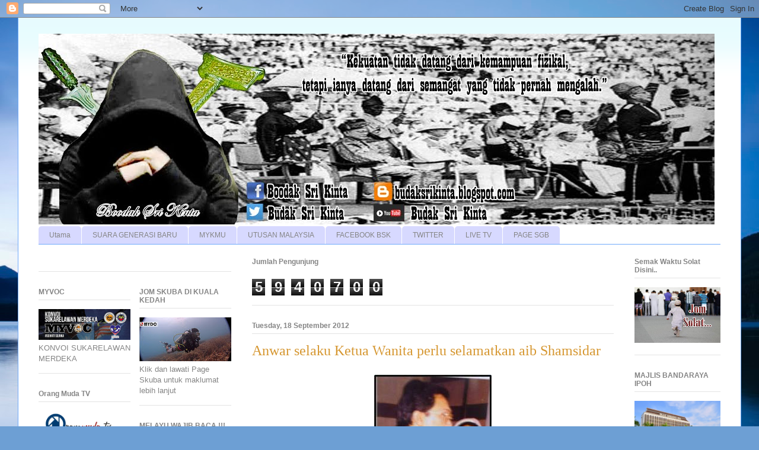

--- FILE ---
content_type: text/html; charset=UTF-8
request_url: https://budaksrikinta.blogspot.com/2012/09/anwar-selaku-ketua-wanita-perlu.html
body_size: 54009
content:
<!DOCTYPE html>
<html class='v2' dir='ltr' lang='en-GB'>
<head>
<link href='https://www.blogger.com/static/v1/widgets/4128112664-css_bundle_v2.css' rel='stylesheet' type='text/css'/>
<meta content='width=1100' name='viewport'/>
<meta content='text/html; charset=UTF-8' http-equiv='Content-Type'/>
<meta content='blogger' name='generator'/>
<link href='https://budaksrikinta.blogspot.com/favicon.ico' rel='icon' type='image/x-icon'/>
<link href='http://budaksrikinta.blogspot.com/2012/09/anwar-selaku-ketua-wanita-perlu.html' rel='canonical'/>
<link rel="alternate" type="application/atom+xml" title="Budak Sri Kinta - Atom" href="https://budaksrikinta.blogspot.com/feeds/posts/default" />
<link rel="alternate" type="application/rss+xml" title="Budak Sri Kinta - RSS" href="https://budaksrikinta.blogspot.com/feeds/posts/default?alt=rss" />
<link rel="service.post" type="application/atom+xml" title="Budak Sri Kinta - Atom" href="https://www.blogger.com/feeds/818087946399530469/posts/default" />

<link rel="alternate" type="application/atom+xml" title="Budak Sri Kinta - Atom" href="https://budaksrikinta.blogspot.com/feeds/5714575341798675550/comments/default" />
<!--Can't find substitution for tag [blog.ieCssRetrofitLinks]-->
<link href='https://blogger.googleusercontent.com/img/b/R29vZ2xl/AVvXsEgsFezcdGfdo6sepzv2aO4S0BuzUtcAckVW90dCQLSA4cSI54BPHwgE7SVsGEYnrNklvClQRqCxkYER9HUuQ5pfd2IFg_LZxBeJgfL1ewPDBtI8EIsAyyPifKzvFBklPGveCf2D-2SI4fy-/s1600/samsidar.jpg' rel='image_src'/>
<meta content='http://budaksrikinta.blogspot.com/2012/09/anwar-selaku-ketua-wanita-perlu.html' property='og:url'/>
<meta content='Anwar selaku Ketua Wanita perlu selamatkan aib Shamsidar' property='og:title'/>
<meta content='Penyokong Setia Sri Kinta' property='og:description'/>
<meta content='https://blogger.googleusercontent.com/img/b/R29vZ2xl/AVvXsEgsFezcdGfdo6sepzv2aO4S0BuzUtcAckVW90dCQLSA4cSI54BPHwgE7SVsGEYnrNklvClQRqCxkYER9HUuQ5pfd2IFg_LZxBeJgfL1ewPDBtI8EIsAyyPifKzvFBklPGveCf2D-2SI4fy-/w1200-h630-p-k-no-nu/samsidar.jpg' property='og:image'/>
<title>Budak Sri Kinta: Anwar selaku Ketua Wanita perlu selamatkan aib Shamsidar</title>
<style id='page-skin-1' type='text/css'><!--
/*
-----------------------------------------------
Blogger Template Style
Name:     Ethereal
Designer: Jason Morrow
URL:      jasonmorrow.etsy.com
----------------------------------------------- */
/* Content
----------------------------------------------- */
body {
font: normal normal 13px Arial, Tahoma, Helvetica, FreeSans, sans-serif;
color: #858585;
background: #6d9fd4 url(//themes.googleusercontent.com/image?id=19E0jdJYtQQfL4EgIcsXAuAGh40o5GqyYJhRm4wI9Hdv_dL7409qnf12Q40TwThVTEfjg) no-repeat fixed top center /* Credit: epicurean (http://www.istockphoto.com/googleimages.php?id=3797455&platform=blogger) */;
}
html body .content-outer {
min-width: 0;
max-width: 100%;
width: 100%;
}
a:link {
text-decoration: none;
color: #d69731;
}
a:visited {
text-decoration: none;
color: #83b760;
}
a:hover {
text-decoration: underline;
color: #d69731;
}
.main-inner {
padding-top: 15px;
}
.body-fauxcolumn-outer {
background: transparent none repeat-x scroll top center;
}
.content-fauxcolumns .fauxcolumn-inner {
background: #ffffff url(//www.blogblog.com/1kt/ethereal/bird-2toned-blue-fade.png) repeat-x scroll top left;
border-left: 1px solid #6faafb;
border-right: 1px solid #6faafb;
}
/* Flexible Background
----------------------------------------------- */
.content-fauxcolumn-outer .fauxborder-left {
width: 100%;
padding-left: 300px;
margin-left: -300px;
background-color: transparent;
background-image: none;
background-repeat: no-repeat;
background-position: left top;
}
.content-fauxcolumn-outer .fauxborder-right {
margin-right: -299px;
width: 299px;
background-color: transparent;
background-image: none;
background-repeat: no-repeat;
background-position: right top;
}
/* Columns
----------------------------------------------- */
.content-inner {
padding: 0;
}
/* Header
----------------------------------------------- */
.header-inner {
padding: 27px 0 3px;
}
.header-inner .section {
margin: 0 35px;
}
.Header h1 {
font: normal normal 60px Times, 'Times New Roman', FreeSerif, serif;
color: #a0ceff;
}
.Header h1 a {
color: #a0ceff;
}
.Header .description {
font-size: 115%;
color: #858585;
}
.header-inner .Header .titlewrapper,
.header-inner .Header .descriptionwrapper {
padding-left: 0;
padding-right: 0;
margin-bottom: 0;
}
/* Tabs
----------------------------------------------- */
.tabs-outer {
position: relative;
background: transparent;
}
.tabs-cap-top, .tabs-cap-bottom {
position: absolute;
width: 100%;
}
.tabs-cap-bottom {
bottom: 0;
}
.tabs-inner {
padding: 0;
}
.tabs-inner .section {
margin: 0 35px;
}
*+html body .tabs-inner .widget li {
padding: 1px;
}
.PageList {
border-bottom: 1px solid #6faafb;
}
.tabs-inner .widget li.selected a,
.tabs-inner .widget li a:hover {
position: relative;
-moz-border-radius-topleft: 5px;
-moz-border-radius-topright: 5px;
-webkit-border-top-left-radius: 5px;
-webkit-border-top-right-radius: 5px;
-goog-ms-border-top-left-radius: 5px;
-goog-ms-border-top-right-radius: 5px;
border-top-left-radius: 5px;
border-top-right-radius: 5px;
background: #99b2ff none ;
color: #ffffff;
}
.tabs-inner .widget li a {
display: inline-block;
margin: 0;
margin-right: 1px;
padding: .65em 1.5em;
font: normal normal 12px Arial, Tahoma, Helvetica, FreeSans, sans-serif;
color: #858585;
background-color: #d7d9ff;
-moz-border-radius-topleft: 5px;
-moz-border-radius-topright: 5px;
-webkit-border-top-left-radius: 5px;
-webkit-border-top-right-radius: 5px;
-goog-ms-border-top-left-radius: 5px;
-goog-ms-border-top-right-radius: 5px;
border-top-left-radius: 5px;
border-top-right-radius: 5px;
}
/* Headings
----------------------------------------------- */
h2 {
font: normal bold 12px Arial, Tahoma, Helvetica, FreeSans, sans-serif;
color: #858585;
}
/* Widgets
----------------------------------------------- */
.main-inner .column-left-inner {
padding: 0 0 0 20px;
}
.main-inner .column-left-inner .section {
margin-right: 0;
}
.main-inner .column-right-inner {
padding: 0 20px 0 0;
}
.main-inner .column-right-inner .section {
margin-left: 0;
}
.main-inner .section {
padding: 0;
}
.main-inner .widget {
padding: 0 0 15px;
margin: 20px 0;
border-bottom: 1px solid #e3e3e3;
}
.main-inner .widget h2 {
margin: 0;
padding: .6em 0 .5em;
}
.footer-inner .widget h2 {
padding: 0 0 .4em;
}
.main-inner .widget h2 + div, .footer-inner .widget h2 + div {
padding-top: 15px;
}
.main-inner .widget .widget-content {
margin: 0;
padding: 15px 0 0;
}
.main-inner .widget ul, .main-inner .widget #ArchiveList ul.flat {
margin: -15px -15px -15px;
padding: 0;
list-style: none;
}
.main-inner .sidebar .widget h2 {
border-bottom: 1px solid #e3e3e3;
}
.main-inner .widget #ArchiveList {
margin: -15px 0 0;
}
.main-inner .widget ul li, .main-inner .widget #ArchiveList ul.flat li {
padding: .5em 15px;
text-indent: 0;
}
.main-inner .widget #ArchiveList ul li {
padding-top: .25em;
padding-bottom: .25em;
}
.main-inner .widget ul li:first-child, .main-inner .widget #ArchiveList ul.flat li:first-child {
border-top: none;
}
.main-inner .widget ul li:last-child, .main-inner .widget #ArchiveList ul.flat li:last-child {
border-bottom: none;
}
.main-inner .widget .post-body ul {
padding: 0 2.5em;
margin: .5em 0;
list-style: disc;
}
.main-inner .widget .post-body ul li {
padding: 0.25em 0;
margin-bottom: .25em;
color: #858585;
border: none;
}
.footer-inner .widget ul {
padding: 0;
list-style: none;
}
.widget .zippy {
color: #d6d6d6;
}
/* Posts
----------------------------------------------- */
.main.section {
margin: 0 20px;
}
body .main-inner .Blog {
padding: 0;
background-color: transparent;
border: none;
}
.main-inner .widget h2.date-header {
border-bottom: 1px solid #e3e3e3;
}
.date-outer {
position: relative;
margin: 15px 0 20px;
}
.date-outer:first-child {
margin-top: 0;
}
.date-posts {
clear: both;
}
.post-outer, .inline-ad {
border-bottom: 1px solid #e3e3e3;
padding: 30px 0;
}
.post-outer {
padding-bottom: 10px;
}
.post-outer:first-child {
padding-top: 0;
border-top: none;
}
.post-outer:last-child, .inline-ad:last-child {
border-bottom: none;
}
.post-body img {
padding: 8px;
}
h3.post-title, h4 {
font: normal normal 24px Times, Times New Roman, serif;
color: #d69731;
}
h3.post-title a {
font: normal normal 24px Times, Times New Roman, serif;
color: #d69731;
text-decoration: none;
}
h3.post-title a:hover {
color: #d69731;
text-decoration: underline;
}
.post-header {
margin: 0 0 1.5em;
}
.post-body {
line-height: 1.4;
}
.post-footer {
margin: 1.5em 0 0;
}
#blog-pager {
padding: 15px;
}
.blog-feeds, .post-feeds {
margin: 1em 0;
text-align: center;
}
.post-outer .comments {
margin-top: 2em;
}
/* Comments
----------------------------------------------- */
.comments .comments-content .icon.blog-author {
background-repeat: no-repeat;
background-image: url([data-uri]);
}
.comments .comments-content .loadmore a {
background: #ffffff url(//www.blogblog.com/1kt/ethereal/bird-2toned-blue-fade.png) repeat-x scroll top left;
}
.comments .comments-content .loadmore a {
border-top: 1px solid #e3e3e3;
border-bottom: 1px solid #e3e3e3;
}
.comments .comment-thread.inline-thread {
background: #ffffff url(//www.blogblog.com/1kt/ethereal/bird-2toned-blue-fade.png) repeat-x scroll top left;
}
.comments .continue {
border-top: 2px solid #e3e3e3;
}
/* Footer
----------------------------------------------- */
.footer-inner {
padding: 30px 0;
overflow: hidden;
}
/* Mobile
----------------------------------------------- */
body.mobile  {
background-size: auto
}
.mobile .body-fauxcolumn-outer {
background: ;
}
.mobile .content-fauxcolumns .fauxcolumn-inner {
opacity: 0.75;
}
.mobile .content-fauxcolumn-outer .fauxborder-right {
margin-right: 0;
}
.mobile-link-button {
background-color: #99b2ff;
}
.mobile-link-button a:link, .mobile-link-button a:visited {
color: #ffffff;
}
.mobile-index-contents {
color: #444444;
}
.mobile .body-fauxcolumn-outer {
background-size: 100% auto;
}
.mobile .mobile-date-outer {
border-bottom: transparent;
}
.mobile .PageList {
border-bottom: none;
}
.mobile .tabs-inner .section {
margin: 0;
}
.mobile .tabs-inner .PageList .widget-content {
background: #99b2ff none;
color: #ffffff;
}
.mobile .tabs-inner .PageList .widget-content .pagelist-arrow {
border-left: 1px solid #ffffff;
}
.mobile .footer-inner {
overflow: visible;
}
body.mobile .AdSense {
margin: 0 -10px;
}

--></style>
<style id='template-skin-1' type='text/css'><!--
body {
min-width: 1220px;
}
.content-outer, .content-fauxcolumn-outer, .region-inner {
min-width: 1220px;
max-width: 1220px;
_width: 1220px;
}
.main-inner .columns {
padding-left: 360px;
padding-right: 180px;
}
.main-inner .fauxcolumn-center-outer {
left: 360px;
right: 180px;
/* IE6 does not respect left and right together */
_width: expression(this.parentNode.offsetWidth -
parseInt("360px") -
parseInt("180px") + 'px');
}
.main-inner .fauxcolumn-left-outer {
width: 360px;
}
.main-inner .fauxcolumn-right-outer {
width: 180px;
}
.main-inner .column-left-outer {
width: 360px;
right: 100%;
margin-left: -360px;
}
.main-inner .column-right-outer {
width: 180px;
margin-right: -180px;
}
#layout {
min-width: 0;
}
#layout .content-outer {
min-width: 0;
width: 800px;
}
#layout .region-inner {
min-width: 0;
width: auto;
}
body#layout div.add_widget {
padding: 8px;
}
body#layout div.add_widget a {
margin-left: 32px;
}
--></style>
<style>
    body {background-image:url(\/\/themes.googleusercontent.com\/image?id=19E0jdJYtQQfL4EgIcsXAuAGh40o5GqyYJhRm4wI9Hdv_dL7409qnf12Q40TwThVTEfjg);}
    
@media (max-width: 200px) { body {background-image:url(\/\/themes.googleusercontent.com\/image?id=19E0jdJYtQQfL4EgIcsXAuAGh40o5GqyYJhRm4wI9Hdv_dL7409qnf12Q40TwThVTEfjg&options=w200);}}
@media (max-width: 400px) and (min-width: 201px) { body {background-image:url(\/\/themes.googleusercontent.com\/image?id=19E0jdJYtQQfL4EgIcsXAuAGh40o5GqyYJhRm4wI9Hdv_dL7409qnf12Q40TwThVTEfjg&options=w400);}}
@media (max-width: 800px) and (min-width: 401px) { body {background-image:url(\/\/themes.googleusercontent.com\/image?id=19E0jdJYtQQfL4EgIcsXAuAGh40o5GqyYJhRm4wI9Hdv_dL7409qnf12Q40TwThVTEfjg&options=w800);}}
@media (max-width: 1200px) and (min-width: 801px) { body {background-image:url(\/\/themes.googleusercontent.com\/image?id=19E0jdJYtQQfL4EgIcsXAuAGh40o5GqyYJhRm4wI9Hdv_dL7409qnf12Q40TwThVTEfjg&options=w1200);}}
/* Last tag covers anything over one higher than the previous max-size cap. */
@media (min-width: 1201px) { body {background-image:url(\/\/themes.googleusercontent.com\/image?id=19E0jdJYtQQfL4EgIcsXAuAGh40o5GqyYJhRm4wI9Hdv_dL7409qnf12Q40TwThVTEfjg&options=w1600);}}
  </style>
<link href='https://www.blogger.com/dyn-css/authorization.css?targetBlogID=818087946399530469&amp;zx=42cfd791-2769-4062-8c40-434de2d0329f' media='none' onload='if(media!=&#39;all&#39;)media=&#39;all&#39;' rel='stylesheet'/><noscript><link href='https://www.blogger.com/dyn-css/authorization.css?targetBlogID=818087946399530469&amp;zx=42cfd791-2769-4062-8c40-434de2d0329f' rel='stylesheet'/></noscript>
<meta name='google-adsense-platform-account' content='ca-host-pub-1556223355139109'/>
<meta name='google-adsense-platform-domain' content='blogspot.com'/>

</head>
<body class='loading variant-hummingBirds2'>
<div class='navbar section' id='navbar' name='Navbar'><div class='widget Navbar' data-version='1' id='Navbar1'><script type="text/javascript">
    function setAttributeOnload(object, attribute, val) {
      if(window.addEventListener) {
        window.addEventListener('load',
          function(){ object[attribute] = val; }, false);
      } else {
        window.attachEvent('onload', function(){ object[attribute] = val; });
      }
    }
  </script>
<div id="navbar-iframe-container"></div>
<script type="text/javascript" src="https://apis.google.com/js/platform.js"></script>
<script type="text/javascript">
      gapi.load("gapi.iframes:gapi.iframes.style.bubble", function() {
        if (gapi.iframes && gapi.iframes.getContext) {
          gapi.iframes.getContext().openChild({
              url: 'https://www.blogger.com/navbar/818087946399530469?po\x3d5714575341798675550\x26origin\x3dhttps://budaksrikinta.blogspot.com',
              where: document.getElementById("navbar-iframe-container"),
              id: "navbar-iframe"
          });
        }
      });
    </script><script type="text/javascript">
(function() {
var script = document.createElement('script');
script.type = 'text/javascript';
script.src = '//pagead2.googlesyndication.com/pagead/js/google_top_exp.js';
var head = document.getElementsByTagName('head')[0];
if (head) {
head.appendChild(script);
}})();
</script>
</div></div>
<div class='body-fauxcolumns'>
<div class='fauxcolumn-outer body-fauxcolumn-outer'>
<div class='cap-top'>
<div class='cap-left'></div>
<div class='cap-right'></div>
</div>
<div class='fauxborder-left'>
<div class='fauxborder-right'></div>
<div class='fauxcolumn-inner'>
</div>
</div>
<div class='cap-bottom'>
<div class='cap-left'></div>
<div class='cap-right'></div>
</div>
</div>
</div>
<div class='content'>
<div class='content-fauxcolumns'>
<div class='fauxcolumn-outer content-fauxcolumn-outer'>
<div class='cap-top'>
<div class='cap-left'></div>
<div class='cap-right'></div>
</div>
<div class='fauxborder-left'>
<div class='fauxborder-right'></div>
<div class='fauxcolumn-inner'>
</div>
</div>
<div class='cap-bottom'>
<div class='cap-left'></div>
<div class='cap-right'></div>
</div>
</div>
</div>
<div class='content-outer'>
<div class='content-cap-top cap-top'>
<div class='cap-left'></div>
<div class='cap-right'></div>
</div>
<div class='fauxborder-left content-fauxborder-left'>
<div class='fauxborder-right content-fauxborder-right'></div>
<div class='content-inner'>
<header>
<div class='header-outer'>
<div class='header-cap-top cap-top'>
<div class='cap-left'></div>
<div class='cap-right'></div>
</div>
<div class='fauxborder-left header-fauxborder-left'>
<div class='fauxborder-right header-fauxborder-right'></div>
<div class='region-inner header-inner'>
<div class='header section' id='header' name='Header'><div class='widget Header' data-version='1' id='Header1'>
<div id='header-inner'>
<a href='https://budaksrikinta.blogspot.com/' style='display: block'>
<img alt='Budak Sri Kinta' height='322px; ' id='Header1_headerimg' src='https://blogger.googleusercontent.com/img/b/R29vZ2xl/AVvXsEhBZuNXPSSaWP-Fth0gj2HayIzx2LiZnIsOi0CJYI5Ig3hP4BiB19pMtLpopIO_yLw3dg8JqpIHFVWESoBD1Ny2rJ5nys3GVoXbnlDp43WLdx8NE5r_IsUdNWFDVOmUFC_MGfepPLnltCKU/s1600/Merdeka+2.jpg' style='display: block' width='1140px; '/>
</a>
</div>
</div></div>
</div>
</div>
<div class='header-cap-bottom cap-bottom'>
<div class='cap-left'></div>
<div class='cap-right'></div>
</div>
</div>
</header>
<div class='tabs-outer'>
<div class='tabs-cap-top cap-top'>
<div class='cap-left'></div>
<div class='cap-right'></div>
</div>
<div class='fauxborder-left tabs-fauxborder-left'>
<div class='fauxborder-right tabs-fauxborder-right'></div>
<div class='region-inner tabs-inner'>
<div class='tabs section' id='crosscol' name='Cross-column'><div class='widget PageList' data-version='1' id='PageList1'>
<h2>Pages</h2>
<div class='widget-content'>
<ul>
<li>
<a href='https://budaksrikinta.blogspot.com/'>Utama</a>
</li>
<li>
<a href='http://www.orangmuda.tv/'>SUARA GENERASI BARU</a>
</li>
<li>
<a href='http://www.mykmu.net/'>MYKMU</a>
</li>
<li>
<a href='http://www.utusan.com.my/'>UTUSAN MALAYSIA</a>
</li>
<li>
<a href='https://www.facebook.com/budaksrikinta'>FACEBOOK BSK</a>
</li>
<li>
<a href='https://twitter.com/budaksrikinta'>TWITTER</a>
</li>
<li>
<a href='http://www.livetv.my/'>LIVE TV</a>
</li>
<li>
<a href='https://www.facebook.com/SuaraGenerasiBaru'>PAGE SGB</a>
</li>
</ul>
<div class='clear'></div>
</div>
</div></div>
<div class='tabs no-items section' id='crosscol-overflow' name='Cross-Column 2'></div>
</div>
</div>
<div class='tabs-cap-bottom cap-bottom'>
<div class='cap-left'></div>
<div class='cap-right'></div>
</div>
</div>
<div class='main-outer'>
<div class='main-cap-top cap-top'>
<div class='cap-left'></div>
<div class='cap-right'></div>
</div>
<div class='fauxborder-left main-fauxborder-left'>
<div class='fauxborder-right main-fauxborder-right'></div>
<div class='region-inner main-inner'>
<div class='columns fauxcolumns'>
<div class='fauxcolumn-outer fauxcolumn-center-outer'>
<div class='cap-top'>
<div class='cap-left'></div>
<div class='cap-right'></div>
</div>
<div class='fauxborder-left'>
<div class='fauxborder-right'></div>
<div class='fauxcolumn-inner'>
</div>
</div>
<div class='cap-bottom'>
<div class='cap-left'></div>
<div class='cap-right'></div>
</div>
</div>
<div class='fauxcolumn-outer fauxcolumn-left-outer'>
<div class='cap-top'>
<div class='cap-left'></div>
<div class='cap-right'></div>
</div>
<div class='fauxborder-left'>
<div class='fauxborder-right'></div>
<div class='fauxcolumn-inner'>
</div>
</div>
<div class='cap-bottom'>
<div class='cap-left'></div>
<div class='cap-right'></div>
</div>
</div>
<div class='fauxcolumn-outer fauxcolumn-right-outer'>
<div class='cap-top'>
<div class='cap-left'></div>
<div class='cap-right'></div>
</div>
<div class='fauxborder-left'>
<div class='fauxborder-right'></div>
<div class='fauxcolumn-inner'>
</div>
</div>
<div class='cap-bottom'>
<div class='cap-left'></div>
<div class='cap-right'></div>
</div>
</div>
<!-- corrects IE6 width calculation -->
<div class='columns-inner'>
<div class='column-center-outer'>
<div class='column-center-inner'>
<div class='main section' id='main' name='Main'><div class='widget Stats' data-version='1' id='Stats1'>
<h2>Jumlah Pengunjung</h2>
<div class='widget-content'>
<div id='Stats1_content' style='display: none;'>
<span class='counter-wrapper graph-counter-wrapper' id='Stats1_totalCount'>
</span>
<div class='clear'></div>
</div>
</div>
</div><div class='widget Blog' data-version='1' id='Blog1'>
<div class='blog-posts hfeed'>

          <div class="date-outer">
        
<h2 class='date-header'><span>Tuesday, 18 September 2012</span></h2>

          <div class="date-posts">
        
<div class='post-outer'>
<div class='post hentry uncustomized-post-template' itemprop='blogPost' itemscope='itemscope' itemtype='http://schema.org/BlogPosting'>
<meta content='https://blogger.googleusercontent.com/img/b/R29vZ2xl/AVvXsEgsFezcdGfdo6sepzv2aO4S0BuzUtcAckVW90dCQLSA4cSI54BPHwgE7SVsGEYnrNklvClQRqCxkYER9HUuQ5pfd2IFg_LZxBeJgfL1ewPDBtI8EIsAyyPifKzvFBklPGveCf2D-2SI4fy-/s1600/samsidar.jpg' itemprop='image_url'/>
<meta content='818087946399530469' itemprop='blogId'/>
<meta content='5714575341798675550' itemprop='postId'/>
<a name='5714575341798675550'></a>
<h3 class='post-title entry-title' itemprop='name'>
Anwar selaku Ketua Wanita perlu selamatkan aib Shamsidar
</h3>
<div class='post-header'>
<div class='post-header-line-1'></div>
</div>
<div class='post-body entry-content' id='post-body-5714575341798675550' itemprop='description articleBody'>
<div class="separator" style="clear: both; text-align: center;"><a href="https://blogger.googleusercontent.com/img/b/R29vZ2xl/AVvXsEgsFezcdGfdo6sepzv2aO4S0BuzUtcAckVW90dCQLSA4cSI54BPHwgE7SVsGEYnrNklvClQRqCxkYER9HUuQ5pfd2IFg_LZxBeJgfL1ewPDBtI8EIsAyyPifKzvFBklPGveCf2D-2SI4fy-/s1600/samsidar.jpg" imageanchor="1" style="margin-left: 1em; margin-right: 1em;"><img border="0" src="https://blogger.googleusercontent.com/img/b/R29vZ2xl/AVvXsEgsFezcdGfdo6sepzv2aO4S0BuzUtcAckVW90dCQLSA4cSI54BPHwgE7SVsGEYnrNklvClQRqCxkYER9HUuQ5pfd2IFg_LZxBeJgfL1ewPDBtI8EIsAyyPifKzvFBklPGveCf2D-2SI4fy-/s1600/samsidar.jpg" /></a></div>KUALA LUMPUR 17 Sept. - Datuk Seri Anwar Ibrahim yang melantik diri  sendiri sebagai Ketua Wanita pakatan pembangkang sepatutnya menjawab  segala tuduhan yang dilemparkan ke atasnya oleh Datuk S. Nallakaruppan.<br />
Bekas Setiausaha Angkatan Muda Keadilan (AMK), <b>SD Johari Md. Yassin</b>  berkata, justeru amat bertepatan untuk Ketua Pembangkang itu mengadakan  sidang akhbar berhubung dakwaan skandal seks beliau bersama Shamsidar  Taharin kerana isu tersebut telah melibatkan aib ahli wanitanya.<br />
''Anwar dan isteri, Datin Seri Dr. Wan Azizah Wan Ismail perlu segera  menyangkal dakwaan S. Nallakaruppan itu. Perkara itu mesti dilakukan di  hadapan Shamsidar dan suaminya yang juga Timbalan Presiden Parti  Keadilan Rakyat (PKR), Mohamed Azmin Ali.<br />
''Semua kaum wanita di Malaysia mahu melihat sidang akhbar bersama  Wan Azizah dan Shamsidar. Anwar perlu selesaikan masalah dan hal ehwal  wanita dalam rumahnya dan rumah Azmin sebelum mahu jaga hal ehwal wanita  di luar bandar,'' katanya kepada <i>Utusan Malaysia</i> di sini hari ini. 
<div style='clear: both;'></div>
</div>
<div class='post-footer'>
<div class='post-footer-line post-footer-line-1'>
<span class='post-author vcard'>
Posted by
<span class='fn' itemprop='author' itemscope='itemscope' itemtype='http://schema.org/Person'>
<meta content='https://www.blogger.com/profile/15120125114298247185' itemprop='url'/>
<a class='g-profile' href='https://www.blogger.com/profile/15120125114298247185' rel='author' title='author profile'>
<span itemprop='name'>Budak Sri Kinta</span>
</a>
</span>
</span>
<span class='post-timestamp'>
at
<meta content='http://budaksrikinta.blogspot.com/2012/09/anwar-selaku-ketua-wanita-perlu.html' itemprop='url'/>
<a class='timestamp-link' href='https://budaksrikinta.blogspot.com/2012/09/anwar-selaku-ketua-wanita-perlu.html' rel='bookmark' title='permanent link'><abbr class='published' itemprop='datePublished' title='2012-09-18T13:14:00+08:00'>13:14:00</abbr></a>
</span>
<span class='post-comment-link'>
</span>
<span class='post-icons'>
<span class='item-control blog-admin pid-877746918'>
<a href='https://www.blogger.com/post-edit.g?blogID=818087946399530469&postID=5714575341798675550&from=pencil' title='Edit Post'>
<img alt='' class='icon-action' height='18' src='https://resources.blogblog.com/img/icon18_edit_allbkg.gif' width='18'/>
</a>
</span>
</span>
<div class='post-share-buttons goog-inline-block'>
<a class='goog-inline-block share-button sb-email' href='https://www.blogger.com/share-post.g?blogID=818087946399530469&postID=5714575341798675550&target=email' target='_blank' title='Email This'><span class='share-button-link-text'>Email This</span></a><a class='goog-inline-block share-button sb-blog' href='https://www.blogger.com/share-post.g?blogID=818087946399530469&postID=5714575341798675550&target=blog' onclick='window.open(this.href, "_blank", "height=270,width=475"); return false;' target='_blank' title='BlogThis!'><span class='share-button-link-text'>BlogThis!</span></a><a class='goog-inline-block share-button sb-twitter' href='https://www.blogger.com/share-post.g?blogID=818087946399530469&postID=5714575341798675550&target=twitter' target='_blank' title='Share to X'><span class='share-button-link-text'>Share to X</span></a><a class='goog-inline-block share-button sb-facebook' href='https://www.blogger.com/share-post.g?blogID=818087946399530469&postID=5714575341798675550&target=facebook' onclick='window.open(this.href, "_blank", "height=430,width=640"); return false;' target='_blank' title='Share to Facebook'><span class='share-button-link-text'>Share to Facebook</span></a><a class='goog-inline-block share-button sb-pinterest' href='https://www.blogger.com/share-post.g?blogID=818087946399530469&postID=5714575341798675550&target=pinterest' target='_blank' title='Share to Pinterest'><span class='share-button-link-text'>Share to Pinterest</span></a>
</div>
</div>
<div class='post-footer-line post-footer-line-2'>
<span class='post-labels'>
</span>
</div>
<div class='post-footer-line post-footer-line-3'>
<span class='post-location'>
</span>
</div>
</div>
</div>
<div class='comments' id='comments'>
<a name='comments'></a>
<h4>No comments:</h4>
<div id='Blog1_comments-block-wrapper'>
<dl class='avatar-comment-indent' id='comments-block'>
</dl>
</div>
<p class='comment-footer'>
<div class='comment-form'>
<a name='comment-form'></a>
<h4 id='comment-post-message'>Post a Comment</h4>
<p>
</p>
<a href='https://www.blogger.com/comment/frame/818087946399530469?po=5714575341798675550&hl=en-GB&saa=85391&origin=https://budaksrikinta.blogspot.com' id='comment-editor-src'></a>
<iframe allowtransparency='true' class='blogger-iframe-colorize blogger-comment-from-post' frameborder='0' height='410px' id='comment-editor' name='comment-editor' src='' width='100%'></iframe>
<script src='https://www.blogger.com/static/v1/jsbin/1345082660-comment_from_post_iframe.js' type='text/javascript'></script>
<script type='text/javascript'>
      BLOG_CMT_createIframe('https://www.blogger.com/rpc_relay.html');
    </script>
</div>
</p>
</div>
</div>

        </div></div>
      
</div>
<div class='blog-pager' id='blog-pager'>
<span id='blog-pager-newer-link'>
<a class='blog-pager-newer-link' href='https://budaksrikinta.blogspot.com/2012/09/dap-bangsatkan-bangsa-melayu.html' id='Blog1_blog-pager-newer-link' title='Newer Post'>Newer Post</a>
</span>
<span id='blog-pager-older-link'>
<a class='blog-pager-older-link' href='https://budaksrikinta.blogspot.com/2012/09/bendera-baru-berkibar-di-selangor.html' id='Blog1_blog-pager-older-link' title='Older Post'>Older Post</a>
</span>
<a class='home-link' href='https://budaksrikinta.blogspot.com/'>Home</a>
</div>
<div class='clear'></div>
<div class='post-feeds'>
<div class='feed-links'>
Subscribe to:
<a class='feed-link' href='https://budaksrikinta.blogspot.com/feeds/5714575341798675550/comments/default' target='_blank' type='application/atom+xml'>Post Comments (Atom)</a>
</div>
</div>
</div><div class='widget Followers' data-version='1' id='Followers1'>
<h2 class='title'>Member BSK</h2>
<div class='widget-content'>
<div id='Followers1-wrapper'>
<div style='margin-right:2px;'>
<div><script type="text/javascript" src="https://apis.google.com/js/platform.js"></script>
<div id="followers-iframe-container"></div>
<script type="text/javascript">
    window.followersIframe = null;
    function followersIframeOpen(url) {
      gapi.load("gapi.iframes", function() {
        if (gapi.iframes && gapi.iframes.getContext) {
          window.followersIframe = gapi.iframes.getContext().openChild({
            url: url,
            where: document.getElementById("followers-iframe-container"),
            messageHandlersFilter: gapi.iframes.CROSS_ORIGIN_IFRAMES_FILTER,
            messageHandlers: {
              '_ready': function(obj) {
                window.followersIframe.getIframeEl().height = obj.height;
              },
              'reset': function() {
                window.followersIframe.close();
                followersIframeOpen("https://www.blogger.com/followers/frame/818087946399530469?colors\x3dCgt0cmFuc3BhcmVudBILdHJhbnNwYXJlbnQaByM4NTg1ODUiByNkNjk3MzEqByNmZmZmZmYyByM4NTg1ODU6ByM4NTg1ODVCByNkNjk3MzFKByNkNmQ2ZDZSByNkNjk3MzFaC3RyYW5zcGFyZW50\x26pageSize\x3d21\x26hl\x3den-GB\x26origin\x3dhttps://budaksrikinta.blogspot.com");
              },
              'open': function(url) {
                window.followersIframe.close();
                followersIframeOpen(url);
              }
            }
          });
        }
      });
    }
    followersIframeOpen("https://www.blogger.com/followers/frame/818087946399530469?colors\x3dCgt0cmFuc3BhcmVudBILdHJhbnNwYXJlbnQaByM4NTg1ODUiByNkNjk3MzEqByNmZmZmZmYyByM4NTg1ODU6ByM4NTg1ODVCByNkNjk3MzFKByNkNmQ2ZDZSByNkNjk3MzFaC3RyYW5zcGFyZW50\x26pageSize\x3d21\x26hl\x3den-GB\x26origin\x3dhttps://budaksrikinta.blogspot.com");
  </script></div>
</div>
</div>
<div class='clear'></div>
</div>
</div><div class='widget HTML' data-version='1' id='HTML8'>
<div class='widget-content'>
<div id='networkedblogs_nwidget_container' style='height:360px;padding-top:10px;'><div id='networkedblogs_nwidget_above'></div><div id='networkedblogs_nwidget_widget' style="border:1px solid #D1D7DF;background-color:#F5F6F9;margin:0px auto;"><div id="networkedblogs_nwidget_logo" style="padding:1px;margin:0px;background-color:#edeff4;text-align:center;height:21px;"><a href="http://www.networkedblogs.com/" target="_blank" title="NetworkedBlogs"><img style="border: none;" src="https://lh3.googleusercontent.com/blogger_img_proxy/AEn0k_sxxGg2Sin5RqB5vEbDsARmslN4FYYFV6-A2KU0R6Dq785mxtoUFVucOwCXC9wX40FfIrs7q3t8VOW1x2a38l65Mk_EYJB7eQ3LS53bQUDyDsJx0_SJsawI1r04s2XjEMU=s0-d" title="NetworkedBlogs"></a></div><div id="networkedblogs_nwidget_body" style="text-align: center;"></div><div id="networkedblogs_nwidget_follow" style="padding:5px;"><a style="display:block;line-height:100%;width:90px;margin:0px auto;padding:4px 8px;text-align:center;background-color:#3b5998;border:1pxsolid #D9DFEA;border-bottom-color:#0e1f5b;border-right-color:#0e1f5b;color:#FFFFFF;font-family:'lucida grande',tahoma,verdana,arial,sans-serif;font-size:11px;text-decoration:none;" href="http://www.networkedblogs.com/blog/budak-sri-kinta" id="61f2eeeb612863c16432d688b268d06d">Follow this blog</a></div></div><div id='networkedblogs_nwidget_below'></div></div><script type="text/javascript">
if(typeof(networkedblogs)=="undefined"){networkedblogs={};networkedblogs.blogId=1336557;networkedblogs.shortName="budak-sri-kinta";}
</script><script src="//nwidget.networkedblogs.com/getnetworkwidget?bid=1336557" type="text/javascript"></script>
</div>
<div class='clear'></div>
</div></div>
</div>
</div>
<div class='column-left-outer'>
<div class='column-left-inner'>
<aside>
<div class='sidebar section' id='sidebar-left-1'><div class='widget HTML' data-version='1' id='HTML3'>
<div class='widget-content'>
<!-- code for turning all non-blog links to new page links -->
<script type="text/javascript" language="javascript">
var arr = document.getElementsByTagName("a"); //get all links in the page
for(var i = 0; i < arr.length; i++)
{
if(arr[i].href.indexOf("Your URL") < 0 //not links that are 'inside' blog
&& arr[i].href.indexOf("javascript:") < 0) //not javascript links
arr[i].target = "_blank";
}
</script>
</div>
<div class='clear'></div>
</div></div>
<table border='0' cellpadding='0' cellspacing='0' class='section-columns columns-2'>
<tbody>
<tr>
<td class='first columns-cell'>
<div class='sidebar section' id='sidebar-left-2-1'><div class='widget Image' data-version='1' id='Image6'>
<h2>MYVOC</h2>
<div class='widget-content'>
<a href='https://www.facebook.com/malaysianyouthcouncil?fref=ts'>
<img alt='MYVOC' height='108' id='Image6_img' src='https://blogger.googleusercontent.com/img/b/R29vZ2xl/AVvXsEgjmGWaGLAETiBLRgknaUOi9khhfgQh9vXX6TQ9Ygqt1hyZYLwfdpPwrskJLaJOe9EyR88xPJyQ0-SlLe0J7a-4Mf9pHFO7vXMVWUMKEOlXTlAdQXjEYwcqpXc1YBr963yVktrmODBVdQ__/s325/MYVOC+photo_2015-09-20_19-09-05.jpg' width='325'/>
</a>
<br/>
<span class='caption'>KONVOI SUKARELAWAN MERDEKA</span>
</div>
<div class='clear'></div>
</div><div class='widget Image' data-version='1' id='Image5'>
<h2>Orang Muda TV</h2>
<div class='widget-content'>
<a href='http://www.orangmuda.tv/'>
<img alt='Orang Muda TV' height='46' id='Image5_img' src='https://blogger.googleusercontent.com/img/b/R29vZ2xl/AVvXsEhZ91aUqZ4hwXfbvq0BTDsZq50mRBRRZCXR162NYoRqXkkLgezGkFpsC94J1po3I2oZ3he9TY6KxXVKfwNv7vRPDadQ35lt-iko70tXtMLkKlQWjmTmoPo2a8v-hc5YBSG0xIkqr7h-mZkk/s1600/orangmudatv.png' width='155'/>
</a>
<br/>
</div>
<div class='clear'></div>
</div><div class='widget Image' data-version='1' id='Image3'>
<h2>SGB</h2>
<div class='widget-content'>
<a href='http://www.suaragenerasibaru.com/'>
<img alt='SGB' height='84' id='Image3_img' src='https://blogger.googleusercontent.com/img/b/R29vZ2xl/AVvXsEhEu3hgbQ_gzaZg0SnR4YHwhq8iJ2cqWODtPnu7o1r-HrgxrckauM5_517u77NI-7JFd4VxjcMxPH6HH7UB3WN7tvlGwOM9hkPmQX6NMBY_0xejEU8i6m8u8voMdS7T4uRilFBX2eKqBpFt/s350/SGB2.jpg' width='150'/>
</a>
<br/>
</div>
<div class='clear'></div>
</div><div class='widget BlogList' data-version='1' id='BlogList5'>
<h2 class='title'>Blogger Otai</h2>
<div class='widget-content'>
<div class='blog-list-container' id='BlogList5_container'>
<ul id='BlogList5_blogs'>
<li style='display: block;'>
<div class='blog-icon'>
<img data-lateloadsrc='https://lh3.googleusercontent.com/blogger_img_proxy/AEn0k_v8rt_IIwO81K9w8SZZg04yMUyO0gVoeZvLmuxgzkd8j8hschtQciOYln9ey_qURLUJicY51YXER8SWAsI7D6-AwNBjXE1Z4mGI=s16-w16-h16' height='16' width='16'/>
</div>
<div class='blog-content'>
<div class='blog-title'>
<a href='http://www.rockybru.com.my/' target='_blank'>
rocky's bru</a>
</div>
<div class='item-content'>
<span class='item-title'>
<a href='http://www.rockybru.com.my/2025/12/grow-tooth-yong-tells-malaysian-media.html' target='_blank'>
Grow a tooth, Yong tells Malaysian Media Council
</a>
</span>
<div class='item-time'>
3 weeks ago
</div>
</div>
</div>
<div style='clear: both;'></div>
</li>
<li style='display: block;'>
<div class='blog-icon'>
<img data-lateloadsrc='https://lh3.googleusercontent.com/blogger_img_proxy/AEn0k_vAU7jqCvADfmO0qdz7F02KnYdv_DhuGWwGlxVlJGVXKTgY_yOhl_XHvxfQcfJkDFcp_HqeB7KrRXDSKqoJiwm1N8ncEwYOe1gaDfJgWg=s16-w16-h16' height='16' width='16'/>
</div>
<div class='blog-content'>
<div class='blog-title'>
<a href='https://helenang.wordpress.com' target='_blank'>
Helen Ang</a>
</div>
<div class='item-content'>
<span class='item-title'>
<a href='https://helenang.wordpress.com/2025/12/09/umno-today-umdap-tomorrow/' target='_blank'>
Umno today, Umdap tomorrow
</a>
</span>
<div class='item-time'>
3 weeks ago
</div>
</div>
</div>
<div style='clear: both;'></div>
</li>
<li style='display: block;'>
<div class='blog-icon'>
<img data-lateloadsrc='https://lh3.googleusercontent.com/blogger_img_proxy/AEn0k_tYJ_6MWdhW6_Ndn7eZA1LO4dslhsYB-vOdNoDMzJlWXguAoXDZeK4RWBmNMhvA73FnlTDPzYWAfLYDNla2UGpGbxbhI4hY7S9GGjU=s16-w16-h16' height='16' width='16'/>
</div>
<div class='blog-content'>
<div class='blog-title'>
<a href='http://novandri.blogspot.com/' target='_blank'>
MINDA INTELEK MELAYU</a>
</div>
<div class='item-content'>
<span class='item-title'>
<a href='http://novandri.blogspot.com/2006/04/buli-masaalah-disiplin-pelajar.html' target='_blank'>
Buli & Masaalah Disiplin Pelajar : Cara Penyelesaian
</a>
</span>
<div class='item-time'>
2 months ago
</div>
</div>
</div>
<div style='clear: both;'></div>
</li>
<li style='display: block;'>
<div class='blog-icon'>
<img data-lateloadsrc='https://lh3.googleusercontent.com/blogger_img_proxy/AEn0k_tJVhsd6iFNxZqBKMszOEJI6a_c7ZGp05kK50SkORUQ-YR15hojZd6z_KNv1OETpQ-sOf3llLW6n0peavbivaPunSEHHB5s_jKQdEZ9ZrQ=s16-w16-h16' height='16' width='16'/>
</div>
<div class='blog-content'>
<div class='blog-title'>
<a href='http://taipingmali.blogspot.com/' target='_blank'>
Taipingmali</a>
</div>
<div class='item-content'>
<span class='item-title'>
<a href='http://taipingmali.blogspot.com/2024/12/tengku-zafrul-akan-perjelas-spekulasi.html' target='_blank'>
TENGKU ZAFRUL AKAN PERJELAS SPEKULASI SERTAI PKR DALAM MASA TERDEKAT
</a>
</span>
<div class='item-time'>
1 year ago
</div>
</div>
</div>
<div style='clear: both;'></div>
</li>
<li style='display: block;'>
<div class='blog-icon'>
<img data-lateloadsrc='https://lh3.googleusercontent.com/blogger_img_proxy/AEn0k_sfJPq2kkluYL6Ccsj0hzMGHIRGPdsNIupzKCks87hMCKafJCCwewa94pVrrBO7liIib3_hhrB3FRO5U0yLuPUuA82hcBR3cCimT0UjToQ7gl0=s16-w16-h16' height='16' width='16'/>
</div>
<div class='blog-content'>
<div class='blog-title'>
<a href='https://theflyingkick.blogspot.com/' target='_blank'>
THE FLYING KICK</a>
</div>
<div class='item-content'>
<span class='item-title'>
<a href='https://theflyingkick.blogspot.com/2020/01/rakaman-suara-latheefa-koya-sebenarnya.html' target='_blank'>
RAKAMAN SUARA LATHEEFA KOYA SEBENARNYA NAK TUTUP PENGKHIANATAN 
BESAR-BESARAN MELIBATKAN PEMIMPIN PAKATAN, YANG BERJAYA DIRAKAMKAN BADAN 
PERISIKAN NEGARA, KAN?
</a>
</span>
<div class='item-time'>
5 years ago
</div>
</div>
</div>
<div style='clear: both;'></div>
</li>
<li style='display: none;'>
<div class='blog-icon'>
<img data-lateloadsrc='https://lh3.googleusercontent.com/blogger_img_proxy/AEn0k_uxrHeGmYpWUEqVX92cD3uLgcddNSRL8tHOnqKV4x5hzjgj0-oLBkBZnbT5kWM_OnJV_hgClaA7-wkrM0M-hOii0G-9h8VlTN2E3jxaIVIG=s16-w16-h16' height='16' width='16'/>
</div>
<div class='blog-content'>
<div class='blog-title'>
<a href='http://beliabangkit.blogspot.com/' target='_blank'>
Belia Bangkit</a>
</div>
<div class='item-content'>
<span class='item-title'>
<a href='http://beliabangkit.blogspot.com/2019/10/bongkar-siapa-mo1-dalam-isu-1mdb.html' target='_blank'>
BONGKAR!!! Siapa MO1 Dalam Isu 1MDB Didedahkan Di Mahkamah
</a>
</span>
<div class='item-time'>
6 years ago
</div>
</div>
</div>
<div style='clear: both;'></div>
</li>
<li style='display: none;'>
<div class='blog-icon'>
<img data-lateloadsrc='https://lh3.googleusercontent.com/blogger_img_proxy/AEn0k_sGnynjztw_Ga-92zi_F6-WLZYc3GXqpXsNT_pOdQ7LHBJaAHU4wUtUc3oNGNRXIP6Sy-UDCXaRKiQvcnh0w6mLx7sZyB9XTDiUn8Jeteig_qI=s16-w16-h16' height='16' width='16'/>
</div>
<div class='blog-content'>
<div class='blog-title'>
<a href='http://matkilaupenang.blogspot.com/' target='_blank'>
MatKilauPenang</a>
</div>
<div class='item-content'>
<span class='item-title'>
<a href='http://matkilaupenang.blogspot.com/2019/08/helikopter-nuri-tudm-mendarat-cemas-di.html' target='_blank'>
Helikopter Nuri TUDM Mendarat Cemas Di Kem Gubir
</a>
</span>
<div class='item-time'>
6 years ago
</div>
</div>
</div>
<div style='clear: both;'></div>
</li>
<li style='display: none;'>
<div class='blog-icon'>
<img data-lateloadsrc='https://lh3.googleusercontent.com/blogger_img_proxy/AEn0k_vXpoxX6jt7C2_xr2ZVaXJIdYJZhm5SSaI6O8O58HDT7KSdygiPAF5pdgvlrUYft6-B0r0U4UNoPZg74tbIoLfaNSOOCl7ytWxUTAmmXgzayYggC2OY=s16-w16-h16' height='16' width='16'/>
</div>
<div class='blog-content'>
<div class='blog-title'>
<a href='http://darikacamatarakyat.blogspot.com/' target='_blank'>
darikacamatarakyat.blogspot.com</a>
</div>
<div class='item-content'>
<span class='item-title'>
<a href='http://darikacamatarakyat.blogspot.com/2018/11/kenapa-memilih-i-learn-ace-di-dalam.html' target='_blank'>
Kenapa Memilih i-LEARN Ace Di Dalam Pembelajaran Abad Ke 21?
</a>
</span>
<div class='item-time'>
7 years ago
</div>
</div>
</div>
<div style='clear: both;'></div>
</li>
<li style='display: none;'>
<div class='blog-icon'>
<img data-lateloadsrc='https://lh3.googleusercontent.com/blogger_img_proxy/AEn0k_uTULjXb8CKT3jy2VB8y1usAfNy3lvsFtQChfBdE5Sz5BZgJHEKqy-B6ogJa_OQ91GLKxiYevUYXjz4TiKUC9oK0H5SGrE=s16-w16-h16' height='16' width='16'/>
</div>
<div class='blog-content'>
<div class='blog-title'>
<a href='http://kickdefella.net' target='_blank'>
Kickdefella</a>
</div>
<div class='item-content'>
<span class='item-title'>
<a href='http://kickdefella.net/10-air-terjun-terindah-di-dunia-yang-harus-kalian-datangi.html' target='_blank'>
10 Air Terjun Terindah Di Dunia Yang Harus Kalian Datangi!
</a>
</span>
<div class='item-time'>
7 years ago
</div>
</div>
</div>
<div style='clear: both;'></div>
</li>
<li style='display: none;'>
<div class='blog-icon'>
<img data-lateloadsrc='https://lh3.googleusercontent.com/blogger_img_proxy/AEn0k_tE3BcErUOBEYp7F7-Eyd3HAgOW4DHmcS7jkZneha8FugA-F1XfPChiCoR0HE7sXXbthQyI_i0tydkdw3cubGi_-QjsxsQ5IcymD9ga-aN8wA=s16-w16-h16' height='16' width='16'/>
</div>
<div class='blog-content'>
<div class='blog-title'>
<a href='http://aku-tak-peduli.blogspot.com/' target='_blank'>
Aku Peduli Apa @ APA</a>
</div>
<div class='item-content'>
<span class='item-title'>
<a href='http://aku-tak-peduli.blogspot.com/2018/01/testing.html' target='_blank'>
TESTING
</a>
</span>
<div class='item-time'>
7 years ago
</div>
</div>
</div>
<div style='clear: both;'></div>
</li>
<li style='display: none;'>
<div class='blog-icon'>
<img data-lateloadsrc='https://lh3.googleusercontent.com/blogger_img_proxy/AEn0k_s7On8bWGZ_YmZ4njC8rHM1-gx1YMnPQhcwvWZ5jokS35anZ8Vf7ayuLc-oZD2XoSvhJw9rVTrcgSP_wrAlMeAXq7XrrEa47XygjH6uN1nlWp3BG0ST=s16-w16-h16' height='16' width='16'/>
</div>
<div class='blog-content'>
<div class='blog-title'>
<a href='http://mediapermatangpauh.blogspot.com/' target='_blank'>
MPP Online</a>
</div>
<div class='item-content'>
<span class='item-title'>
<a href='http://mediapermatangpauh.blogspot.com/2016/08/parti-dedak-mahathir-tak-mampu-gugat.html' target='_blank'>
Parti dedak Mahathir tak mampu gugat UMNO.
</a>
</span>
<div class='item-time'>
9 years ago
</div>
</div>
</div>
<div style='clear: both;'></div>
</li>
<li style='display: none;'>
<div class='blog-icon'>
<img data-lateloadsrc='https://lh3.googleusercontent.com/blogger_img_proxy/AEn0k_u8IsNgbQO105V4CZIZ57PZCpnXF5UvC_yeZZN8b_XqB62ge57JXlzAopvxhbPu4ziC_1t1m_hR3GrLTJpe0cd9UjG93EJrTEd64JI=s16-w16-h16' height='16' width='16'/>
</div>
<div class='blog-content'>
<div class='blog-title'>
<a href='http://apple-bru.blogspot.com/' target='_blank'>
Apple Biru</a>
</div>
<div class='item-content'>
<span class='item-title'>
<a href='http://apple-bru.blogspot.com/2016/03/persaingan-pabm-bertambah-sengit.html' target='_blank'>
PERSAINGAN #PABM BERTAMBAH SENGIT
</a>
</span>
<div class='item-time'>
9 years ago
</div>
</div>
</div>
<div style='clear: both;'></div>
</li>
<li style='display: none;'>
<div class='blog-icon'>
<img data-lateloadsrc='https://lh3.googleusercontent.com/blogger_img_proxy/AEn0k_vIUb2J7AgMQWS1EGdnNjgPwZi_rllI3QmYOG6rJvzGnTiP3V-5hmm8Nr1UQOeysBpb3cSKWkpCkIZ8UKtQwq0GNWRqKcLWM5RVdwiYpbjnVE4=s16-w16-h16' height='16' width='16'/>
</div>
<div class='blog-content'>
<div class='blog-title'>
<a href='http://empayar-pemuda.blogspot.com/' target='_blank'>
Empayar Pemuda</a>
</div>
<div class='item-content'>
<span class='item-title'>
<a href='https://empayar-pemuda.blogspot.com/2010/09/wang-ehsan-rm100-masih-belum-ada.html' target='_blank'>
WANG EHSAN RM100 : MASIH BELUM ADA PENJELASAN
</a>
</span>
<div class='item-time'>
15 years ago
</div>
</div>
</div>
<div style='clear: both;'></div>
</li>
<li style='display: none;'>
<div class='blog-icon'>
<img data-lateloadsrc='https://lh3.googleusercontent.com/blogger_img_proxy/AEn0k_tCdidiQ4YNuChW5Untz1Ghuia-EfrGW6YxlPa9arNANnLkYsbLYUWG5ywS439osA9TfSyO0i-yDo1HmH6v9KLz8OJxHemif3YM0vHI9pV49va1xegH=s16-w16-h16' height='16' width='16'/>
</div>
<div class='blog-content'>
<div class='blog-title'>
<a href='http://azmyawangklanajaya.blogspot.com/' target='_blank'>
AZMY KELANA JAYA |Berita dari AAKJ setiap jam untuk anda</a>
</div>
<div class='item-content'>
<span class='item-title'>
<!--Can't find substitution for tag [item.itemTitle]-->
</span>
<div class='item-time'>
<!--Can't find substitution for tag [item.timePeriodSinceLastUpdate]-->
</div>
</div>
</div>
<div style='clear: both;'></div>
</li>
</ul>
<div class='show-option'>
<span id='BlogList5_show-n' style='display: none;'>
<a href='javascript:void(0)' onclick='return false;'>
Show 5
</a>
</span>
<span id='BlogList5_show-all' style='margin-left: 5px;'>
<a href='javascript:void(0)' onclick='return false;'>
Show All
</a>
</span>
</div>
<div class='clear'></div>
</div>
</div>
</div></div>
</td>
<td class='columns-cell'>
<div class='sidebar section' id='sidebar-left-2-2'><div class='widget Image' data-version='1' id='Image1'>
<h2>JOM SKUBA DI KUALA KEDAH</h2>
<div class='widget-content'>
<a href='https://www.facebook.com/tiomanmydc?ref=ts&fref=ts'>
<img alt='JOM SKUBA DI KUALA KEDAH' height='74' id='Image1_img' src='https://blogger.googleusercontent.com/img/b/R29vZ2xl/AVvXsEh7LMDRaozeq-YRHCbsOAuq7Y-8wWO9J81ZfhstEQPyTgHCtVe6m_beyabjYsZYG7Zxzfqu_e7bgr346u9GKgeLpz2tcLNygED4XMtRcZkt-DjF4DNleUUG3U1duLacasXTXPlR9wosDo8s/s155/MY+Dive+1.jpg' width='155'/>
</a>
<br/>
<span class='caption'>Klik dan lawati Page Skuba untuk maklumat lebih lanjut</span>
</div>
<div class='clear'></div>
</div><div class='widget Image' data-version='1' id='Image4'>
<h2>MELAYU WAJIB BACA !!!</h2>
<div class='widget-content'>
<a href='http://ridhuant.blogspot.com/'>
<img alt='MELAYU WAJIB BACA !!!' height='170' id='Image4_img' src='https://blogger.googleusercontent.com/img/b/R29vZ2xl/AVvXsEi1cODzHYBc0tIBRvzxyY6lCVnhNsHiffdar2YydtRzqQKdwOiTaUfOKr6biavTj-FlNpHVg8lXGazYyDG21sGB_NP5yMtWo-HRTqqFez-Hq6-0v0rF91QxklTZAawgWhqjZO0mnxPWP78O/s170/nasib+melayu.bmp' width='109'/>
</a>
<br/>
</div>
<div class='clear'></div>
</div><div class='widget BlogList' data-version='1' id='BlogList6'>
<h2 class='title'>Portal List</h2>
<div class='widget-content'>
<div class='blog-list-container' id='BlogList6_container'>
<ul id='BlogList6_blogs'>
<li style='display: block;'>
<div class='blog-icon'>
<img data-lateloadsrc='https://lh3.googleusercontent.com/blogger_img_proxy/AEn0k_veA41aybYObzhSL-sEDpr8pCkH5-Ko2QIBQbjltO_65VhIM2hO4VW0IJv3EMgCA4MC8VJOo9zqDcZ6gvJ-KUE1PUfL2g=s16-w16-h16' height='16' width='16'/>
</div>
<div class='blog-content'>
<div class='blog-title'>
<a href='https://umno-online.my' target='_blank'>
UMNO Online</a>
</div>
<div class='item-content'>
<span class='item-title'>
<a href='https://umno-online.my/2026/01/02/johor-terima-pelaburan-rm900-juta-buka-peluang-pekerjaan-kemahiran-tinggi/' target='_blank'>
Johor Terima Pelaburan RM900 Juta, Buka Peluang Pekerjaan Kemahiran Tinggi
</a>
</span>
<div class='item-time'>
18 hours ago
</div>
</div>
</div>
<div style='clear: both;'></div>
</li>
<li style='display: block;'>
<div class='blog-icon'>
<img data-lateloadsrc='https://lh3.googleusercontent.com/blogger_img_proxy/AEn0k_sOSaKK8S07ZoZKB9EDkS6V6Tk79EGsEaxCD0zmZdPB7NUnlSnrK4EG9TCT3ICW_Mb2sNzO1Sz5q5Bmdo0CFmj6=s16-w16-h16' height='16' width='16'/>
</div>
<div class='blog-content'>
<div class='blog-title'>
<a href='https://mykmu.net/' target='_blank'>
MYKMU.NET: DEMI SEBUAH PERJUANGAN</a>
</div>
<div class='item-content'>
<span class='item-title'>
<a href='https://mykmu.net/2025/10/03/cops-receive-reports-against-rafidah-ibrahim-over-surau-issue/' target='_blank'>
Cops receive reports against Rafidah Ibrahim over surau issue
</a>
</span>
<div class='item-time'>
2 months ago
</div>
</div>
</div>
<div style='clear: both;'></div>
</li>
<li style='display: block;'>
<div class='blog-icon'>
<img data-lateloadsrc='https://lh3.googleusercontent.com/blogger_img_proxy/AEn0k_u2z5sodassvc6FWKca2TCMCkZb30RnWFLCva3U8Yo4rf69z25jgtOczLAa66zBL9WfCJHZoipaPixUzM0xJUNYf9yDeQ=s16-w16-h16' height='16' width='16'/>
</div>
<div class='blog-content'>
<div class='blog-title'>
<a href='https://wartarakyat.my/' target='_blank'>
Warta Rakyat</a>
</div>
<div class='item-content'>
<span class='item-title'>
<a href='https://wartarakyat.my/empowering-your-financial-future-with-hong-leong-bank-unit-trusts/' target='_blank'>
Empowering Your Financial Future with Hong Leong Bank Unit Trusts
</a>
</span>
<div class='item-time'>
2 years ago
</div>
</div>
</div>
<div style='clear: both;'></div>
</li>
<li style='display: block;'>
<div class='blog-icon'>
<img data-lateloadsrc='https://lh3.googleusercontent.com/blogger_img_proxy/AEn0k_uIy9hy-UOY0inFnY3QlxDVzSmEWKV9Mlb_YvdFqTo-d-4EAibj5jL6lXdx2Jz8Ktt7etVfgP4-KPMjbjCqwffkoJKJ1Q=s16-w16-h16' height='16' width='16'/>
</div>
<div class='blog-content'>
<div class='blog-title'>
<a href='https://feldavoice.com' target='_blank'>
Suara Anak Muda FELDA</a>
</div>
<div class='item-content'>
<span class='item-title'>
<a href='https://feldavoice.com/find-new-construction-build-outs-expert-san-antonio-review/' target='_blank'>
Find New Construction Build outs Expert San Antonio Review
</a>
</span>
<div class='item-time'>
4 years ago
</div>
</div>
</div>
<div style='clear: both;'></div>
</li>
<li style='display: block;'>
<div class='blog-icon'>
<img data-lateloadsrc='https://lh3.googleusercontent.com/blogger_img_proxy/AEn0k_tyzItMEYv7Z8Rawseph41wbAmE4HmKw1UzpM8kryntm3bSXkJLqAi7FUR3ic3Lu4IMfndCm5qKiW3dwx_qfcyQLgIqEg=s16-w16-h16' height='16' width='16'/>
</div>
<div class='blog-content'>
<div class='blog-title'>
<a href='http://www.kbs.gov.my/my/' target='_blank'>
Portal Rasmi Kementerian Belia dan Sukan Malaysia</a>
</div>
<div class='item-content'>
<span class='item-title'>
<a href='http://www.kbs.gov.my/my/berita-fix/lebih-20-artis-ternama-tanah-air-bakal-gegarkan-kl-sports-city.html' target='_blank'>
LEBIH 20 ARTIS TERNAMA TANAH AIR BAKAL GEGARKAN KL SPORTS CITY
</a>
</span>
<div class='item-time'>
7 years ago
</div>
</div>
</div>
<div style='clear: both;'></div>
</li>
<li style='display: none;'>
<div class='blog-icon'>
<img data-lateloadsrc='https://lh3.googleusercontent.com/blogger_img_proxy/AEn0k_v52Knus4zLwivtxO1aSbkRo284aoSX3eFVLVCSpwWoQUjVgUmRXXUswm29ZUkRZH4h8QYtDF4LZeH2kbOV2X6oXr0m18EL7w=s16-w16-h16' height='16' width='16'/>
</div>
<div class='blog-content'>
<div class='blog-title'>
<a href='http://www.kedahnews.com/' target='_blank'>
KedahNews.com</a>
</div>
<div class='item-content'>
<span class='item-title'>
<a href='http://www.kedahnews.com/2018/06/sedia-berkhidmat-selagi-diperlukan-pm.html' target='_blank'>
Sedia Berkhidmat Selagi Diperlukan - PM
</a>
</span>
<div class='item-time'>
7 years ago
</div>
</div>
</div>
<div style='clear: both;'></div>
</li>
<li style='display: none;'>
<div class='blog-icon'>
<img data-lateloadsrc='https://lh3.googleusercontent.com/blogger_img_proxy/AEn0k_vbY9_Cj7qd3omQCKh8BPHVXRGqeLhN9lWtJb6E_pIkpFyEy3oAA_WQU1CLEQ6CpAyXfgzK0MqUN_ImW7C0z2fGAKao16ja0klHo9jUyEkRqXpI=s16-w16-h16' height='16' width='16'/>
</div>
<div class='blog-content'>
<div class='blog-title'>
<a href='http://theperakreports.blogspot.com/' target='_blank'>
The Perak Reports</a>
</div>
<div class='item-content'>
<span class='item-title'>
<a href='http://theperakreports.blogspot.com/2016/06/apa-sudah-jadi-tapak-pasar-malam-taiping.html' target='_blank'>
APA SUDAH JADI TAPAK PASAR MALAM TAIPING ?
</a>
</span>
<div class='item-time'>
9 years ago
</div>
</div>
</div>
<div style='clear: both;'></div>
</li>
<li style='display: none;'>
<div class='blog-icon'>
<img data-lateloadsrc='https://lh3.googleusercontent.com/blogger_img_proxy/AEn0k_tkEROsyTqVtLa95NZ_tAjV8MvpT63tqTNfsk0oelSGsmxPoHSP_m2fS29viXh0XdAjU6dMjCOP5e5OCbO3K4EtO2ZWUPih5Ez04U-i6WtMEumoLDN0vivZAaY7idI0mlPJO-NJZQmGRfKT8Lb1Rf4=s16-w16-h16' height='16' width='16'/>
</div>
<div class='blog-content'>
<div class='blog-title'>
<a href='http://www.yayasanbinaupaya.com/index.php?option=com_content&view=frontpage' target='_blank'>
Yayasan Bina Upaya Darul Ridzuan ( YBUDR ) - Yayasan Bina Upaya Darul Ridzuan</a>
</div>
<div class='item-content'>
<span class='item-title'>
<a href='http://www.yayasanbinaupaya.com/index.php?option=com_content&view=article&id=451:4200-pelajar-miskin-negeri-perak-menerima-sumbangan&catid=38:berita-perak' target='_blank'>
4,200 PELAJAR MISKIN NEGERI PERAK MENERIMA SUMBANGAN
</a>
</span>
<div class='item-time'>
11 years ago
</div>
</div>
</div>
<div style='clear: both;'></div>
</li>
<li style='display: none;'>
<div class='blog-icon'>
<img data-lateloadsrc='https://lh3.googleusercontent.com/blogger_img_proxy/AEn0k_vfEfA-CklWbKJA5G4ejgLgCB4W8ASjJ4N__zcNydKiedmhVXUgGdcODiekgsWMR-jP5uL-YsFRcSv44C8EMRlN8L8O00dGig=s16-w16-h16' height='16' width='16'/>
</div>
<div class='blog-content'>
<div class='blog-title'>
<a href='http://www.utusan.com.my/utusan/' target='_blank'>
Utusan Online - Berita Utama</a>
</div>
<div class='item-content'>
<span class='item-title'>
<a href='http://www.utusan.com.my/utusan//20141018/dn_02/ASEAN-bentuk-pasaran-bersepadu-mulai-tahun-depan' target='_blank'>
ASEAN bentuk pasaran bersepadu mulai tahun depan
</a>
</span>
<div class='item-time'>
11 years ago
</div>
</div>
</div>
<div style='clear: both;'></div>
</li>
<li style='display: none;'>
<div class='blog-icon'>
<img data-lateloadsrc='https://lh3.googleusercontent.com/blogger_img_proxy/AEn0k_tvKV_gCUR6uaZtCqkVFR8jNE42iMndWCBUE7QNCYxphiEfI83rOpe5hxeJGS6LUUOlVYs11w1TQinN6pucR6rJwXhanHcvpt8O2A=s16-w16-h16' height='16' width='16'/>
</div>
<div class='blog-content'>
<div class='blog-title'>
<a href='http://www.tabunghaji.gov.my/' target='_blank'>
Portal Tabung Haji</a>
</div>
<div class='item-content'>
<span class='item-title'>
<!--Can't find substitution for tag [item.itemTitle]-->
</span>
<div class='item-time'>
<!--Can't find substitution for tag [item.timePeriodSinceLastUpdate]-->
</div>
</div>
</div>
<div style='clear: both;'></div>
</li>
<li style='display: none;'>
<div class='blog-icon'>
<img data-lateloadsrc='https://lh3.googleusercontent.com/blogger_img_proxy/AEn0k_tdaY0UFTnZtrWUyN-KsBI9eRZ8Y5NoXhkTjvK5pBtz4WokXBYZUZs7UJ56KTGZCqK7hA-uSLAnALa1GlNkvXyP7w=s16-w16-h16' height='16' width='16'/>
</div>
<div class='blog-content'>
<div class='blog-title'>
<a href='http://www.pru14.tv/' target='_blank'>
Pilihanraya Umum ke 14</a>
</div>
<div class='item-content'>
<span class='item-title'>
<!--Can't find substitution for tag [item.itemTitle]-->
</span>
<div class='item-time'>
<!--Can't find substitution for tag [item.timePeriodSinceLastUpdate]-->
</div>
</div>
</div>
<div style='clear: both;'></div>
</li>
<li style='display: none;'>
<div class='blog-icon'>
<img data-lateloadsrc='https://lh3.googleusercontent.com/blogger_img_proxy/AEn0k_telw1fC6Eee6stSAxd6s5BmhRjyBk9zzJONU0N8xsXyrqGIHFZejjEuLZdeeEfn4Ha9jND-QJLKAcMXXGn2Yym_PbhjeM=s16-w16-h16' height='16' width='16'/>
</div>
<div class='blog-content'>
<div class='blog-title'>
<a href='http://www.pabm.com.my/' target='_blank'>
Pidato Antarabangsa Bahasa Melayu 2015 - PABM 2015</a>
</div>
<div class='item-content'>
<span class='item-title'>
<!--Can't find substitution for tag [item.itemTitle]-->
</span>
<div class='item-time'>
<!--Can't find substitution for tag [item.timePeriodSinceLastUpdate]-->
</div>
</div>
</div>
<div style='clear: both;'></div>
</li>
<li style='display: none;'>
<div class='blog-icon'>
<img data-lateloadsrc='https://lh3.googleusercontent.com/blogger_img_proxy/AEn0k_uLoWq7Xgc12LJtDDW6AsqE2sJeEpXb2r84XwIt7bv-IBixKUHili-2au_T7fCZ8qqQXbLQZsU0rkhtvt_2uHsYuroM7-9hs4T8DKHbCeqp=s16-w16-h16' height='16' width='16'/>
</div>
<div class='blog-content'>
<div class='blog-title'>
<a href='http://www.suaragenerasibaru.com/' target='_blank'>
Suara Generasi Baru</a>
</div>
<div class='item-content'>
<span class='item-title'>
<!--Can't find substitution for tag [item.itemTitle]-->
</span>
<div class='item-time'>
<!--Can't find substitution for tag [item.timePeriodSinceLastUpdate]-->
</div>
</div>
</div>
<div style='clear: both;'></div>
</li>
<li style='display: none;'>
<div class='blog-icon'>
<img data-lateloadsrc='https://lh3.googleusercontent.com/blogger_img_proxy/AEn0k_uvR1o3z0HW6bNiAgbsc_bn1_ra8wJDgodw5f7wgXGTlv_YNyGgd4L8Kqo0BLgGr4nHC9LFjtPUq76EozXTO8K-16x3=s16-w16-h16' height='16' width='16'/>
</div>
<div class='blog-content'>
<div class='blog-title'>
<a href='http://www.livetv.my/' target='_blank'>
WRLiveTv</a>
</div>
<div class='item-content'>
<span class='item-title'>
<!--Can't find substitution for tag [item.itemTitle]-->
</span>
<div class='item-time'>
<!--Can't find substitution for tag [item.timePeriodSinceLastUpdate]-->
</div>
</div>
</div>
<div style='clear: both;'></div>
</li>
</ul>
<div class='show-option'>
<span id='BlogList6_show-n' style='display: none;'>
<a href='javascript:void(0)' onclick='return false;'>
Show 5
</a>
</span>
<span id='BlogList6_show-all' style='margin-left: 5px;'>
<a href='javascript:void(0)' onclick='return false;'>
Show All
</a>
</span>
</div>
<div class='clear'></div>
</div>
</div>
</div></div>
</td>
</tr>
</tbody>
</table>
<div class='sidebar section' id='sidebar-left-3'><div class='widget BlogArchive' data-version='1' id='BlogArchive1'>
<h2>Blog Archive</h2>
<div class='widget-content'>
<div id='ArchiveList'>
<div id='BlogArchive1_ArchiveList'>
<ul class='hierarchy'>
<li class='archivedate collapsed'>
<a class='toggle' href='javascript:void(0)'>
<span class='zippy'>

        &#9658;&#160;
      
</span>
</a>
<a class='post-count-link' href='https://budaksrikinta.blogspot.com/2019/'>
2019
</a>
<span class='post-count' dir='ltr'>(1)</span>
<ul class='hierarchy'>
<li class='archivedate collapsed'>
<a class='toggle' href='javascript:void(0)'>
<span class='zippy'>

        &#9658;&#160;
      
</span>
</a>
<a class='post-count-link' href='https://budaksrikinta.blogspot.com/2019/01/'>
January
</a>
<span class='post-count' dir='ltr'>(1)</span>
</li>
</ul>
</li>
</ul>
<ul class='hierarchy'>
<li class='archivedate collapsed'>
<a class='toggle' href='javascript:void(0)'>
<span class='zippy'>

        &#9658;&#160;
      
</span>
</a>
<a class='post-count-link' href='https://budaksrikinta.blogspot.com/2018/'>
2018
</a>
<span class='post-count' dir='ltr'>(18)</span>
<ul class='hierarchy'>
<li class='archivedate collapsed'>
<a class='toggle' href='javascript:void(0)'>
<span class='zippy'>

        &#9658;&#160;
      
</span>
</a>
<a class='post-count-link' href='https://budaksrikinta.blogspot.com/2018/12/'>
December
</a>
<span class='post-count' dir='ltr'>(1)</span>
</li>
</ul>
<ul class='hierarchy'>
<li class='archivedate collapsed'>
<a class='toggle' href='javascript:void(0)'>
<span class='zippy'>

        &#9658;&#160;
      
</span>
</a>
<a class='post-count-link' href='https://budaksrikinta.blogspot.com/2018/10/'>
October
</a>
<span class='post-count' dir='ltr'>(1)</span>
</li>
</ul>
<ul class='hierarchy'>
<li class='archivedate collapsed'>
<a class='toggle' href='javascript:void(0)'>
<span class='zippy'>

        &#9658;&#160;
      
</span>
</a>
<a class='post-count-link' href='https://budaksrikinta.blogspot.com/2018/06/'>
June
</a>
<span class='post-count' dir='ltr'>(2)</span>
</li>
</ul>
<ul class='hierarchy'>
<li class='archivedate collapsed'>
<a class='toggle' href='javascript:void(0)'>
<span class='zippy'>

        &#9658;&#160;
      
</span>
</a>
<a class='post-count-link' href='https://budaksrikinta.blogspot.com/2018/05/'>
May
</a>
<span class='post-count' dir='ltr'>(2)</span>
</li>
</ul>
<ul class='hierarchy'>
<li class='archivedate collapsed'>
<a class='toggle' href='javascript:void(0)'>
<span class='zippy'>

        &#9658;&#160;
      
</span>
</a>
<a class='post-count-link' href='https://budaksrikinta.blogspot.com/2018/04/'>
April
</a>
<span class='post-count' dir='ltr'>(7)</span>
</li>
</ul>
<ul class='hierarchy'>
<li class='archivedate collapsed'>
<a class='toggle' href='javascript:void(0)'>
<span class='zippy'>

        &#9658;&#160;
      
</span>
</a>
<a class='post-count-link' href='https://budaksrikinta.blogspot.com/2018/02/'>
February
</a>
<span class='post-count' dir='ltr'>(1)</span>
</li>
</ul>
<ul class='hierarchy'>
<li class='archivedate collapsed'>
<a class='toggle' href='javascript:void(0)'>
<span class='zippy'>

        &#9658;&#160;
      
</span>
</a>
<a class='post-count-link' href='https://budaksrikinta.blogspot.com/2018/01/'>
January
</a>
<span class='post-count' dir='ltr'>(4)</span>
</li>
</ul>
</li>
</ul>
<ul class='hierarchy'>
<li class='archivedate collapsed'>
<a class='toggle' href='javascript:void(0)'>
<span class='zippy'>

        &#9658;&#160;
      
</span>
</a>
<a class='post-count-link' href='https://budaksrikinta.blogspot.com/2017/'>
2017
</a>
<span class='post-count' dir='ltr'>(28)</span>
<ul class='hierarchy'>
<li class='archivedate collapsed'>
<a class='toggle' href='javascript:void(0)'>
<span class='zippy'>

        &#9658;&#160;
      
</span>
</a>
<a class='post-count-link' href='https://budaksrikinta.blogspot.com/2017/12/'>
December
</a>
<span class='post-count' dir='ltr'>(2)</span>
</li>
</ul>
<ul class='hierarchy'>
<li class='archivedate collapsed'>
<a class='toggle' href='javascript:void(0)'>
<span class='zippy'>

        &#9658;&#160;
      
</span>
</a>
<a class='post-count-link' href='https://budaksrikinta.blogspot.com/2017/11/'>
November
</a>
<span class='post-count' dir='ltr'>(3)</span>
</li>
</ul>
<ul class='hierarchy'>
<li class='archivedate collapsed'>
<a class='toggle' href='javascript:void(0)'>
<span class='zippy'>

        &#9658;&#160;
      
</span>
</a>
<a class='post-count-link' href='https://budaksrikinta.blogspot.com/2017/10/'>
October
</a>
<span class='post-count' dir='ltr'>(5)</span>
</li>
</ul>
<ul class='hierarchy'>
<li class='archivedate collapsed'>
<a class='toggle' href='javascript:void(0)'>
<span class='zippy'>

        &#9658;&#160;
      
</span>
</a>
<a class='post-count-link' href='https://budaksrikinta.blogspot.com/2017/09/'>
September
</a>
<span class='post-count' dir='ltr'>(1)</span>
</li>
</ul>
<ul class='hierarchy'>
<li class='archivedate collapsed'>
<a class='toggle' href='javascript:void(0)'>
<span class='zippy'>

        &#9658;&#160;
      
</span>
</a>
<a class='post-count-link' href='https://budaksrikinta.blogspot.com/2017/08/'>
August
</a>
<span class='post-count' dir='ltr'>(3)</span>
</li>
</ul>
<ul class='hierarchy'>
<li class='archivedate collapsed'>
<a class='toggle' href='javascript:void(0)'>
<span class='zippy'>

        &#9658;&#160;
      
</span>
</a>
<a class='post-count-link' href='https://budaksrikinta.blogspot.com/2017/07/'>
July
</a>
<span class='post-count' dir='ltr'>(3)</span>
</li>
</ul>
<ul class='hierarchy'>
<li class='archivedate collapsed'>
<a class='toggle' href='javascript:void(0)'>
<span class='zippy'>

        &#9658;&#160;
      
</span>
</a>
<a class='post-count-link' href='https://budaksrikinta.blogspot.com/2017/06/'>
June
</a>
<span class='post-count' dir='ltr'>(2)</span>
</li>
</ul>
<ul class='hierarchy'>
<li class='archivedate collapsed'>
<a class='toggle' href='javascript:void(0)'>
<span class='zippy'>

        &#9658;&#160;
      
</span>
</a>
<a class='post-count-link' href='https://budaksrikinta.blogspot.com/2017/04/'>
April
</a>
<span class='post-count' dir='ltr'>(5)</span>
</li>
</ul>
<ul class='hierarchy'>
<li class='archivedate collapsed'>
<a class='toggle' href='javascript:void(0)'>
<span class='zippy'>

        &#9658;&#160;
      
</span>
</a>
<a class='post-count-link' href='https://budaksrikinta.blogspot.com/2017/03/'>
March
</a>
<span class='post-count' dir='ltr'>(2)</span>
</li>
</ul>
<ul class='hierarchy'>
<li class='archivedate collapsed'>
<a class='toggle' href='javascript:void(0)'>
<span class='zippy'>

        &#9658;&#160;
      
</span>
</a>
<a class='post-count-link' href='https://budaksrikinta.blogspot.com/2017/01/'>
January
</a>
<span class='post-count' dir='ltr'>(2)</span>
</li>
</ul>
</li>
</ul>
<ul class='hierarchy'>
<li class='archivedate collapsed'>
<a class='toggle' href='javascript:void(0)'>
<span class='zippy'>

        &#9658;&#160;
      
</span>
</a>
<a class='post-count-link' href='https://budaksrikinta.blogspot.com/2016/'>
2016
</a>
<span class='post-count' dir='ltr'>(96)</span>
<ul class='hierarchy'>
<li class='archivedate collapsed'>
<a class='toggle' href='javascript:void(0)'>
<span class='zippy'>

        &#9658;&#160;
      
</span>
</a>
<a class='post-count-link' href='https://budaksrikinta.blogspot.com/2016/11/'>
November
</a>
<span class='post-count' dir='ltr'>(7)</span>
</li>
</ul>
<ul class='hierarchy'>
<li class='archivedate collapsed'>
<a class='toggle' href='javascript:void(0)'>
<span class='zippy'>

        &#9658;&#160;
      
</span>
</a>
<a class='post-count-link' href='https://budaksrikinta.blogspot.com/2016/10/'>
October
</a>
<span class='post-count' dir='ltr'>(8)</span>
</li>
</ul>
<ul class='hierarchy'>
<li class='archivedate collapsed'>
<a class='toggle' href='javascript:void(0)'>
<span class='zippy'>

        &#9658;&#160;
      
</span>
</a>
<a class='post-count-link' href='https://budaksrikinta.blogspot.com/2016/09/'>
September
</a>
<span class='post-count' dir='ltr'>(8)</span>
</li>
</ul>
<ul class='hierarchy'>
<li class='archivedate collapsed'>
<a class='toggle' href='javascript:void(0)'>
<span class='zippy'>

        &#9658;&#160;
      
</span>
</a>
<a class='post-count-link' href='https://budaksrikinta.blogspot.com/2016/08/'>
August
</a>
<span class='post-count' dir='ltr'>(7)</span>
</li>
</ul>
<ul class='hierarchy'>
<li class='archivedate collapsed'>
<a class='toggle' href='javascript:void(0)'>
<span class='zippy'>

        &#9658;&#160;
      
</span>
</a>
<a class='post-count-link' href='https://budaksrikinta.blogspot.com/2016/07/'>
July
</a>
<span class='post-count' dir='ltr'>(7)</span>
</li>
</ul>
<ul class='hierarchy'>
<li class='archivedate collapsed'>
<a class='toggle' href='javascript:void(0)'>
<span class='zippy'>

        &#9658;&#160;
      
</span>
</a>
<a class='post-count-link' href='https://budaksrikinta.blogspot.com/2016/06/'>
June
</a>
<span class='post-count' dir='ltr'>(12)</span>
</li>
</ul>
<ul class='hierarchy'>
<li class='archivedate collapsed'>
<a class='toggle' href='javascript:void(0)'>
<span class='zippy'>

        &#9658;&#160;
      
</span>
</a>
<a class='post-count-link' href='https://budaksrikinta.blogspot.com/2016/05/'>
May
</a>
<span class='post-count' dir='ltr'>(22)</span>
</li>
</ul>
<ul class='hierarchy'>
<li class='archivedate collapsed'>
<a class='toggle' href='javascript:void(0)'>
<span class='zippy'>

        &#9658;&#160;
      
</span>
</a>
<a class='post-count-link' href='https://budaksrikinta.blogspot.com/2016/04/'>
April
</a>
<span class='post-count' dir='ltr'>(4)</span>
</li>
</ul>
<ul class='hierarchy'>
<li class='archivedate collapsed'>
<a class='toggle' href='javascript:void(0)'>
<span class='zippy'>

        &#9658;&#160;
      
</span>
</a>
<a class='post-count-link' href='https://budaksrikinta.blogspot.com/2016/03/'>
March
</a>
<span class='post-count' dir='ltr'>(11)</span>
</li>
</ul>
<ul class='hierarchy'>
<li class='archivedate collapsed'>
<a class='toggle' href='javascript:void(0)'>
<span class='zippy'>

        &#9658;&#160;
      
</span>
</a>
<a class='post-count-link' href='https://budaksrikinta.blogspot.com/2016/02/'>
February
</a>
<span class='post-count' dir='ltr'>(5)</span>
</li>
</ul>
<ul class='hierarchy'>
<li class='archivedate collapsed'>
<a class='toggle' href='javascript:void(0)'>
<span class='zippy'>

        &#9658;&#160;
      
</span>
</a>
<a class='post-count-link' href='https://budaksrikinta.blogspot.com/2016/01/'>
January
</a>
<span class='post-count' dir='ltr'>(5)</span>
</li>
</ul>
</li>
</ul>
<ul class='hierarchy'>
<li class='archivedate collapsed'>
<a class='toggle' href='javascript:void(0)'>
<span class='zippy'>

        &#9658;&#160;
      
</span>
</a>
<a class='post-count-link' href='https://budaksrikinta.blogspot.com/2015/'>
2015
</a>
<span class='post-count' dir='ltr'>(97)</span>
<ul class='hierarchy'>
<li class='archivedate collapsed'>
<a class='toggle' href='javascript:void(0)'>
<span class='zippy'>

        &#9658;&#160;
      
</span>
</a>
<a class='post-count-link' href='https://budaksrikinta.blogspot.com/2015/12/'>
December
</a>
<span class='post-count' dir='ltr'>(1)</span>
</li>
</ul>
<ul class='hierarchy'>
<li class='archivedate collapsed'>
<a class='toggle' href='javascript:void(0)'>
<span class='zippy'>

        &#9658;&#160;
      
</span>
</a>
<a class='post-count-link' href='https://budaksrikinta.blogspot.com/2015/11/'>
November
</a>
<span class='post-count' dir='ltr'>(3)</span>
</li>
</ul>
<ul class='hierarchy'>
<li class='archivedate collapsed'>
<a class='toggle' href='javascript:void(0)'>
<span class='zippy'>

        &#9658;&#160;
      
</span>
</a>
<a class='post-count-link' href='https://budaksrikinta.blogspot.com/2015/10/'>
October
</a>
<span class='post-count' dir='ltr'>(4)</span>
</li>
</ul>
<ul class='hierarchy'>
<li class='archivedate collapsed'>
<a class='toggle' href='javascript:void(0)'>
<span class='zippy'>

        &#9658;&#160;
      
</span>
</a>
<a class='post-count-link' href='https://budaksrikinta.blogspot.com/2015/09/'>
September
</a>
<span class='post-count' dir='ltr'>(22)</span>
</li>
</ul>
<ul class='hierarchy'>
<li class='archivedate collapsed'>
<a class='toggle' href='javascript:void(0)'>
<span class='zippy'>

        &#9658;&#160;
      
</span>
</a>
<a class='post-count-link' href='https://budaksrikinta.blogspot.com/2015/08/'>
August
</a>
<span class='post-count' dir='ltr'>(7)</span>
</li>
</ul>
<ul class='hierarchy'>
<li class='archivedate collapsed'>
<a class='toggle' href='javascript:void(0)'>
<span class='zippy'>

        &#9658;&#160;
      
</span>
</a>
<a class='post-count-link' href='https://budaksrikinta.blogspot.com/2015/07/'>
July
</a>
<span class='post-count' dir='ltr'>(12)</span>
</li>
</ul>
<ul class='hierarchy'>
<li class='archivedate collapsed'>
<a class='toggle' href='javascript:void(0)'>
<span class='zippy'>

        &#9658;&#160;
      
</span>
</a>
<a class='post-count-link' href='https://budaksrikinta.blogspot.com/2015/06/'>
June
</a>
<span class='post-count' dir='ltr'>(2)</span>
</li>
</ul>
<ul class='hierarchy'>
<li class='archivedate collapsed'>
<a class='toggle' href='javascript:void(0)'>
<span class='zippy'>

        &#9658;&#160;
      
</span>
</a>
<a class='post-count-link' href='https://budaksrikinta.blogspot.com/2015/05/'>
May
</a>
<span class='post-count' dir='ltr'>(30)</span>
</li>
</ul>
<ul class='hierarchy'>
<li class='archivedate collapsed'>
<a class='toggle' href='javascript:void(0)'>
<span class='zippy'>

        &#9658;&#160;
      
</span>
</a>
<a class='post-count-link' href='https://budaksrikinta.blogspot.com/2015/04/'>
April
</a>
<span class='post-count' dir='ltr'>(8)</span>
</li>
</ul>
<ul class='hierarchy'>
<li class='archivedate collapsed'>
<a class='toggle' href='javascript:void(0)'>
<span class='zippy'>

        &#9658;&#160;
      
</span>
</a>
<a class='post-count-link' href='https://budaksrikinta.blogspot.com/2015/03/'>
March
</a>
<span class='post-count' dir='ltr'>(5)</span>
</li>
</ul>
<ul class='hierarchy'>
<li class='archivedate collapsed'>
<a class='toggle' href='javascript:void(0)'>
<span class='zippy'>

        &#9658;&#160;
      
</span>
</a>
<a class='post-count-link' href='https://budaksrikinta.blogspot.com/2015/02/'>
February
</a>
<span class='post-count' dir='ltr'>(1)</span>
</li>
</ul>
<ul class='hierarchy'>
<li class='archivedate collapsed'>
<a class='toggle' href='javascript:void(0)'>
<span class='zippy'>

        &#9658;&#160;
      
</span>
</a>
<a class='post-count-link' href='https://budaksrikinta.blogspot.com/2015/01/'>
January
</a>
<span class='post-count' dir='ltr'>(2)</span>
</li>
</ul>
</li>
</ul>
<ul class='hierarchy'>
<li class='archivedate collapsed'>
<a class='toggle' href='javascript:void(0)'>
<span class='zippy'>

        &#9658;&#160;
      
</span>
</a>
<a class='post-count-link' href='https://budaksrikinta.blogspot.com/2014/'>
2014
</a>
<span class='post-count' dir='ltr'>(72)</span>
<ul class='hierarchy'>
<li class='archivedate collapsed'>
<a class='toggle' href='javascript:void(0)'>
<span class='zippy'>

        &#9658;&#160;
      
</span>
</a>
<a class='post-count-link' href='https://budaksrikinta.blogspot.com/2014/12/'>
December
</a>
<span class='post-count' dir='ltr'>(1)</span>
</li>
</ul>
<ul class='hierarchy'>
<li class='archivedate collapsed'>
<a class='toggle' href='javascript:void(0)'>
<span class='zippy'>

        &#9658;&#160;
      
</span>
</a>
<a class='post-count-link' href='https://budaksrikinta.blogspot.com/2014/10/'>
October
</a>
<span class='post-count' dir='ltr'>(11)</span>
</li>
</ul>
<ul class='hierarchy'>
<li class='archivedate collapsed'>
<a class='toggle' href='javascript:void(0)'>
<span class='zippy'>

        &#9658;&#160;
      
</span>
</a>
<a class='post-count-link' href='https://budaksrikinta.blogspot.com/2014/09/'>
September
</a>
<span class='post-count' dir='ltr'>(3)</span>
</li>
</ul>
<ul class='hierarchy'>
<li class='archivedate collapsed'>
<a class='toggle' href='javascript:void(0)'>
<span class='zippy'>

        &#9658;&#160;
      
</span>
</a>
<a class='post-count-link' href='https://budaksrikinta.blogspot.com/2014/08/'>
August
</a>
<span class='post-count' dir='ltr'>(2)</span>
</li>
</ul>
<ul class='hierarchy'>
<li class='archivedate collapsed'>
<a class='toggle' href='javascript:void(0)'>
<span class='zippy'>

        &#9658;&#160;
      
</span>
</a>
<a class='post-count-link' href='https://budaksrikinta.blogspot.com/2014/07/'>
July
</a>
<span class='post-count' dir='ltr'>(2)</span>
</li>
</ul>
<ul class='hierarchy'>
<li class='archivedate collapsed'>
<a class='toggle' href='javascript:void(0)'>
<span class='zippy'>

        &#9658;&#160;
      
</span>
</a>
<a class='post-count-link' href='https://budaksrikinta.blogspot.com/2014/06/'>
June
</a>
<span class='post-count' dir='ltr'>(17)</span>
</li>
</ul>
<ul class='hierarchy'>
<li class='archivedate collapsed'>
<a class='toggle' href='javascript:void(0)'>
<span class='zippy'>

        &#9658;&#160;
      
</span>
</a>
<a class='post-count-link' href='https://budaksrikinta.blogspot.com/2014/05/'>
May
</a>
<span class='post-count' dir='ltr'>(13)</span>
</li>
</ul>
<ul class='hierarchy'>
<li class='archivedate collapsed'>
<a class='toggle' href='javascript:void(0)'>
<span class='zippy'>

        &#9658;&#160;
      
</span>
</a>
<a class='post-count-link' href='https://budaksrikinta.blogspot.com/2014/04/'>
April
</a>
<span class='post-count' dir='ltr'>(3)</span>
</li>
</ul>
<ul class='hierarchy'>
<li class='archivedate collapsed'>
<a class='toggle' href='javascript:void(0)'>
<span class='zippy'>

        &#9658;&#160;
      
</span>
</a>
<a class='post-count-link' href='https://budaksrikinta.blogspot.com/2014/03/'>
March
</a>
<span class='post-count' dir='ltr'>(7)</span>
</li>
</ul>
<ul class='hierarchy'>
<li class='archivedate collapsed'>
<a class='toggle' href='javascript:void(0)'>
<span class='zippy'>

        &#9658;&#160;
      
</span>
</a>
<a class='post-count-link' href='https://budaksrikinta.blogspot.com/2014/02/'>
February
</a>
<span class='post-count' dir='ltr'>(4)</span>
</li>
</ul>
<ul class='hierarchy'>
<li class='archivedate collapsed'>
<a class='toggle' href='javascript:void(0)'>
<span class='zippy'>

        &#9658;&#160;
      
</span>
</a>
<a class='post-count-link' href='https://budaksrikinta.blogspot.com/2014/01/'>
January
</a>
<span class='post-count' dir='ltr'>(9)</span>
</li>
</ul>
</li>
</ul>
<ul class='hierarchy'>
<li class='archivedate collapsed'>
<a class='toggle' href='javascript:void(0)'>
<span class='zippy'>

        &#9658;&#160;
      
</span>
</a>
<a class='post-count-link' href='https://budaksrikinta.blogspot.com/2013/'>
2013
</a>
<span class='post-count' dir='ltr'>(2084)</span>
<ul class='hierarchy'>
<li class='archivedate collapsed'>
<a class='toggle' href='javascript:void(0)'>
<span class='zippy'>

        &#9658;&#160;
      
</span>
</a>
<a class='post-count-link' href='https://budaksrikinta.blogspot.com/2013/12/'>
December
</a>
<span class='post-count' dir='ltr'>(19)</span>
</li>
</ul>
<ul class='hierarchy'>
<li class='archivedate collapsed'>
<a class='toggle' href='javascript:void(0)'>
<span class='zippy'>

        &#9658;&#160;
      
</span>
</a>
<a class='post-count-link' href='https://budaksrikinta.blogspot.com/2013/11/'>
November
</a>
<span class='post-count' dir='ltr'>(75)</span>
</li>
</ul>
<ul class='hierarchy'>
<li class='archivedate collapsed'>
<a class='toggle' href='javascript:void(0)'>
<span class='zippy'>

        &#9658;&#160;
      
</span>
</a>
<a class='post-count-link' href='https://budaksrikinta.blogspot.com/2013/10/'>
October
</a>
<span class='post-count' dir='ltr'>(129)</span>
</li>
</ul>
<ul class='hierarchy'>
<li class='archivedate collapsed'>
<a class='toggle' href='javascript:void(0)'>
<span class='zippy'>

        &#9658;&#160;
      
</span>
</a>
<a class='post-count-link' href='https://budaksrikinta.blogspot.com/2013/09/'>
September
</a>
<span class='post-count' dir='ltr'>(88)</span>
</li>
</ul>
<ul class='hierarchy'>
<li class='archivedate collapsed'>
<a class='toggle' href='javascript:void(0)'>
<span class='zippy'>

        &#9658;&#160;
      
</span>
</a>
<a class='post-count-link' href='https://budaksrikinta.blogspot.com/2013/08/'>
August
</a>
<span class='post-count' dir='ltr'>(101)</span>
</li>
</ul>
<ul class='hierarchy'>
<li class='archivedate collapsed'>
<a class='toggle' href='javascript:void(0)'>
<span class='zippy'>

        &#9658;&#160;
      
</span>
</a>
<a class='post-count-link' href='https://budaksrikinta.blogspot.com/2013/07/'>
July
</a>
<span class='post-count' dir='ltr'>(82)</span>
</li>
</ul>
<ul class='hierarchy'>
<li class='archivedate collapsed'>
<a class='toggle' href='javascript:void(0)'>
<span class='zippy'>

        &#9658;&#160;
      
</span>
</a>
<a class='post-count-link' href='https://budaksrikinta.blogspot.com/2013/06/'>
June
</a>
<span class='post-count' dir='ltr'>(58)</span>
</li>
</ul>
<ul class='hierarchy'>
<li class='archivedate collapsed'>
<a class='toggle' href='javascript:void(0)'>
<span class='zippy'>

        &#9658;&#160;
      
</span>
</a>
<a class='post-count-link' href='https://budaksrikinta.blogspot.com/2013/05/'>
May
</a>
<span class='post-count' dir='ltr'>(90)</span>
</li>
</ul>
<ul class='hierarchy'>
<li class='archivedate collapsed'>
<a class='toggle' href='javascript:void(0)'>
<span class='zippy'>

        &#9658;&#160;
      
</span>
</a>
<a class='post-count-link' href='https://budaksrikinta.blogspot.com/2013/04/'>
April
</a>
<span class='post-count' dir='ltr'>(281)</span>
</li>
</ul>
<ul class='hierarchy'>
<li class='archivedate collapsed'>
<a class='toggle' href='javascript:void(0)'>
<span class='zippy'>

        &#9658;&#160;
      
</span>
</a>
<a class='post-count-link' href='https://budaksrikinta.blogspot.com/2013/03/'>
March
</a>
<span class='post-count' dir='ltr'>(449)</span>
</li>
</ul>
<ul class='hierarchy'>
<li class='archivedate collapsed'>
<a class='toggle' href='javascript:void(0)'>
<span class='zippy'>

        &#9658;&#160;
      
</span>
</a>
<a class='post-count-link' href='https://budaksrikinta.blogspot.com/2013/02/'>
February
</a>
<span class='post-count' dir='ltr'>(336)</span>
</li>
</ul>
<ul class='hierarchy'>
<li class='archivedate collapsed'>
<a class='toggle' href='javascript:void(0)'>
<span class='zippy'>

        &#9658;&#160;
      
</span>
</a>
<a class='post-count-link' href='https://budaksrikinta.blogspot.com/2013/01/'>
January
</a>
<span class='post-count' dir='ltr'>(376)</span>
</li>
</ul>
</li>
</ul>
<ul class='hierarchy'>
<li class='archivedate expanded'>
<a class='toggle' href='javascript:void(0)'>
<span class='zippy toggle-open'>

        &#9660;&#160;
      
</span>
</a>
<a class='post-count-link' href='https://budaksrikinta.blogspot.com/2012/'>
2012
</a>
<span class='post-count' dir='ltr'>(674)</span>
<ul class='hierarchy'>
<li class='archivedate collapsed'>
<a class='toggle' href='javascript:void(0)'>
<span class='zippy'>

        &#9658;&#160;
      
</span>
</a>
<a class='post-count-link' href='https://budaksrikinta.blogspot.com/2012/12/'>
December
</a>
<span class='post-count' dir='ltr'>(366)</span>
</li>
</ul>
<ul class='hierarchy'>
<li class='archivedate collapsed'>
<a class='toggle' href='javascript:void(0)'>
<span class='zippy'>

        &#9658;&#160;
      
</span>
</a>
<a class='post-count-link' href='https://budaksrikinta.blogspot.com/2012/11/'>
November
</a>
<span class='post-count' dir='ltr'>(168)</span>
</li>
</ul>
<ul class='hierarchy'>
<li class='archivedate collapsed'>
<a class='toggle' href='javascript:void(0)'>
<span class='zippy'>

        &#9658;&#160;
      
</span>
</a>
<a class='post-count-link' href='https://budaksrikinta.blogspot.com/2012/10/'>
October
</a>
<span class='post-count' dir='ltr'>(70)</span>
</li>
</ul>
<ul class='hierarchy'>
<li class='archivedate expanded'>
<a class='toggle' href='javascript:void(0)'>
<span class='zippy toggle-open'>

        &#9660;&#160;
      
</span>
</a>
<a class='post-count-link' href='https://budaksrikinta.blogspot.com/2012/09/'>
September
</a>
<span class='post-count' dir='ltr'>(70)</span>
<ul class='posts'>
<li><a href='https://budaksrikinta.blogspot.com/2012/09/anwar-lim-kit-siang-nik-ajis-mengamuk.html'>ANWAR, LIM KIT SIANG &amp; NIK AJIS MENGAMUK KERANA NA...</a></li>
<li><a href='https://budaksrikinta.blogspot.com/2012/09/wanita-upahan-anwar-ibrahem.html'>WANITA UPAHAN ANWAR IBRAHEM...</a></li>
<li><a href='https://budaksrikinta.blogspot.com/2012/09/gempar-terbaru-orang-bujang-diliwat.html'>GEMPAR TERBARU!!!  ORANG BUJANG DILIWAT ANWAR IBRA...</a></li>
<li><a href='https://budaksrikinta.blogspot.com/2012/09/old-town-white-coffee-hina-agama-islam.html'>OLD TOWN WHITE COFFEE HINA AGAMA ISLAM..!!!  JOM B...</a></li>
<li><a href='https://budaksrikinta.blogspot.com/2012/09/aminah-abdullah-menang-saman-terhadap.html'>AMINAH ABDULLAH MENANG SAMAN TERHADAP PEMIMPIN PKR...</a></li>
<li><a href='https://budaksrikinta.blogspot.com/2012/09/malaysiakini-ditaja-oleh-yahudi-soros.html'>MALAYSIAKINI DITAJA OLEH YAHUDI SOROS !!!</a></li>
<li><a href='https://budaksrikinta.blogspot.com/2012/09/cilaka-anwar-ibrahim-pula-hina-islam.html'>CILAKA!!! ANWAR IBRAHIM PULA HINA ISLAM</a></li>
<li><a href='https://budaksrikinta.blogspot.com/2012/09/panas-ngeh-koo-ham-hina-islam-melayu.html'>PANAS!!!  NGEH KOO HAM HINA ISLAM &amp; MELAYU LAGI....</a></li>
<li><a href='https://budaksrikinta.blogspot.com/2012/09/adam-adli-khalid-mohd-ismaith-kecewakan.html'>ADAM ADLI &amp; KHALID MOHD ISMAITH KECEWAKAN MISI ANW...</a></li>
<li><a href='https://budaksrikinta.blogspot.com/2012/09/dap-perak-ugut-nizar-pas.html'>DAP PERAK UGUT NIZAR &amp; PAS</a></li>
<li><a href='https://budaksrikinta.blogspot.com/2012/09/perkhidmatan-air-diselangor-semakin.html'>PERKHIDMATAN AIR DISELANGOR SEMAKIN BANYAK...</a></li>
<li><a href='https://budaksrikinta.blogspot.com/2012/09/terkini-anwar-ibrahim-diserang-penyakit.html'>TERKINI..!!!  ANWAR IBRAHIM DISERANG PENYAKIT MIST...</a></li>
<li><a href='https://budaksrikinta.blogspot.com/2012/09/yahudi-taja-pesawat-untuk-anwar-ibrahim.html'>YAHUDI TAJA PESAWAT UNTUK ANWAR IBRAHIM</a></li>
<li><a href='https://budaksrikinta.blogspot.com/2012/09/20-anggota-dap-keluar-parti.html'>20 ANGGOTA DAP KELUAR PARTI</a></li>
<li><a href='https://budaksrikinta.blogspot.com/2012/09/tips-untuk-memburukkan-kerajaan.html'>TIPS UNTUK MEMBURUKKAN KERAJAAN...</a></li>
<li><a href='https://budaksrikinta.blogspot.com/2012/09/islam-untuk-kuatkan-politik-atau.html'>Islam untuk kuatkan politik atau politik untuk kua...</a></li>
<li><a href='https://budaksrikinta.blogspot.com/2012/09/ngeh-koo-ham-dap-terus-hina-islam-dan.html'>NGEH KOO HAM (DAP) TERUS HINA ISLAM DAN MELAYU...</a></li>
<li><a href='https://budaksrikinta.blogspot.com/2012/09/kemewahan-anwar-dan-kuncu-kuncunya.html'>KEMEWAHAN ANWAR DAN KUNCU-KUNCUNYA...</a></li>
<li><a href='https://budaksrikinta.blogspot.com/2012/09/najib-mahu-orang-ramai-sokong-demo.html'>NAJIB mahu orang ramai sokong demo Pemuda Umno SEL...</a></li>
<li><a href='https://budaksrikinta.blogspot.com/2012/09/dunia-berjaga-jaga-protes-filem-hina.html'>&#39;Dunia berjaga-jaga, protes filem hina Nabi dijang...</a></li>
<li><a href='https://budaksrikinta.blogspot.com/2012/09/nasrudin-pas-hormat-pendirian-pemuda.html'>Nasrudin: Pas hormat pendirian Pemuda Umno</a></li>
<li><a href='https://budaksrikinta.blogspot.com/2012/09/kartun-hina-nabi-pula-dibantah.html'>Kartun hina nabi pula dibantah</a></li>
<li><a href='https://budaksrikinta.blogspot.com/2012/09/bukti-ned-taja-suaram-rm16-juta.html'>BUKTI NED taja Suaram RM1.6 juta</a></li>
<li><a href='https://budaksrikinta.blogspot.com/2012/09/selepas-solat-jumaat-masjid-negeri.html'>SELEPAS SOLAT JUMAAT ( MASJID NEGERI PERAK ) 21.9....</a></li>
<li><a href='https://budaksrikinta.blogspot.com/2012/09/cat-farish-dilantik-duta-ybu.html'>Cat Farish dilantik Duta YBU</a></li>
<li><a href='https://budaksrikinta.blogspot.com/2012/09/majalah-perancis-pula-hina-nabi.html'>Majalah Perancis pula hina nabi</a></li>
<li><a href='https://budaksrikinta.blogspot.com/2012/09/suaram-halang-ros-masuki-premis.html'>SUARAM HALANG ROS MASUKI PREMIS</a></li>
<li><a href='https://budaksrikinta.blogspot.com/2012/09/nik-aziz-sokong-pemuda-umno-pemuda-pas.html'>Nik Aziz sokong Pemuda UMNO, Pemuda Pas bergabung ...</a></li>
<li><a href='https://budaksrikinta.blogspot.com/2012/09/pemuda-umno-pemuda-pas-bersatu-demi.html'>PEMUDA UMNO &amp; PEMUDA PAS BERSATU DEMI ISLAM...</a></li>
<li><a href='https://budaksrikinta.blogspot.com/2012/09/terkini-karpal-warning-lagi-pada-pas.html'>TERKINI...  KARPAL WARNING LAGI PADA PAS...</a></li>
<li><a href='https://budaksrikinta.blogspot.com/2012/09/koo-ham-tidak-sensitif-zambry-abdul.html'>Koo Ham tidak sensitif - Zambry Abdul Kadir</a></li>
<li><a href='https://budaksrikinta.blogspot.com/2012/09/koo-ham-hina-rasullullah.html'>KOO HAM HINA RASULLULLAH !!!</a></li>
<li><a href='https://budaksrikinta.blogspot.com/2012/09/dap-bangsatkan-bangsa-melayu.html'>DAP BANGSATKAN BANGSA MELAYU !!!</a></li>
<li><a href='https://budaksrikinta.blogspot.com/2012/09/anwar-selaku-ketua-wanita-perlu.html'>Anwar selaku Ketua Wanita perlu selamatkan aib Sha...</a></li>
<li><a href='https://budaksrikinta.blogspot.com/2012/09/bendera-baru-berkibar-di-selangor.html'>Bendera baru berkibar di Selangor</a></li>
<li><a href='https://budaksrikinta.blogspot.com/2012/09/anwar-dicabar-sangkal-dakwaan.html'>Anwar dicabar sangkal dakwaan Nallakaruppan</a></li>
<li><a href='https://budaksrikinta.blogspot.com/2012/09/ketua-dewan-ulama-pas-didakwa-mendera.html'>KETUA DEWAN ULAMA  PAS DIDAKWA MENDERA ISTERINYA S...</a></li>
<li><a href='https://budaksrikinta.blogspot.com/2012/09/anak-pemimpin-parti-islam-ditangkap.html'>Anak Pemimpin Parti Islam DiTangkap Berzina</a></li>
<li><a href='https://budaksrikinta.blogspot.com/2012/09/abby-abadi-buat-hukum-dan-hadist.html'>ABBY ABADI BUAT HUKUM DAN HADIST SENDIRI... PAS TE...</a></li>
<li><a href='https://budaksrikinta.blogspot.com/2012/09/rahsia-suaram-terbongkar-juga.html'>RAHSIA SUARAM TERBONGKAR JUGA...</a></li>
<li><a href='https://budaksrikinta.blogspot.com/2012/09/nik-aziz-wajar-berundur.html'>Nik Aziz wajar berundur</a></li>
<li><a href='https://budaksrikinta.blogspot.com/2012/09/kumpulan-kristian-dalangi-filem-anti.html'>Kumpulan Kristian dalangi filem anti-Islam</a></li>
<li><a href='https://budaksrikinta.blogspot.com/2012/09/bn-telah-membawa-banyak-perubahan.html'>BN telah membawa banyak perubahan kepada yang lebi...</a></li>
<li><a href='https://budaksrikinta.blogspot.com/2012/09/yb-nga-kor-ming-contempt.html'>YB NGA KOR MING CONTEMPT</a></li>
<li><a href='https://budaksrikinta.blogspot.com/2012/09/blog-post.html'>诈骗牙韩明的最新</a></li>
<li><a href='https://budaksrikinta.blogspot.com/2012/09/dap-mahu-saman-pas-pakatan-ideal.html'>DAP MAHU SAMAN PAS..  PAKATAN IDEAL...</a></li>
<li><a href='https://budaksrikinta.blogspot.com/2012/09/khalid-ibrahim-tak-berani-datang-debat.html'>KHALID IBRAHIM TAK BERANI DATANG DEBAT...</a></li>
<li><a href='https://budaksrikinta.blogspot.com/2012/09/menteri-besar-selangor-seleweng-wang.html'>MENTERI BESAR SELANGOR SELEWENG WANG RAKYAT RM14.5...</a></li>
<li><a href='https://budaksrikinta.blogspot.com/2012/09/terkini-abby-berjaya-membawa-seorang.html'>TERKINI... ABBY BERJAYA MEMBAWA SEORANG LAGI ARTIS...</a></li>
<li><a href='https://budaksrikinta.blogspot.com/2012/09/rakyat-selangor-saman-kerajaan-pakatan.html'>RAKYAT SELANGOR SAMAN KERAJAAN PAKATAN NEGERI SELA...</a></li>
<li><a href='https://budaksrikinta.blogspot.com/2012/09/dana-habuan-jadi-tali-barut-asing.html'>Dana habuan jadi tali barut asing</a></li>
<li><a href='https://budaksrikinta.blogspot.com/2012/09/soros-turut-biayai-pkr-malaysiakini-ikd.html'>Soros turut biayai PKR, Malaysiakini, IKD?</a></li>
<li><a href='https://budaksrikinta.blogspot.com/2012/09/bukti-sah-siapa-pertubuhan-suaram.html'>BUKTI SAH SIAPA PERTUBUHAN SUARAM SEBENARNYA....</a></li>
<li><a href='https://budaksrikinta.blogspot.com/2012/09/dimana-hak-bangsa-melayu-pulau-pinang.html'>DIMANA HAK BANGSA MELAYU PULAU PINANG...?</a></li>
<li><a href='https://budaksrikinta.blogspot.com/2012/09/rakyat-malaysia-semakin-hilang-adab-dan.html'>RAKYAT MALAYSIA SEMAKIN HILANG ADAB DAN SOPAN...</a></li>
<li><a href='https://budaksrikinta.blogspot.com/2012/09/hari-memperingati-anwar-ibrahim.html'>HARI MEMPERINGATI ANWAR IBRAHIM...</a></li>
<li><a href='https://budaksrikinta.blogspot.com/2012/09/george-soros-berdendam-pada-malaysia.html'>GEORGE SOROS BERDENDAM PADA MALAYSIA</a></li>
<li><a href='https://budaksrikinta.blogspot.com/2012/09/yahudi-serang-malaysia.html'>YAHUDI SERANG MALAYSIA...</a></li>
<li><a href='https://budaksrikinta.blogspot.com/2012/09/mengapa-anwar-ibrahim-masih-di-fitnah.html'>MENGAPA ANWAR IBRAHIM MASIH DI FITNAH ?</a></li>
<li><a href='https://budaksrikinta.blogspot.com/2012/09/selangor-kini-terjaminkah-aqidah-umat.html'>SELANGOR KINI...  TERJAMINKAH AQIDAH UMAT ISLAM DI...</a></li>
<li><a href='https://budaksrikinta.blogspot.com/2012/09/bukti-video-cubaan-bunuh-pengawal.html'>BUKTI VIDEO CUBAAN BUNUH PENGAWAL PERIBADI ANWAR I...</a></li>
<li><a href='https://budaksrikinta.blogspot.com/2012/09/rakyat-malaysia-perlu-tahu.html'>RAKYAT MALAYSIA PERLU TAHU...</a></li>
<li><a href='https://budaksrikinta.blogspot.com/2012/09/apa-dah-jadi-kes-nga-koo-menng-nak.html'>APA DAH JADI KES NGA KOO MENNG NAK SAMAN BLOGGER S...</a></li>
<li><a href='https://budaksrikinta.blogspot.com/2012/09/terddesak-atau-tidak-parti-pas-skrg.html'>TERDDESAK ATAU TIDAK PARTI PAS SKRG..?</a></li>
<li><a href='https://budaksrikinta.blogspot.com/2012/09/lagi-video-seks-ahli-parlimen.html'>LAGI VIDEO SEKS AHLI PARLIMEN PEMBANGKANG TERSEBAR!!</a></li>
<li><a href='https://budaksrikinta.blogspot.com/2012/09/lim-kit-siang-kecut-telor-digertak.html'>LIM KIT SIANG KECUT TELOR DIGERTAK PENGARAH FILEM ...</a></li>
<li><a href='https://budaksrikinta.blogspot.com/2012/09/wajah-pengawal-peribadi-anwar-ibrahim.html'>WAJAH PENGAWAL PERIBADI ANWAR IBRAHIM ACU PISTOL P...</a></li>
<li><a href='https://budaksrikinta.blogspot.com/2012/09/siapa-pembunuh-sebenar.html'>SIAPA PEMBUNUH SEBENAR ?</a></li>
<li><a href='https://budaksrikinta.blogspot.com/2012/09/janji-janji-pembangkang.html'>JANJI-JANJI PEMBANGKANG...</a></li>
<li><a href='https://budaksrikinta.blogspot.com/2012/09/penjaja-tertindas-serbu-majlis-hari.html'>Penjaja Tertindas &#39;Serbu&#39; Majlis Hari Raya DAP Pen...</a></li>
</ul>
</li>
</ul>
</li>
</ul>
</div>
</div>
<div class='clear'></div>
</div>
</div><div class='widget PopularPosts' data-version='1' id='PopularPosts1'>
<h2>Popular Posts</h2>
<div class='widget-content popular-posts'>
<ul>
<li>
<div class='item-content'>
<div class='item-thumbnail'>
<a href='https://budaksrikinta.blogspot.com/2013/10/kisah-pelajar-sekolah-di-rogol-untuk-di.html' target='_blank'>
<img alt='' border='0' src='https://blogger.googleusercontent.com/img/b/R29vZ2xl/AVvXsEjKmBZQrPRq8gIZkxjRZVZTuWSGqDfSOxOe4FuklalubC-S3uUkSEUlhLPnatPEAxcYWkut-yTH9q0-ZBB21cdfZmc_JTe1s4aZQNekGWg8ERFIrjRvRwKPpqOn9ZYxHGGYpuCET13dEYnW/w72-h72-p-k-no-nu/MANGSA+4.png'/>
</a>
</div>
<div class='item-title'><a href='https://budaksrikinta.blogspot.com/2013/10/kisah-pelajar-sekolah-di-rogol-untuk-di.html'>KISAH PELAJAR SEKOLAH DI ROGOL UNTUK DI JADIKAN PENGAJARAN !!!</a></div>
<div class='item-snippet'>        Pelajar Perempuan Dirogol Beramai-ramai Oleh Rakan Sekolah. Seorang  pelajar perempuan yang masih beruniform sekolah menengah iaitu ...</div>
</div>
<div style='clear: both;'></div>
</li>
<li>
<div class='item-content'>
<div class='item-thumbnail'>
<a href='https://budaksrikinta.blogspot.com/2016/10/cuepacs-tegas-tuntut-bonus-2-bulan-gaji.html' target='_blank'>
<img alt='' border='0' src='https://blogger.googleusercontent.com/img/b/R29vZ2xl/AVvXsEhJyP0izyBmwMiw6nimifJi09anqHDcTp_ttjIHkVRQ_XIEaqKmVYhGume3EMjH_VtD2-7_x-kuwdsKrExvOltSRaHwvfTp45R7rVy8k_8sUXvfD0eY5H7dkzK7v1MXo6qYKsN44Mmma6pV/w72-h72-p-k-no-nu/Cuepacs.jpg'/>
</a>
</div>
<div class='item-title'><a href='https://budaksrikinta.blogspot.com/2016/10/cuepacs-tegas-tuntut-bonus-2-bulan-gaji.html'>CUEPACS TEGAS TUNTUT BONUS 2 BULAN GAJI!!! </a></div>
<div class='item-snippet'>    KOTA BHARU: CUEPACS mengekalkan tuntutan dua bulan bonus kepada 1.6 juta penjawat awam akhir tahun ini.   Presidennya, Datuk Azih Muda, ...</div>
</div>
<div style='clear: both;'></div>
</li>
<li>
<div class='item-content'>
<div class='item-thumbnail'>
<a href='https://budaksrikinta.blogspot.com/2018/02/siti-kassim-mahu-hapuskan-agama-islam.html' target='_blank'>
<img alt='' border='0' src='https://blogger.googleusercontent.com/img/b/R29vZ2xl/AVvXsEhCeHr_nLboytBCWffUXFewiQnpnAlhdy7uuqIQx2DwUyKK5vHtrkGNyLU_j0EQVsbVDkeA_0Z-Xz-tcfaiN4gPTklvA1gklgeLIt5kfONVQJqsN0rP6fKhM3wcuh9lihGrD0Ju7wUMY2-d/w72-h72-p-k-no-nu/FB_IMG_1473252239171.jpg'/>
</a>
</div>
<div class='item-title'><a href='https://budaksrikinta.blogspot.com/2018/02/siti-kassim-mahu-hapuskan-agama-islam.html'>SITI KASSIM MAHU HAPUSKAN AGAMA ISLAM DI MALAYSIA??? </a></div>
<div class='item-snippet'>     Kuala Lumpur: Peguam pejuang hak golongan LGBT, Siti Kasim mendesak agar Jabatan Kemajuan Islam Malaysia (JAKIM) dihapuskan secepat mun...</div>
</div>
<div style='clear: both;'></div>
</li>
</ul>
<div class='clear'></div>
</div>
</div><div class='widget HTML' data-version='1' id='HTML1'>
<h2 class='title'>Lu orang minat cerita ni jugak tak ?</h2>
<div class='widget-content'>
<script>
var linkwithin_site_id = 1502515;
</script>
<script src="//www.linkwithin.com/widget.js"></script>
<a href="http://www.linkwithin.com/"><img src="https://lh3.googleusercontent.com/blogger_img_proxy/AEn0k_v6_QhvZIcyREEaxrNmVz_tdmY7w3a9GL09Cmwl6dp4okeoXO7k59zAZaL1khZjPeGNmmzCqmS-QaSi_-juNELXxMcOY-t-=s0-d" alt="Related Posts Plugin for WordPress, Blogger..." style="border: 0"></a>
</div>
<div class='clear'></div>
</div><div class='widget Profile' data-version='1' id='Profile1'>
<h2>About Me</h2>
<div class='widget-content'>
<dl class='profile-datablock'>
<dt class='profile-data'>
<a class='profile-name-link g-profile' href='https://www.blogger.com/profile/15120125114298247185' rel='author' style='background-image: url(//www.blogger.com/img/logo-16.png);'>
Budak Sri Kinta
</a>
</dt>
</dl>
<a class='profile-link' href='https://www.blogger.com/profile/15120125114298247185' rel='author'>View my complete profile</a>
<div class='clear'></div>
</div>
</div></div>
</aside>
</div>
</div>
<div class='column-right-outer'>
<div class='column-right-inner'>
<aside>
<div class='sidebar section' id='sidebar-right-1'><div class='widget Image' data-version='1' id='Image2'>
<h2>Semak Waktu Solat Disini..</h2>
<div class='widget-content'>
<a href='http://www.e-solat.gov.my/web/'>
<img alt='Semak Waktu Solat Disini..' height='94' id='Image2_img' src='https://blogger.googleusercontent.com/img/b/R29vZ2xl/AVvXsEjpg-WmNYeKMbF0L-3K4bEMbwMFYl_TAPbApsIuCeRt85RdT0dlQ7NZ6tclZGJu8Gkjl953BdtzzYb2ZHSPj48BjgY9RhIC8d-rglcS2LOTFz4g7-m03Adyboiu3pqZK88Jf6kSbbfMjELq/s1600/waktu+solat.jpg' width='145'/>
</a>
<br/>
</div>
<div class='clear'></div>
</div><div class='widget Image' data-version='1' id='Image7'>
<h2>MAJLIS BANDARAYA IPOH</h2>
<div class='widget-content'>
<a href='http://aduan.mbi.gov.my/'>
<img alt='MAJLIS BANDARAYA IPOH' height='97' id='Image7_img' src='https://blogger.googleusercontent.com/img/b/R29vZ2xl/AVvXsEgY0qFdjytgdrPIngGAJss65BNV3S0nvE7rYfhjq3li5su28KXuDjxBVDGTFwQH9NzGp8XbWXwEJkaen9i1wacPb6OP-AlcGJlfqNjIQJqi8R__IA11ZFGzhdscMw4FbWziupGMyOnbK1Om/s1600-r/mbi.png' width='145'/>
</a>
<br/>
<span class='caption'>ADUAN AWAM KLIK SINI</span>
</div>
<div class='clear'></div>
</div><div class='widget BlogList' data-version='1' id='BlogList1'>
<h2 class='title'>Blog Sahabat Semalaysia</h2>
<div class='widget-content'>
<div class='blog-list-container' id='BlogList1_container'>
<ul id='BlogList1_blogs'>
<li style='display: block;'>
<div class='blog-icon'>
<img data-lateloadsrc='https://lh3.googleusercontent.com/blogger_img_proxy/AEn0k_veA41aybYObzhSL-sEDpr8pCkH5-Ko2QIBQbjltO_65VhIM2hO4VW0IJv3EMgCA4MC8VJOo9zqDcZ6gvJ-KUE1PUfL2g=s16-w16-h16' height='16' width='16'/>
</div>
<div class='blog-content'>
<div class='blog-title'>
<a href='https://umno-online.my' target='_blank'>
UMNO Online</a>
</div>
<div class='item-content'>
<span class='item-title'>
<a href='https://umno-online.my/2026/01/02/johor-terima-pelaburan-rm900-juta-buka-peluang-pekerjaan-kemahiran-tinggi/' target='_blank'>
Johor Terima Pelaburan RM900 Juta, Buka Peluang Pekerjaan Kemahiran Tinggi
</a>
</span>
<div class='item-time'>
18 hours ago
</div>
</div>
</div>
<div style='clear: both;'></div>
</li>
<li style='display: block;'>
<div class='blog-icon'>
<img data-lateloadsrc='https://lh3.googleusercontent.com/blogger_img_proxy/AEn0k_v8rt_IIwO81K9w8SZZg04yMUyO0gVoeZvLmuxgzkd8j8hschtQciOYln9ey_qURLUJicY51YXER8SWAsI7D6-AwNBjXE1Z4mGI=s16-w16-h16' height='16' width='16'/>
</div>
<div class='blog-content'>
<div class='blog-title'>
<a href='http://www.rockybru.com.my/' target='_blank'>
rocky's bru</a>
</div>
<div class='item-content'>
<span class='item-title'>
<a href='http://www.rockybru.com.my/2025/12/grow-tooth-yong-tells-malaysian-media.html' target='_blank'>
Grow a tooth, Yong tells Malaysian Media Council
</a>
</span>
<div class='item-time'>
3 weeks ago
</div>
</div>
</div>
<div style='clear: both;'></div>
</li>
<li style='display: block;'>
<div class='blog-icon'>
<img data-lateloadsrc='https://lh3.googleusercontent.com/blogger_img_proxy/AEn0k_vAU7jqCvADfmO0qdz7F02KnYdv_DhuGWwGlxVlJGVXKTgY_yOhl_XHvxfQcfJkDFcp_HqeB7KrRXDSKqoJiwm1N8ncEwYOe1gaDfJgWg=s16-w16-h16' height='16' width='16'/>
</div>
<div class='blog-content'>
<div class='blog-title'>
<a href='https://helenang.wordpress.com' target='_blank'>
Helen Ang</a>
</div>
<div class='item-content'>
<div class='item-thumbnail'>
<a href='https://helenang.wordpress.com' target='_blank'>
<img alt='' border='0' height='' src='https://helenang.wordpress.com/wp-content/uploads/2025/12/img_1812.jpeg' width=''/>
</a>
</div>
<span class='item-title'>
<a href='https://helenang.wordpress.com/2025/12/09/umno-today-umdap-tomorrow/' target='_blank'>
Umno today, Umdap tomorrow
</a>
</span>
<div class='item-time'>
3 weeks ago
</div>
</div>
</div>
<div style='clear: both;'></div>
</li>
<li style='display: block;'>
<div class='blog-icon'>
<img data-lateloadsrc='https://lh3.googleusercontent.com/blogger_img_proxy/AEn0k_tYJ_6MWdhW6_Ndn7eZA1LO4dslhsYB-vOdNoDMzJlWXguAoXDZeK4RWBmNMhvA73FnlTDPzYWAfLYDNla2UGpGbxbhI4hY7S9GGjU=s16-w16-h16' height='16' width='16'/>
</div>
<div class='blog-content'>
<div class='blog-title'>
<a href='http://novandri.blogspot.com/' target='_blank'>
MINDA INTELEK MELAYU</a>
</div>
<div class='item-content'>
<div class='item-thumbnail'>
<a href='http://novandri.blogspot.com/' target='_blank'>
<img alt='' border='0' height='72' src='https://blogger.googleusercontent.com/img/b/R29vZ2xl/AVvXsEjH-Gx4hFvVaf8fWwK4H53QNTmqXyvt_ouhVmQEoqkaWPp8dIh4lR9t_jsgeqKRIl-udVgb9nhSDr5ZJ7tgYcC0xS7k2E2aOe74jGdLqUp_f_19qpHpg-0YmfJhgoMYRmF3SmzzLKerSVQKuIzcWwVqdDytkRvyzIcvIPUuky7SflbFmpiwL9vmaskgc8XQ/s72-c/1001557732.jpg' width='72'/>
</a>
</div>
<span class='item-title'>
<a href='http://novandri.blogspot.com/2006/04/buli-masaalah-disiplin-pelajar.html' target='_blank'>
Buli & Masaalah Disiplin Pelajar : Cara Penyelesaian
</a>
</span>
<div class='item-time'>
2 months ago
</div>
</div>
</div>
<div style='clear: both;'></div>
</li>
<li style='display: block;'>
<div class='blog-icon'>
<img data-lateloadsrc='https://lh3.googleusercontent.com/blogger_img_proxy/AEn0k_vsm-2slgQfc4FdkjRGEnDt753qz05x-qwcxMaklqj9R-t9wMkwzovc0rWJ_fWnbmk_HdGOk86omNhxV6RAkQmw5J4gRQNpHhvezoJo_ks=s16-w16-h16' height='16' width='16'/>
</div>
<div class='blog-content'>
<div class='blog-title'>
<a href='http://sekupangduas.blogspot.com/' target='_blank'>
SEKUPANGDUA</a>
</div>
<div class='item-content'>
<div class='item-thumbnail'>
<a href='http://sekupangduas.blogspot.com/' target='_blank'>
<img alt='' border='0' height='72' src='https://blogger.googleusercontent.com/img/b/R29vZ2xl/AVvXsEiQAtNtu_qw6GFFwTkz_bDbCPTZFMbbkwGyivr_Yr57DUCHxFcfGGLd7uYoEryLu9zLnGx6K-ypxcEDcQc4xCfM957110DBz7ilMFboJhS_LE-6YdyNVEUkKp2lzHU4eLBZA2nQz3jOa45FCcusQmwImwGvDBpd3KpMyFMxic-7eWMseP0te2fYtjyP7r22/s72-c/Screenshot-2021-11-29-at-3.52.52-PM.png' width='72'/>
</a>
</div>
<span class='item-title'>
<a href='http://sekupangduas.blogspot.com/2025/09/petrol-bahas-diparlimen-atau-warung.html' target='_blank'>
PETROL.. BAHAS DIPARLIMEN ATAU WARUNG NGOPI KAMPUNG.
</a>
</span>
<div class='item-time'>
3 months ago
</div>
</div>
</div>
<div style='clear: both;'></div>
</li>
<li style='display: block;'>
<div class='blog-icon'>
<img data-lateloadsrc='https://lh3.googleusercontent.com/blogger_img_proxy/AEn0k_urKY5ae7lyINv_gEWuvWJJ9O5Y91gcCHOJTEbT0AUw__ttms0FWEdTp5SvmpTSsAKix8Jx940T6boi_xe_dCtd4K8z16twsmJds6juUcI=s16-w16-h16' height='16' width='16'/>
</div>
<div class='blog-content'>
<div class='blog-title'>
<a href='http://darah-satria.blogspot.com/' target='_blank'>
Darah Satria</a>
</div>
<div class='item-content'>
<div class='item-thumbnail'>
<a href='http://darah-satria.blogspot.com/' target='_blank'>
<img alt='' border='0' height='72' src='https://blogger.googleusercontent.com/img/a/AVvXsEiEvjdl5WABEroRjyPtHvRNpCc04VmTmcFhEJZ-88HGeOpuvPYlcnUfb1FOTtbIKUq0nzkqlHNlMy854rLEeL_iXPKVKYL3yfqRc5tI11b2q-rrxqZNbhMS7nErAG1Ei1tGEjz6SdyMeh7Rc_P0l8XhNDoYwt42grau1zPchnyczPWxK_mMOMWQteIjUjmN=s72-w408-h640-c' width='72'/>
</a>
</div>
<span class='item-title'>
<a href='http://darah-satria.blogspot.com/2025/09/akta-ura-hilangkan-perkampungan-melayu.html' target='_blank'>
AKTA URA hilangkan Perkampungan Melayu Singapura.
</a>
</span>
<div class='item-time'>
4 months ago
</div>
</div>
</div>
<div style='clear: both;'></div>
</li>
<li style='display: block;'>
<div class='blog-icon'>
<img data-lateloadsrc='https://lh3.googleusercontent.com/blogger_img_proxy/AEn0k_sACeo9KKlCJk7h71KXIO_AtXxx6Chv5ZNa0NPjEuSN6wluiOmPci_2L4eExrPLZJpb5_uy5QR8-Mq7sIevwcGgGMSxK6t3xessGPwa=s16-w16-h16' height='16' width='16'/>
</div>
<div class='blog-content'>
<div class='blog-title'>
<a href='http://semaremas.blogspot.com/' target='_blank'>
SEMAREMAS  <br> (jas salleh) <br>REALITY BYTES</a>
</div>
<div class='item-content'>
<div class='item-thumbnail'>
<a href='http://semaremas.blogspot.com/' target='_blank'>
<img alt='' border='0' height='72' src='https://blogger.googleusercontent.com/img/b/R29vZ2xl/AVvXsEj4uzQtoTiZp6JJGDjnJaboSW-yEiE6fhu2kJR2en9Q00qpWKAa31DBydPpCXjuzh-hRTCoJx9vOQ99ojTDvOkxRYhp0zPY4fNDfXfbEswqAQaii8fj31yun7bKgfdVP0TiPpMCKoTeckJybpG5xZTXiKsSEbCH1XqRhevfAfUOnEwFDzQMLsgGZeuRbuXX/s72-c/IMG-20121208-WA0000.jpg' width='72'/>
</a>
</div>
<span class='item-title'>
<a href='http://semaremas.blogspot.com/2025/05/wayang-opera-sabun-mana-bakal-pecah.html' target='_blank'>
WAYANG OPERA SABUN MANA BAKAL PECAH PUNGGONG? KEKEBALAN SIVIL LWN KEBEBALAN 
NARSISTIK
</a>
</span>
<div class='item-time'>
7 months ago
</div>
</div>
</div>
<div style='clear: both;'></div>
</li>
<li style='display: block;'>
<div class='blog-icon'>
<img data-lateloadsrc='https://lh3.googleusercontent.com/blogger_img_proxy/AEn0k_vz-r8X6thMpY8sW5-R46M1nw7DFADkra5isL2WT7I-rmTzj-uFiQr5ttWnbl8xXq8OA5J_uPGuHwAbJU8bOjIHJOvQ1DPF6oqqtTexLZC_N6HQ=s16-w16-h16' height='16' width='16'/>
</div>
<div class='blog-content'>
<div class='blog-title'>
<a href='http://suaramelayubaru.blogspot.com/' target='_blank'>
Suara Melayu Baru</a>
</div>
<div class='item-content'>
<span class='item-title'>
<a href='http://suaramelayubaru.blogspot.com/2024/02/hadi-awang-pernah-mensabotaj-usaha.html' target='_blank'>
Hadi Awang Pernah MENSABOTAJ Usaha Kerajaan Merealisasikan RUU355
</a>
</span>
<div class='item-time'>
1 year ago
</div>
</div>
</div>
<div style='clear: both;'></div>
</li>
<li style='display: block;'>
<div class='blog-icon'>
<img data-lateloadsrc='https://lh3.googleusercontent.com/blogger_img_proxy/AEn0k_t1ypitPD9cA04lAF9SIcGKuFwgSqXDBlbC0EugyEKhQLVVlU7U50lESoiPOuSp-Lvgnj-STv53L-3bPvw4kb0whlH0R4KSsAJtPYbSKg=s16-w16-h16' height='16' width='16'/>
</div>
<div class='blog-content'>
<div class='blog-title'>
<a href='https://brojinggo.blogspot.com/' target='_blank'>
POLITIK HARIAN</a>
</div>
<div class='item-content'>
<div class='item-thumbnail'>
<a href='https://brojinggo.blogspot.com/' target='_blank'>
<img alt='' border='0' height='72' src='https://img.youtube.com/vi/orXrP5wCjPk/default.jpg' width='72'/>
</a>
</div>
<span class='item-title'>
<a href='https://brojinggo.blogspot.com/2022/11/pru15-janji-kj-full-video.html' target='_blank'>
PRU15 - JANJI KJ (Full Video)
</a>
</span>
<div class='item-time'>
3 years ago
</div>
</div>
</div>
<div style='clear: both;'></div>
</li>
<li style='display: block;'>
<div class='blog-icon'>
<img data-lateloadsrc='https://lh3.googleusercontent.com/blogger_img_proxy/AEn0k_sgIpofp2TINGlOPiIRQklsv7KicKNCNkumNruqX68TskHZwmGylq2BSNWNMI8qzIebDMpCtfZ0V18RU7hvNqPeohXeWFI8Rq_cmILL8QRfsg=s16-w16-h16' height='16' width='16'/>
</div>
<div class='blog-content'>
<div class='blog-title'>
<a href='http://sejarahmelayu.blogspot.com/' target='_blank'>
GENERASI PEJUANG BANGSA</a>
</div>
<div class='item-content'>
<div class='item-thumbnail'>
<a href='http://sejarahmelayu.blogspot.com/' target='_blank'>
<img alt='' border='0' height='72' src='https://blogger.googleusercontent.com/img/b/R29vZ2xl/AVvXsEjHGFk--yCQh-lqx8wfEdMWAkZWPumSsrZohqXhfNsXmUWML0CEjCXf8sd9MfTk-V742BGWhY86m-r6ph8EF1kbi1r4Jt1ZZtSoao79HM-dX7emM6HU--wd8yy24rJlJ0MSnJm6jLSXgbNyw_i3FgEOXVPqgXQOeGUY8fi5yvbhTAna85V4AUI5BUnDxQ/s72-c/lantikan%20duta%20politik.png' width='72'/>
</a>
</div>
<span class='item-title'>
<a href='http://sejarahmelayu.blogspot.com/2022/10/ph-22-bulan-berkuasa-penipu-cakap-tiada.html' target='_blank'>
PH 22 BULAN BERKUASA PENIPU CAKAP TIADA LAGI LANTIKAN POLITIK JADI DUTA 
KHAS ??
</a>
</span>
<div class='item-time'>
3 years ago
</div>
</div>
</div>
<div style='clear: both;'></div>
</li>
<li style='display: block;'>
<div class='blog-icon'>
<img data-lateloadsrc='https://lh3.googleusercontent.com/blogger_img_proxy/AEn0k_ss3qXF0PVMN7r2fbGw614pjlcy0UyWVeyCv1GqE6PVlm0WWitDqMcryOlzLNgy4AA9xa6HMfZQZHeq1enq_hCKYu3aGAraqvlemVaq3aOH-FI=s16-w16-h16' height='16' width='16'/>
</div>
<div class='blog-content'>
<div class='blog-title'>
<a href='http://www.bilalelakiberbicara.com/' target='_blank'>
Bila Lelaki Berbicara</a>
</div>
<div class='item-content'>
<div class='item-thumbnail'>
<a href='http://www.bilalelakiberbicara.com/' target='_blank'>
<img alt='' border='0' height='72' src='https://blogger.googleusercontent.com/img/b/R29vZ2xl/AVvXsEhkAMrRn3ESY9cJ4radJ3WFv8A7o3kIk7qFxywe5NqVg-1hf6ocPSJ1Uw2DT0SYd3uL4Qqu8_hxnOJ6S7eSl5t_v7JVmW3vB-otAWmKKZUaki6oCcA_klvvnBQNbVLq7pbEgq8aAPc4I1laKjgwadsgsfcaEL9ES6hmSUxmr0VTRBHxdLq4GkbVIoJV7w/s72-w400-h161-c/IMG20220514112933%20(2).jpg' width='72'/>
</a>
</div>
<span class='item-title'>
<a href='http://www.bilalelakiberbicara.com/2022/06/aidilfitri-selepas-4-tahun-tidak-pulang.html' target='_blank'>
Aidilfitri selepas 4 tahun tidak pulang kampung
</a>
</span>
<div class='item-time'>
3 years ago
</div>
</div>
</div>
<div style='clear: both;'></div>
</li>
<li style='display: block;'>
<div class='blog-icon'>
<img data-lateloadsrc='https://lh3.googleusercontent.com/blogger_img_proxy/AEn0k_sWccYgGXrR3zlcX-_36yrz9LRcuwrPcY30ftnUeYiixuDecS3O4j02wYUGBF_uqh1OvKUSuITVj8KdE-pANb4=s16-w16-h16' height='16' width='16'/>
</div>
<div class='blog-content'>
<div class='blog-title'>
<a href='http://chedet.cc' target='_blank'>
ChedetChedet</a>
</div>
<div class='item-content'>
<span class='item-title'>
<a href='http://chedet.cc/?p=3638' target='_blank'>
APA PADA NAMA
</a>
</span>
<div class='item-time'>
3 years ago
</div>
</div>
</div>
<div style='clear: both;'></div>
</li>
<li style='display: block;'>
<div class='blog-icon'>
<img data-lateloadsrc='https://lh3.googleusercontent.com/blogger_img_proxy/AEn0k_t6ozbQB-FrUhYM5RCZ-XmeBaSJzXHTxymu0zCEY_KyV9GYkytORfAw1JsTJzdMHz2Khp0aXcdozvoOJVulYWoykoA-FHiNFMEA=s16-w16-h16' height='16' width='16'/>
</div>
<div class='blog-content'>
<div class='blog-title'>
<a href='http://www.relevansokmo.com/' target='_blank'>
relevan sokmo</a>
</div>
<div class='item-content'>
<span class='item-title'>
<a href='http://www.relevansokmo.com/2021/09/blog-post_13.html' target='_blank'>
عين ازال للعطورات
</a>
</span>
<div class='item-time'>
4 years ago
</div>
</div>
</div>
<div style='clear: both;'></div>
</li>
<li style='display: block;'>
<div class='blog-icon'>
<img data-lateloadsrc='https://lh3.googleusercontent.com/blogger_img_proxy/AEn0k_tEHeiG2McIl0-HtqG4C0jaGQOuGOPYekvV5RUQ8d4Buz2Zi2s2dCtHdSlrWM6x-Q4ZccazWdYG9f-nAim7AMq2VCzFrEkzsHVrYW5pKg=s16-w16-h16' height='16' width='16'/>
</div>
<div class='blog-content'>
<div class='blog-title'>
<a href='http://azlishukri.blogspot.com/' target='_blank'>
AZLI SHUKRI TODAY</a>
</div>
<div class='item-content'>
<div class='item-thumbnail'>
<a href='http://azlishukri.blogspot.com/' target='_blank'>
<img alt='' border='0' height='72' src='https://blogger.googleusercontent.com/img/b/R29vZ2xl/AVvXsEj7HQABal8__Y2aDRdpjQTpGTzVEHZ7eY_gudt9ndEkzszR-5YqOR0Nd15LqjMNMpdxDXnXci_Bc1SHIWQyq8B7RmyX33hfRArbmRwWdEhlnsbif3WIa1YnNLYq_-WYli5PBSunOzah5r0p/s72-c/ElonMusk-2020-GettyImages-930533866.webp' width='72'/>
</a>
</div>
<span class='item-title'>
<a href='http://azlishukri.blogspot.com/2021/08/banyak-membaca-buku-cara-terbaik-bayar.html' target='_blank'>
Banyak Membaca Buku Cara Terbaik Bayar Yuran Kemalasan
</a>
</span>
<div class='item-time'>
4 years ago
</div>
</div>
</div>
<div style='clear: both;'></div>
</li>
<li style='display: block;'>
<div class='blog-icon'>
<img data-lateloadsrc='https://lh3.googleusercontent.com/blogger_img_proxy/AEn0k_sZb9It2NW18GdUvm-NUs-_-kwgQwU0he2MnH5c23sWlFDssGKTp13w1DMwfRmM8w0Y_u-d_4dvwmumZCkjWDdLDnKlTAqsVwyPHjjobaeujjGy=s16-w16-h16' height='16' width='16'/>
</div>
<div class='blog-content'>
<div class='blog-title'>
<a href='https://pendekarawang1.blogspot.com/' target='_blank'>
JOMO MALAYA</a>
</div>
<div class='item-content'>
<div class='item-thumbnail'>
<a href='https://pendekarawang1.blogspot.com/' target='_blank'>
<img alt='' border='0' height='72' src='https://blogger.googleusercontent.com/img/b/R29vZ2xl/AVvXsEjtq7S8JPmMzySyLULhFJIc2l5Plv0Jxtvp2b3xvxlfCyH17wd-SbVnU94u_3n5m14Jq26CgHxNqywfTtGoSH-zSLG65QZyOwKeX88RxApCdlUSkXgvEjRYykSOynCXn_wjXUpbu38j5e4/s72-c/1621041881048715-0.png' width='72'/>
</a>
</div>
<span class='item-title'>
<a href='https://pendekarawang1.blogspot.com/2021/05/jajaran-baharu-sebagai-strategi-politik.html' target='_blank'>
JAJARAN BAHARU SEBAGAI STRATEGI POLITIK AMPUH ZAHID
</a>
</span>
<div class='item-time'>
4 years ago
</div>
</div>
</div>
<div style='clear: both;'></div>
</li>
<li style='display: block;'>
<div class='blog-icon'>
<img data-lateloadsrc='https://lh3.googleusercontent.com/blogger_img_proxy/AEn0k_szirhIGFGDP2G4xSlSBgYnHcRvKBIVNF09J_S86lPFe9RS0uEBt2K6qN71xmo-RGWRuR5QaeBOTuECeVW52mDrIt-3daZsRNKaZ293gYf77Q=s16-w16-h16' height='16' width='16'/>
</div>
<div class='blog-content'>
<div class='blog-title'>
<a href='https://theunspinners.blogspot.com/' target='_blank'>
The Unspinners</a>
</div>
<div class='item-content'>
<span class='item-title'>
<a href='http://theunspinners.blogspot.com/2021/05/sidang-media-terakhir-hamid-bador.html' target='_blank'>
Sidang Media Terakhir Hamid Bador, Peperangan Antara Dr Mahathir Dengan 
Mahiaddin Atau Hamid Bador Dengan Hamzah Zainuddin?
</a>
</span>
<div class='item-time'>
4 years ago
</div>
</div>
</div>
<div style='clear: both;'></div>
</li>
<li style='display: block;'>
<div class='blog-icon'>
<img data-lateloadsrc='https://lh3.googleusercontent.com/blogger_img_proxy/AEn0k_uPmZWs2PdkFuk-9gL-z2eaVGUPVqIJMZRUvJEDYe19nw5UcFB1G1Xaj59PgoXnu5szVJpXdB3NjkT7a9L-xiovAyXCtAmyxLUMcfuv2F2dfT90lQ=s16-w16-h16' height='16' width='16'/>
</div>
<div class='blog-content'>
<div class='blog-title'>
<a href='https://thekl-chronicle.blogspot.com/' target='_blank'>
KL CHRONICLE</a>
</div>
<div class='item-content'>
<div class='item-thumbnail'>
<a href='https://thekl-chronicle.blogspot.com/' target='_blank'>
<img alt='' border='0' height='72' src='https://blogger.googleusercontent.com/img/b/R29vZ2xl/AVvXsEhFBuPjSCjJgpef18ZQXrNTinIikXGvs6xSsAcchrkO-msjm4XXRo4piNAFPs4GiUEnw9feAZiVeV5dGPIUdpBoQldSZIIBiFeZnwq95enJRIpIGvF2BvpSY8HPtCDN69iTeddBk4RuBvyd/s72-c/MUHYIDDIN-YASSIN-PRIME-MINISTER-FMT-110320-6.jpg' width='72'/>
</a>
</div>
<span class='item-title'>
<a href='https://thekl-chronicle.blogspot.com/2021/01/tahun-baharu-jajaran-politik-baharu.html' target='_blank'>
Tahun Baharu : Jajaran Politik Baharu?
</a>
</span>
<div class='item-time'>
5 years ago
</div>
</div>
</div>
<div style='clear: both;'></div>
</li>
<li style='display: block;'>
<div class='blog-icon'>
<img data-lateloadsrc='https://lh3.googleusercontent.com/blogger_img_proxy/AEn0k_uRxmXDWtmjhwnZSgS4WlIjhOIu840wIIbZM8VoW_4SY_4oh6_TN4hNIRJ3vn-N-pC_yqki_zQf5C_z2wo1Q65nfAvKWoJOSqFT3gY0sag=s16-w16-h16' height='16' width='16'/>
</div>
<div class='blog-content'>
<div class='blog-title'>
<a href='http://semuthitam80.blogspot.com/' target='_blank'>
SEMUT HITAM</a>
</div>
<div class='item-content'>
<div class='item-thumbnail'>
<a href='http://semuthitam80.blogspot.com/' target='_blank'>
<img alt='' border='0' height='72' src='https://blogger.googleusercontent.com/img/b/R29vZ2xl/AVvXsEhvofqlOnCXpNC9JXKrIO1LVgX91g4hGG10vIVpR3X8_b3YQipX_vrYqrcrvJRI04zp4RmQdj0evQUdtxKl6PtYDagJVRsATl6mKXgFqVRbRDDjHDdO8ZLwxLnY_7KgzBShpMhz-6qTACg/s72-c/sampul_buku_2015_0175.jpg' width='72'/>
</a>
</div>
<span class='item-title'>
<a href='http://semuthitam80.blogspot.com/2020/02/bubarparlimen-malaysia-bukan-dia-punya.html' target='_blank'>
#BUBARPARLIMEN MALAYSIA BUKAN DIA PUNYA!!!
</a>
</span>
<div class='item-time'>
5 years ago
</div>
</div>
</div>
<div style='clear: both;'></div>
</li>
<li style='display: block;'>
<div class='blog-icon'>
<img data-lateloadsrc='https://lh3.googleusercontent.com/blogger_img_proxy/AEn0k_uholkFjQIL-eJg3xkXmZqSC2u24ZatOYm7YY_7tOvtq1eFRgfCdOs6GWLKFVMhqThBfSc-_xLnT2SlR9YDQzTv7_g_wCW-GiQt6EkT=s16-w16-h16' height='16' width='16'/>
</div>
<div class='blog-content'>
<div class='blog-title'>
<a href='http://ridhuantee.blogspot.com/' target='_blank'>
RIDHUAN TEE</a>
</div>
<div class='item-content'>
<span class='item-title'>
<a href='http://ridhuantee.blogspot.com/2019/12/pilihan-raya-pbt-siapa-untung-siapa-rugi.html' target='_blank'>
Pilihan raya PBT, siapa untung siapa rugi
</a>
</span>
<div class='item-time'>
6 years ago
</div>
</div>
</div>
<div style='clear: both;'></div>
</li>
<li style='display: block;'>
<div class='blog-icon'>
<img data-lateloadsrc='https://lh3.googleusercontent.com/blogger_img_proxy/AEn0k_uE-cqI6B9vLAs-q45DLIHxoGAiBrm8cf-FwQ0cCcsavTDUFzM41jmur9v-sZqsEMb2T8qRGt5-iBZwluLv3XbikLLzMgm-Wpu_VohdMiQ=s16-w16-h16' height='16' width='16'/>
</div>
<div class='blog-content'>
<div class='blog-title'>
<a href='https://paperwaris.blogspot.com/' target='_blank'>
PaperWaris</a>
</div>
<div class='item-content'>
<div class='item-thumbnail'>
<a href='https://paperwaris.blogspot.com/' target='_blank'>
<img alt='' border='0' height='72' src='https://blogger.googleusercontent.com/img/b/R29vZ2xl/AVvXsEj3GZy_UXfA3Vp3c9Jk9fz4a6ZEnRyP3ZXY0s97v7RrliTSE7wG0KEa_PomVo9XPMEnpOkcY7OpDhyphenhyphenxQdniQ3dnj9DOoBYJLdKMuTYy-zhUjf1WuDljpbBq7_c2Yj6jRP_cpTxMNMGRWME/s72-c/Desain+tanpa+judul.jpg' width='72'/>
</a>
</div>
<span class='item-title'>
<a href='https://paperwaris.blogspot.com/2019/11/perbedaan-gadai-bpkb-dan-gadai-unit.html' target='_blank'>
Perbedaan Gadai BPKB Dan Gadai Unit
</a>
</span>
<div class='item-time'>
6 years ago
</div>
</div>
</div>
<div style='clear: both;'></div>
</li>
<li style='display: block;'>
<div class='blog-icon'>
<img data-lateloadsrc='https://lh3.googleusercontent.com/blogger_img_proxy/AEn0k_uxrHeGmYpWUEqVX92cD3uLgcddNSRL8tHOnqKV4x5hzjgj0-oLBkBZnbT5kWM_OnJV_hgClaA7-wkrM0M-hOii0G-9h8VlTN2E3jxaIVIG=s16-w16-h16' height='16' width='16'/>
</div>
<div class='blog-content'>
<div class='blog-title'>
<a href='http://beliabangkit.blogspot.com/' target='_blank'>
Belia Bangkit</a>
</div>
<div class='item-content'>
<div class='item-thumbnail'>
<a href='http://beliabangkit.blogspot.com/' target='_blank'>
<img alt='' border='0' height='72' src='https://blogger.googleusercontent.com/img/b/R29vZ2xl/AVvXsEg5HRIs7BSktOXgaPqWs5dqMGOyrdpeESpxNCz2saAGqpHVVI77EjGHyseHtP9KXyPeC_0ZtkhRSr3KtYsCrG-ZNy1lVrrI7odZhmRi23yC6WAey56zDJRYzRQ2RQPCpnegMGYMMMurc9c/s72-c/FB_IMG_1572396375928.jpg' width='72'/>
</a>
</div>
<span class='item-title'>
<a href='http://beliabangkit.blogspot.com/2019/10/bongkar-siapa-mo1-dalam-isu-1mdb.html' target='_blank'>
BONGKAR!!! Siapa MO1 Dalam Isu 1MDB Didedahkan Di Mahkamah
</a>
</span>
<div class='item-time'>
6 years ago
</div>
</div>
</div>
<div style='clear: both;'></div>
</li>
<li style='display: block;'>
<div class='blog-icon'>
<img data-lateloadsrc='https://lh3.googleusercontent.com/blogger_img_proxy/AEn0k_tSI59jCcid9PsVHpOB5VC1Xng2KydEC0_9-Kr-K2wFHC8ks8_67tCACfq3w6hfFGR3Xvtl4S-NHoRjFiw5gIJ2pwFvvAYUPj6dBgTuJlsvWf0=s16-w16-h16' height='16' width='16'/>
</div>
<div class='blog-content'>
<div class='blog-title'>
<a href='https://miazarraannur.blogspot.com/' target='_blank'>
BICARA PERJUANGAN</a>
</div>
<div class='item-content'>
<span class='item-title'>
<a href='https://miazarraannur.blogspot.com/2019/09/serangan-untuk-meruntuhkan-muafakat.html' target='_blank'>
SERANGAN UNTUK MERUNTUHKAN MUAFAKAT NASIONAL
</a>
</span>
<div class='item-time'>
6 years ago
</div>
</div>
</div>
<div style='clear: both;'></div>
</li>
<li style='display: block;'>
<div class='blog-icon'>
<img data-lateloadsrc='https://lh3.googleusercontent.com/blogger_img_proxy/AEn0k_tRsi0kefJvKk09oAKmmVIOoAsuqfhJVJo4m3pcmxj5rC_TpXIJkQC8G04wFmHVeCDcQV1wsCA10cWyOWCRz45nk7G5ig=s16-w16-h16' height='16' width='16'/>
</div>
<div class='blog-content'>
<div class='blog-title'>
<a href='http://www.apanama.my/' target='_blank'>
APANAMA</a>
</div>
<div class='item-content'>
<div class='item-thumbnail'>
<a href='http://www.apanama.my/' target='_blank'>
<img alt='' border='0' height='72' src='https://blogger.googleusercontent.com/img/b/R29vZ2xl/AVvXsEhMcR-O3zuwts8A6-kQVokwGdZQ8B0DhnTh34UAzmKyorWN4S8VRPKwCe8eQ8LO3OBwsjXojpOPGKJkEWHA0PXqLQo4N5-7PRKxalo3duHAqxRaELUhEhDerllrrPUx8caLC0N1iWBYTak/s72-c/DeepState.png' width='72'/>
</a>
</div>
<span class='item-title'>
<a href='http://www.apanama.my/2019/08/real-and-present-danger.html' target='_blank'>
Real and present DANGER!
</a>
</span>
<div class='item-time'>
6 years ago
</div>
</div>
</div>
<div style='clear: both;'></div>
</li>
<li style='display: block;'>
<div class='blog-icon'>
<img data-lateloadsrc='https://lh3.googleusercontent.com/blogger_img_proxy/AEn0k_vdm9in-KnQKdSF5K4FzEDS9hPqHgY1g2JkYlhonkKrOeAdRA8xYqaAdv4nQuHMBpzZD-c1x9ce2iaW_CdmRxtmdQ4Ebe8AtC7UEPyt3RBNSg=s16-w16-h16' height='16' width='16'/>
</div>
<div class='blog-content'>
<div class='blog-title'>
<a href='http://khairulryezal.blogspot.com/' target='_blank'>
Cucu Tok Selampit</a>
</div>
<div class='item-content'>
<div class='item-thumbnail'>
<a href='http://khairulryezal.blogspot.com/' target='_blank'>
<img alt='' border='0' height='72' src='https://1.bp.blogspot.com/-b4KKZce6RLs/XVuzDAr45NI/AAAAAAABYMk/vx_C1NPtw80a0ggirnBkz_elugN7V7FggCLcBGAs/s72-c/69362323_2491940344371811_7446780418549874688_n.jpg' width='72'/>
</a>
</div>
<span class='item-title'>
<a href='http://khairulryezal.blogspot.com/2019/08/hendak-kerja-sertai-armada.html' target='_blank'>
Hendak Kerja, Sertai Armada
</a>
</span>
<div class='item-time'>
6 years ago
</div>
</div>
</div>
<div style='clear: both;'></div>
</li>
<li style='display: block;'>
<div class='blog-icon'>
<img data-lateloadsrc='https://lh3.googleusercontent.com/blogger_img_proxy/AEn0k_v7ummWFCiK-kK1gSP1fKX68R_XmryxI3JPi4eY4vQazxABpuC4xl7rjAN_N9BZts4OXYsff72UEpeYjNKtzZ7qrbGr0LDhap5ufgOH=s16-w16-h16' height='16' width='16'/>
</div>
<div class='blog-content'>
<div class='blog-title'>
<a href='http://mahamissa.blogspot.com/' target='_blank'>
MMI</a>
</div>
<div class='item-content'>
<div class='item-thumbnail'>
<a href='http://mahamissa.blogspot.com/' target='_blank'>
<img alt='' border='0' height='72' src='https://img.youtube.com/vi/33CI1OSDhW8/default.jpg' width='72'/>
</a>
</div>
<span class='item-title'>
<a href='http://mahamissa.blogspot.com/2019/08/ini-cerita-kita.html' target='_blank'>
Ini Cerita Kita
</a>
</span>
<div class='item-time'>
6 years ago
</div>
</div>
</div>
<div style='clear: both;'></div>
</li>
<li style='display: none;'>
<div class='blog-icon'>
<img data-lateloadsrc='https://lh3.googleusercontent.com/blogger_img_proxy/AEn0k_sGnynjztw_Ga-92zi_F6-WLZYc3GXqpXsNT_pOdQ7LHBJaAHU4wUtUc3oNGNRXIP6Sy-UDCXaRKiQvcnh0w6mLx7sZyB9XTDiUn8Jeteig_qI=s16-w16-h16' height='16' width='16'/>
</div>
<div class='blog-content'>
<div class='blog-title'>
<a href='http://matkilaupenang.blogspot.com/' target='_blank'>
MatKilauPenang</a>
</div>
<div class='item-content'>
<div class='item-thumbnail'>
<a href='http://matkilaupenang.blogspot.com/' target='_blank'>
<img alt='' border='0' height='72' src='https://blogger.googleusercontent.com/img/b/R29vZ2xl/AVvXsEihOytWd17FlrVC_akiFsyct68ow9hwrsc-2sjqcds29E-HzHXBMCileFoiiiNT7jiwmkSKkZphXLS_liDgNgGZ7WgkWzhuFTaQiYCaEa4wLN9XXY4_Om4K6N4cpsQDnfUTg8PruApdKJ8/s72-c/heli.jpg' width='72'/>
</a>
</div>
<span class='item-title'>
<a href='http://matkilaupenang.blogspot.com/2019/08/helikopter-nuri-tudm-mendarat-cemas-di.html' target='_blank'>
Helikopter Nuri TUDM Mendarat Cemas Di Kem Gubir
</a>
</span>
<div class='item-time'>
6 years ago
</div>
</div>
</div>
<div style='clear: both;'></div>
</li>
<li style='display: none;'>
<div class='blog-icon'>
<img data-lateloadsrc='https://lh3.googleusercontent.com/blogger_img_proxy/AEn0k_vF2xwSWq6XBXmi4cdMl0THXtcmhw6TYBw7RA-HrwscXk2eYX9Nj3hDv6FF8Uc8cA3gxqiISZrW9y8gwG9gFl51R8AkciCcik-h8LVTWA09rNPi=s16-w16-h16' height='16' width='16'/>
</div>
<div class='blog-content'>
<div class='blog-title'>
<a href='http://sangkakalajari9.blogspot.com/' target='_blank'>
sangkakalajari9</a>
</div>
<div class='item-content'>
<div class='item-thumbnail'>
<a href='http://sangkakalajari9.blogspot.com/' target='_blank'>
<img alt='' border='0' height='72' src='https://blogger.googleusercontent.com/img/b/R29vZ2xl/AVvXsEiyuLq7isyGkMckk84-Zffzmlzc0fxHfy6nPH5kgiBLkfVf7Nzfv0wDPqotCj9mJL-RjyjzPNp-IlkjHtt9Xuo_zFJeMljlE0CoV5RaL7ivRjuY-XMtaTsSy2aWapnZ06scD6TgAkC-9w5C/s72-c/FB_IMG_1558962933776.jpg' width='72'/>
</a>
</div>
<span class='item-title'>
<a href='http://sangkakalajari9.blogspot.com/2019/05/peneroka-felda-perlu-sedar-siapa-yang.html' target='_blank'>
PENEROKA FELDA PERLU SEDAR SIAPA YANG LEBIH BAIK @NajibRazak @Zahid_Hamidi 
@TunFaisal
</a>
</span>
<div class='item-time'>
6 years ago
</div>
</div>
</div>
<div style='clear: both;'></div>
</li>
<li style='display: none;'>
<div class='blog-icon'>
<img data-lateloadsrc='https://lh3.googleusercontent.com/blogger_img_proxy/AEn0k_v6f6NZgkPDVb8UX_2ntOM_kBjp83QSzGJtZkYeZkniGQRzQ6YFypx8hI46IcH3tsX2l9mQLWKxm7sey056CWry=s16-w16-h16' height='16' width='16'/>
</div>
<div class='blog-content'>
<div class='blog-title'>
<a href='https://pisau.net' target='_blank'>
PISAU.NET</a>
</div>
<div class='item-content'>
<span class='item-title'>
<a href='http://feedproxy.google.com/~r/pisau/BISP/~3/p6K_bHaBxJo/' target='_blank'>
Luxury Collection
</a>
</span>
<div class='item-time'>
6 years ago
</div>
</div>
</div>
<div style='clear: both;'></div>
</li>
<li style='display: none;'>
<div class='blog-icon'>
<img data-lateloadsrc='https://lh3.googleusercontent.com/blogger_img_proxy/AEn0k_uWI8hwpygtj6My8GdSGd5HDt1Yf8bcUY7TD8pcvV7rVVqM_BHtrLOUR-JRfC9IPhwtn13E4rQKUx5pK2eJJfN_7hXcQmc0MbwZXy2S=s16-w16-h16' height='16' width='16'/>
</div>
<div class='blog-content'>
<div class='blog-title'>
<a href='http://blog.daengselili.space/' target='_blank'>
Daeng Selili Return</a>
</div>
<div class='item-content'>
<div class='item-thumbnail'>
<a href='http://blog.daengselili.space/' target='_blank'>
<img alt='' border='0' height='72' src='https://img.youtube.com/vi/jkC3xcl8_pg/default.jpg' width='72'/>
</a>
</div>
<span class='item-title'>
<a href='http://feedproxy.google.com/~r/blogspot/vMNZX/~3/B8huS523nss/blog-post_58.html' target='_blank'>
[Video] Ketua Melaka halau penarik beca sebab nak lalu jalan yang sama
</a>
</span>
<div class='item-time'>
6 years ago
</div>
</div>
</div>
<div style='clear: both;'></div>
</li>
<li style='display: none;'>
<div class='blog-icon'>
<img data-lateloadsrc='https://lh3.googleusercontent.com/blogger_img_proxy/AEn0k_tdTZp6ccn4DvhhvMjINytC0wbfQLmhhuVQvLseEcuvMQXhI5M-i0J1c71KiFD72YxnDzePB5txqkqdE2_gQfpqgb8adiHQXHWn-X54CM0KlCYcuQ=s16-w16-h16' height='16' width='16'/>
</div>
<div class='blog-content'>
<div class='blog-title'>
<a href='http://srikandishariena.blogspot.com/' target='_blank'>
SRIKANDI SHARIENA IV</a>
</div>
<div class='item-content'>
<div class='item-thumbnail'>
<a href='http://srikandishariena.blogspot.com/' target='_blank'>
<img alt='' border='0' height='72' src='https://blogger.googleusercontent.com/img/b/R29vZ2xl/AVvXsEgc4CaY9lCMEawYYHuMmsxCtMD09t1Qh_wrk2Mo5-2qJPmW0C-QFXkBZWrPlefcsXv-uQ3kS2JZfT04aaVRQjI4bPk1UTdzMNuCY1bYKE4_aQ3rAlzN1p_rJVPNcmwBpZqZjgi89IXWvKly/s72-c/WhatsApp+Image+2019-02-25+at+5.17.59+PM.jpeg' width='72'/>
</a>
</div>
<span class='item-title'>
<a href='http://srikandishariena.blogspot.com/2019/02/bersemangat-sungguh-nampaknya-menteri.html' target='_blank'>
Menteri Agama Bela Penentang Islam ???
</a>
</span>
<div class='item-time'>
6 years ago
</div>
</div>
</div>
<div style='clear: both;'></div>
</li>
<li style='display: none;'>
<div class='blog-icon'>
<img data-lateloadsrc='https://lh3.googleusercontent.com/blogger_img_proxy/AEn0k_vEFvodjYMaTQExS7BIgQQBujxbwRsvjtrbD4QprWgDBKydtCkyYOxUYTroFsfDsoJr8KFSfXi0jwL1r72l5vWBrjCw3Qyezo8YtdgrchQiHGYP=s16-w16-h16' height='16' width='16'/>
</div>
<div class='blog-content'>
<div class='blog-title'>
<a href='https://blogtamingsari.blogspot.com/' target='_blank'>
Blog Tamingsari</a>
</div>
<div class='item-content'>
<div class='item-thumbnail'>
<a href='https://blogtamingsari.blogspot.com/' target='_blank'>
<img alt='' border='0' height='72' src='https://1.bp.blogspot.com/-v3E_hQFRDaw/XCtIwlluFQI/AAAAAAAAEaU/sHop7i3bkW4yfAELqHL0dfRStV1btegEwCLcBGAs/s72-c/screen-18.49.43%255B01.01.2019%255D.jpeg' width='72'/>
</a>
</div>
<span class='item-title'>
<a href='https://blogtamingsari.blogspot.com/2019/01/larangan-merokok-di-premis-awam-wajar.html' target='_blank'>
Larangan Merokok Di Premis Awam Wajar Disokong
</a>
</span>
<div class='item-time'>
7 years ago
</div>
</div>
</div>
<div style='clear: both;'></div>
</li>
<li style='display: none;'>
<div class='blog-icon'>
<img data-lateloadsrc='https://lh3.googleusercontent.com/blogger_img_proxy/AEn0k_tfpDBX4FXMcxJyJxK5UYTh7v9VOTUXwDRygO8Dy-hOIXS-EjF8WLLGxvX7t9A8_Hr8RYgBxFk13AxP4-5viFAiiaQkR9YprS802aI=s16-w16-h16' height='16' width='16'/>
</div>
<div class='blog-content'>
<div class='blog-title'>
<a href='http://ashamsuri.blogspot.com/' target='_blank'>
ASHAMSURI</a>
</div>
<div class='item-content'>
<div class='item-thumbnail'>
<a href='http://ashamsuri.blogspot.com/' target='_blank'>
<img alt='' border='0' height='72' src='https://blogger.googleusercontent.com/img/b/R29vZ2xl/AVvXsEg7uKLClsuoQtrk2nlBl5JOiqUuUkPdq6mjmCBbNyPC1o4uwd1DpwGZlH-adfzia6zf-fLGLXOEMyBi8ibebzeMOZHmrifnCBf3AwN-NgWa_xELmXfXq6SrZkxT25KVPYpt7CVnnZZ1PPQh/s72-c/FB_IMG_1544631900339-756509.jpg' width='72'/>
</a>
</div>
<span class='item-title'>
<a href='http://ashamsuri.blogspot.com/2018/12/tun-m-negarawan-yang-tiada-tandingnya.html' target='_blank'>
Tun M Negarawan Yang Tiada Tandingnya
</a>
</span>
<div class='item-time'>
7 years ago
</div>
</div>
</div>
<div style='clear: both;'></div>
</li>
<li style='display: none;'>
<div class='blog-icon'>
<img data-lateloadsrc='https://lh3.googleusercontent.com/blogger_img_proxy/AEn0k_vXpoxX6jt7C2_xr2ZVaXJIdYJZhm5SSaI6O8O58HDT7KSdygiPAF5pdgvlrUYft6-B0r0U4UNoPZg74tbIoLfaNSOOCl7ytWxUTAmmXgzayYggC2OY=s16-w16-h16' height='16' width='16'/>
</div>
<div class='blog-content'>
<div class='blog-title'>
<a href='http://darikacamatarakyat.blogspot.com/' target='_blank'>
darikacamatarakyat.blogspot.com</a>
</div>
<div class='item-content'>
<div class='item-thumbnail'>
<a href='http://darikacamatarakyat.blogspot.com/' target='_blank'>
<img alt='' border='0' height='72' src='https://blogger.googleusercontent.com/img/b/R29vZ2xl/AVvXsEgGmbAgQjcKoLEDyN_P4OY9QUpaJJL7Oa5Ce47g9gN8kL8GYzCyBFHXtSbYm_EDlqTPp-PkaArW3HGap-5y-wdOxgWHy4rLB9h5LRE_8jxCMTK9lRaLuU5wAkxuE-TlhrKpKBu1SmrtjCd3/s72-c/Cabaran.png' width='72'/>
</a>
</div>
<span class='item-title'>
<a href='http://darikacamatarakyat.blogspot.com/2018/11/kenapa-memilih-i-learn-ace-di-dalam.html' target='_blank'>
Kenapa Memilih i-LEARN Ace Di Dalam Pembelajaran Abad Ke 21?
</a>
</span>
<div class='item-time'>
7 years ago
</div>
</div>
</div>
<div style='clear: both;'></div>
</li>
<li style='display: none;'>
<div class='blog-icon'>
<img data-lateloadsrc='https://lh3.googleusercontent.com/blogger_img_proxy/AEn0k_tSk3tJ3XBDQi4NDpaSuXTY4foPSjyZE7OYLnZEClvz2Y6K2P3JcbJ5MKtI7dvTESE-6zlvjMsGeDsKNcFXeizppiqR_B5Oz9x2q7FJ4jZDZfIr=s16-w16-h16' height='16' width='16'/>
</div>
<div class='blog-content'>
<div class='blog-title'>
<a href='http://angkatanpemikir.blogspot.com/' target='_blank'>
ANGKATAN PEMIKIR</a>
</div>
<div class='item-content'>
<div class='item-thumbnail'>
<a href='http://angkatanpemikir.blogspot.com/' target='_blank'>
<img alt='' border='0' height='72' src='https://blogger.googleusercontent.com/img/b/R29vZ2xl/AVvXsEjIPcRbXVpkqSYHnTbCb_1uKmn7B2BsuQtbJsT7tFhV2ANeKKvROhKI8ysrRmvsDdEM4Vm8n-w3qH_JF45SBjIJHvNt7AdtREjLYYZXmVnllYsltOIAc2AELEdgkeUfsNi3GKHLkB1SuCU/s72-c/PicsArt_10-08-11.48.05.jpg' width='72'/>
</a>
</div>
<span class='item-title'>
<a href='http://angkatanpemikir.blogspot.com/2018/10/tun-terus-berbohong-pada-rakyat.html' target='_blank'>
TUN TERUS BERBOHONG PADA RAKYAT!
</a>
</span>
<div class='item-time'>
7 years ago
</div>
</div>
</div>
<div style='clear: both;'></div>
</li>
<li style='display: none;'>
<div class='blog-icon'>
<img data-lateloadsrc='https://lh3.googleusercontent.com/blogger_img_proxy/AEn0k_uaur9iKBOzjjjmDjvLpjuce0dk1hLwr3PuLQUBv7biTJGRAHj89lpvJg7km3sbyABKPWuDuokh7N2z-Pn8F6KKhzRhIG0JhHEzdTLswplg=s16-w16-h16' height='16' width='16'/>
</div>
<div class='blog-content'>
<div class='blog-title'>
<a href='http://empiremediatg.blogspot.com/' target='_blank'>
Tasek Gelugor Portal</a>
</div>
<div class='item-content'>
<div class='item-thumbnail'>
<a href='http://empiremediatg.blogspot.com/' target='_blank'>
<img alt='' border='0' height='72' src='https://blogger.googleusercontent.com/img/b/R29vZ2xl/AVvXsEia5jC8kpfHxlsucMSxZLHsSalE4yaedUPo4b4o4QkZBFeukNaKUEiWuNj0U2IxC-sPfHtJrpSS9FANS5rUesLtn5trRwihsXSBsa3Z9XU6srHH1rB2GqJjRYY8_hyxn1yqzZPPMa6-N6c/s72-c/image+%25283%2529.jpg' width='72'/>
</a>
</div>
<span class='item-title'>
<a href='http://empiremediatg.blogspot.com/2018/09/babi-hutan-ganggu-penduduk.html' target='_blank'>
Babi Hutan Ganggu Penduduk
</a>
</span>
<div class='item-time'>
7 years ago
</div>
</div>
</div>
<div style='clear: both;'></div>
</li>
<li style='display: none;'>
<div class='blog-icon'>
<img data-lateloadsrc='https://lh3.googleusercontent.com/blogger_img_proxy/AEn0k_tIXdz1odWyNJHCzMT-gTKnON3XpzOIwoPYfyWRhsL3n6l8V-WneamzhWvQ9xuy_ry9UxkXzAciDLsmn9N0RXDC_9NXgWc3Q09n7qVGGng_=s16-w16-h16' height='16' width='16'/>
</div>
<div class='blog-content'>
<div class='blog-title'>
<a href='http://kulaanniring.blogspot.com/' target='_blank'>
Kulaan Niring</a>
</div>
<div class='item-content'>
<span class='item-title'>
<a href='http://kulaanniring.blogspot.com/2018/06/kedudukan-calon-presiden-dan-mt-sudah_29.html' target='_blank'>
Kedudukan Calon Presiden Dan MT Sudah Berubah!!! Senarai Popular 
Keseluruhan Jawatan Bagi Pencalonan Kepimpinan UMNO Malaysia 2018 - 2021
</a>
</span>
<div class='item-time'>
7 years ago
</div>
</div>
</div>
<div style='clear: both;'></div>
</li>
<li style='display: none;'>
<div class='blog-icon'>
<img data-lateloadsrc='https://lh3.googleusercontent.com/blogger_img_proxy/AEn0k_sPGSnG9WJDLgwK_N5_nhN-npkKbnUikDU1yB7HPokhJ4FinUUzvihGlRy0wczsB6aWZ4W5Mx-IQXpkxMUq2y9e-tcfeUif5ucoHnztkvU=s16-w16-h16' height='16' width='16'/>
</div>
<div class='blog-content'>
<div class='blog-title'>
<a href='http://www.malaysia-instinct.net/' target='_blank'>
MALAYSIA INSTINCT - PORTAL BERITA ONLINE</a>
</div>
<div class='item-content'>
<span class='item-title'>
<a href='http://www.malaysia-instinct.net/2018/06/pemilihan-umno-2018-tunjuk-petanda-baik_62.html' target='_blank'>
Pemilihan UMNO 2018 Tunjuk Petanda Baik
</a>
</span>
<div class='item-time'>
7 years ago
</div>
</div>
</div>
<div style='clear: both;'></div>
</li>
<li style='display: none;'>
<div class='blog-icon'>
<img data-lateloadsrc='https://lh3.googleusercontent.com/blogger_img_proxy/AEn0k_sZhh2qvoP0W3vdn-F0WzECaNJkEcN5tqiuJX75qWDae8TZ0n-ZZzwHfdAdvZwyzeYyct7uYoxNUQUWf-O4o10agOX_d9dilAHMATEgqu6RFOHrx2g=s16-w16-h16' height='16' width='16'/>
</div>
<div class='blog-content'>
<div class='blog-title'>
<a href='http://siemens-melayumaju.blogspot.com/' target='_blank'>
1 MALAYSIA</a>
</div>
<div class='item-content'>
<div class='item-thumbnail'>
<a href='http://siemens-melayumaju.blogspot.com/' target='_blank'>
<img alt='' border='0' height='72' src='https://blogger.googleusercontent.com/img/b/R29vZ2xl/AVvXsEi_X3iYVIzAAE0Tlbd7Njmcj8G5oBVAa9As9nSO3lfOK132NtnyYSMby8VZm0OYFo3i096nE2XX1SjzxoEo7dRuGE3FNIcfouD4ZklVpM9kxjFpxk-OnzeK_anU8t-HiqAl9Gokv1_A3hpc/s72-c/umno-bn.jpg' width='72'/>
</a>
</div>
<span class='item-title'>
<a href='http://siemens-melayumaju.blogspot.com/2018/06/tiba-masanya-umno-sendiri-lupakan-bn.html' target='_blank'>
Tiba Masanya UMNO Sendiri, Lupakan BN
</a>
</span>
<div class='item-time'>
7 years ago
</div>
</div>
</div>
<div style='clear: both;'></div>
</li>
<li style='display: none;'>
<div class='blog-icon'>
<img data-lateloadsrc='https://lh3.googleusercontent.com/blogger_img_proxy/AEn0k_uY0aYquxK9c9VAFhZyRpksqHAHTC9dg_ix0R828I9wcmVI1buRkoHP5u0mZkNSJa8YwaDvCNgUVQFT1r-6Gb83rn2iYObbxMc=s16-w16-h16' height='16' width='16'/>
</div>
<div class='blog-content'>
<div class='blog-title'>
<a href='https://rmf7.wordpress.com' target='_blank'>
http://rmf7.wordpress.com</a>
</div>
<div class='item-content'>
<span class='item-title'>
<a href='https://rmf7.wordpress.com/2018/05/24/penambahbaikan-perkhidmatan-bas-menjadikannya-pilihan-utama-rakyat/' target='_blank'>
Penambahbaikan Perkhidmatan Bas Menjadikannya Pilihan Utama Rakyat
</a>
</span>
<div class='item-time'>
7 years ago
</div>
</div>
</div>
<div style='clear: both;'></div>
</li>
<li style='display: none;'>
<div class='blog-icon'>
<img data-lateloadsrc='https://lh3.googleusercontent.com/blogger_img_proxy/AEn0k_sL9c181Uj1Ewlh2EKULwwZi9QSmR0ILVsNK0yb7HKuHW6qBwnZcTQvpsBa0v8gRnrGqwuLq_hAWkq-jokn0AQUjf5HzDqWn2UTFaAX0Y-UBdyGHCYJ=s16-w16-h16' height='16' width='16'/>
</div>
<div class='blog-content'>
<div class='blog-title'>
<a href='https://paritbuntarrebels.blogspot.com/' target='_blank'>
ParitBuntar REBELS</a>
</div>
<div class='item-content'>
<div class='item-thumbnail'>
<a href='https://paritbuntarrebels.blogspot.com/' target='_blank'>
<img alt='' border='0' height='72' src='https://blogger.googleusercontent.com/img/b/R29vZ2xl/AVvXsEgi0aAeDhelK7QLzwGQTc2hn4AAQEfPzS5lw32A9MDVQuvziYe-h6lH-XJHDYyY4Y-kq-xRNAVtPehIcrnhNLxi3dv58EEA14wvIGKoK1OvsCXOinGB8NDLmWmLS5vcgPdGQ-snPjM85gPU/s72-c/31363360_10208888197522232_4772572044476809216_n.jpg' width='72'/>
</a>
</div>
<span class='item-title'>
<a href='https://paritbuntarrebels.blogspot.com/2018/05/apa-erti-perjuangan-muhaimin.html' target='_blank'>
Apa erti Perjuangan Muhaimin?
</a>
</span>
<div class='item-time'>
7 years ago
</div>
</div>
</div>
<div style='clear: both;'></div>
</li>
<li style='display: none;'>
<div class='blog-icon'>
<img data-lateloadsrc='https://lh3.googleusercontent.com/blogger_img_proxy/AEn0k_vaYJQq6fewD-yR_IpeSj2nrqFDvymn5Aei9rW3wIVuL9xtSK9UFhSDDTao6vgYKvFyY9HYVfHtKBVQloN7tCM6dJ5Hr3a2oPoxMxkU=s16-w16-h16' height='16' width='16'/>
</div>
<div class='blog-content'>
<div class='blog-title'>
<a href='http://keris7lok.blogspot.com/' target='_blank'>
Keris 7 Lok</a>
</div>
<div class='item-content'>
<div class='item-thumbnail'>
<a href='http://keris7lok.blogspot.com/' target='_blank'>
<img alt='' border='0' height='72' src='https://blogger.googleusercontent.com/img/b/R29vZ2xl/AVvXsEgNmUg-VQoRxiQg81NNruI9MzBWT3yQ7kGWW0_TiGhGD5qDR_b78-To3044oDnztxpALqjt5EreQgYEl6dGhZpH2yYIR-WK2MK_ie6lwVmcvPcIP1XPCWx-dJ_mJ8iikpYusGtcDXoQcYU/s72-c/WhatsApp+Image+2018-05-05+at+23.23.20.jpeg' width='72'/>
</a>
</div>
<span class='item-title'>
<a href='http://keris7lok.blogspot.com/2018/05/undilah-shahril-hamdan-p112-dan-seluruh.html' target='_blank'>
Undilah Shahril Hamdan - P112 Dan Seluruh Calon Barisan Nasional
</a>
</span>
<div class='item-time'>
7 years ago
</div>
</div>
</div>
<div style='clear: both;'></div>
</li>
<li style='display: none;'>
<div class='blog-icon'>
<img data-lateloadsrc='https://lh3.googleusercontent.com/blogger_img_proxy/AEn0k_sK65U-kyxjuMAalNlW6WHUcZFwnefQ3LsRXdda2-MVw41vGr0XNnPn_-Q7jbViq5MtCDiZJuZ-YIzaG-r11pJqjxsMocJlQUt3Ow=s16-w16-h16' height='16' width='16'/>
</div>
<div class='blog-content'>
<div class='blog-title'>
<a href='http://mymassa.blogspot.com/' target='_blank'>
MyMassa</a>
</div>
<div class='item-content'>
<div class='item-thumbnail'>
<a href='http://mymassa.blogspot.com/' target='_blank'>
<img alt='' border='0' height='72' src='https://3.bp.blogspot.com/-OBCkkpI8PRw/WvJb3eelytI/AAAAAAABATw/aERVHiN7Jb46Xgf-0kFbOkwaSHXtGRrvACLcBGAs/s72-c/SAKRAN.jpg' width='72'/>
</a>
</div>
<span class='item-title'>
<a href='http://mymassa.blogspot.com/2018/05/tun-sakaran-dandai-membuat-kejutan-di.html' target='_blank'>
TUN SAKARAN DANDAI MEMBUAT KEJUTAN DI SEMPORNA
</a>
</span>
<div class='item-time'>
7 years ago
</div>
</div>
</div>
<div style='clear: both;'></div>
</li>
<li style='display: none;'>
<div class='blog-icon'>
<img data-lateloadsrc='https://lh3.googleusercontent.com/blogger_img_proxy/AEn0k_vAthiQ-Pd6yGuxvypm9JLQpZnxWbj9UmSVxZzm_DIw5e5f-UFgHp_mkIFcs-4UijKk_LwqoP_FTF85TksILUF2k4ZkmUCnPl5EB0rrN9vkGzd5f44rxw=s16-w16-h16' height='16' width='16'/>
</div>
<div class='blog-content'>
<div class='blog-title'>
<a href='http://jkkk-kotasarangsemut.blogspot.com/' target='_blank'>
JKKK(P) Kota Sarang Semut</a>
</div>
<div class='item-content'>
<span class='item-title'>
<a href='http://jkkk-kotasarangsemut.blogspot.com/2018/05/ph-menang-negara-lingkup.html' target='_blank'>
PH MENANG NEGARA LINGKUP
</a>
</span>
<div class='item-time'>
7 years ago
</div>
</div>
</div>
<div style='clear: both;'></div>
</li>
<li style='display: none;'>
<div class='blog-icon'>
<img data-lateloadsrc='https://lh3.googleusercontent.com/blogger_img_proxy/AEn0k_ujv0xH6z37gWBYr33yPz_TPMTtmRyw8PFJ2cZH8R9Y4LfSs6l5NaUn8OeZxrfsL8NrxvQNwEEU7CBfCp_7do4YmzU9AURleoTUyk8XsGiL=s16-w16-h16' height='16' width='16'/>
</div>
<div class='blog-content'>
<div class='blog-title'>
<a href='http://yuseriyusoff.blogspot.com/' target='_blank'>
Double - Y</a>
</div>
<div class='item-content'>
<div class='item-thumbnail'>
<a href='http://yuseriyusoff.blogspot.com/' target='_blank'>
<img alt='' border='0' height='72' src='https://blogger.googleusercontent.com/img/b/R29vZ2xl/AVvXsEjLMlpI07v5y5xRWUhMz23Cf5VmHry1bD9WJnAXkVniy3G1PLxUka_P_zQoNRO06EqhjmQqziqgYa95BELOPSq_C5iPZUvrOOb9Mqp98ulJjPEXDIzCGBpzI8PX1l-iepStkmU-8zoNbbM/s72-c/20180408_152506.jpg' width='72'/>
</a>
</div>
<span class='item-title'>
<a href='http://yuseriyusoff.blogspot.com/2018/04/14-aku-janji-manifesto-bn-pru14.html' target='_blank'>
14 Aku Janji Manifesto BN PRU14
</a>
</span>
<div class='item-time'>
7 years ago
</div>
</div>
</div>
<div style='clear: both;'></div>
</li>
<li style='display: none;'>
<div class='blog-icon'>
<img data-lateloadsrc='https://lh3.googleusercontent.com/blogger_img_proxy/AEn0k_v_ak9nvF8UYmNx3Wz0YhcbpO2fRe7c00GAut8kDn2fUI9FWLADjUmKp0_sEr6K415nrmGFrWjlja12YJ1IgmsIN_3znyqsz54csWiv9g0ZcAo=s16-w16-h16' height='16' width='16'/>
</div>
<div class='blog-content'>
<div class='blog-title'>
<a href='https://jebatmustdie.wordpress.com' target='_blank'>
Jebat Must Die</a>
</div>
<div class='item-content'>
<div class='item-thumbnail'>
<a href='https://jebatmustdie.wordpress.com' target='_blank'>
<img alt='' border='0' height='' src='https://jebatmustdie.wordpress.com/wp-content/uploads/2018/03/a-doctor-in-the-house-e1520318866850.jpg' width=''/>
</a>
</div>
<span class='item-title'>
<a href='https://jebatmustdie.wordpress.com/2018/03/06/dr-mahathir-dan-kebodohan-media-umno/' target='_blank'>
Dr. Mahathir dan kebodohan media umno
</a>
</span>
<div class='item-time'>
7 years ago
</div>
</div>
</div>
<div style='clear: both;'></div>
</li>
<li style='display: none;'>
<div class='blog-icon'>
<img data-lateloadsrc='https://lh3.googleusercontent.com/blogger_img_proxy/AEn0k_sjLR0CWxKaEaQZG0NranCx9UgtA7vgLxE6tt2wGq0q1WQjpHlnHaU3mKqRPKxOLu9_JyS9LU-l-W_LRZlyBv6b5TmcjWwYFVvQBMW_XHo=s16-w16-h16' height='16' width='16'/>
</div>
<div class='blog-content'>
<div class='blog-title'>
<a href='http://metromalaya.blogspot.com/' target='_blank'>
Elya bising bising</a>
</div>
<div class='item-content'>
<div class='item-thumbnail'>
<a href='http://metromalaya.blogspot.com/' target='_blank'>
<img alt='' border='0' height='72' src='https://blogger.googleusercontent.com/img/b/R29vZ2xl/AVvXsEiQWz0yNleBXCrT8SmHhcNRmmp2WmxNhz3sIOKiaGriTmWpAnzWaWfPJgjDnCPHbiye_94mcoMY54ZrxVPYdxZ6UhpjSkS5hyjX8X4vWN6entlOtVVyAyf-GDRZ0866PG0xzsvrs-vul3Ub/s72-c/PPBM_br1m.jpg' width='72'/>
</a>
</div>
<span class='item-title'>
<a href='http://metromalaya.blogspot.com/2018/02/derma-br1m-untuk-tabung-pru14-ppbm.html' target='_blank'>
Derma BR1M Untuk Tabung PRU14 PPBM?! #PRU14 #BR1M #2018 #PPBM
</a>
</span>
<div class='item-time'>
7 years ago
</div>
</div>
</div>
<div style='clear: both;'></div>
</li>
<li style='display: none;'>
<div class='blog-icon'>
<img data-lateloadsrc='https://lh3.googleusercontent.com/blogger_img_proxy/AEn0k_ung_uCREViI9j4p0ZHrziP3tf2fUWjJFLQDxniqmx4Sduk5m7CDlVEvYzV0LKjWgSGNhB3rnIv5KlYcREKbCV2nR9t5qW2s-T4x-1_fdfdD90=s16-w16-h16' height='16' width='16'/>
</div>
<div class='blog-content'>
<div class='blog-title'>
<a href='http://shahalamrebels.blogspot.com/' target='_blank'>
SHAH ALAM REBELS</a>
</div>
<div class='item-content'>
<div class='item-thumbnail'>
<a href='http://shahalamrebels.blogspot.com/' target='_blank'>
<img alt='' border='0' height='72' src='https://blogger.googleusercontent.com/img/b/R29vZ2xl/AVvXsEhxEpgPAjv2zsxxnF2N7N13np_LUJ47SLeMwS8Rg32bVQVoDlmKaygrcH2wVC_8I7Zf2EwbNze4NPu3X8i-j6DL43vSQvig1NB8fQr2H5Zvk20WEKXMycGUmC3SZ0eHJstKDCREmX6zoDU/s72-c/WhatsApp+Image+2018-01-31+at+12.24.00.jpeg' width='72'/>
</a>
</div>
<span class='item-title'>
<a href='http://shahalamrebels.blogspot.com/2018/02/terkini-penyokong-bola-sepak-selangor.html' target='_blank'>
TERKINI! PENYOKONG BOLA SEPAK SELANGOR BERI AMARAN
</a>
</span>
<div class='item-time'>
7 years ago
</div>
</div>
</div>
<div style='clear: both;'></div>
</li>
<li style='display: none;'>
<div class='blog-icon'>
<img data-lateloadsrc='https://lh3.googleusercontent.com/blogger_img_proxy/AEn0k_tE3BcErUOBEYp7F7-Eyd3HAgOW4DHmcS7jkZneha8FugA-F1XfPChiCoR0HE7sXXbthQyI_i0tydkdw3cubGi_-QjsxsQ5IcymD9ga-aN8wA=s16-w16-h16' height='16' width='16'/>
</div>
<div class='blog-content'>
<div class='blog-title'>
<a href='http://aku-tak-peduli.blogspot.com/' target='_blank'>
Aku Peduli Apa @ APA</a>
</div>
<div class='item-content'>
<span class='item-title'>
<a href='http://aku-tak-peduli.blogspot.com/2018/01/testing.html' target='_blank'>
TESTING
</a>
</span>
<div class='item-time'>
7 years ago
</div>
</div>
</div>
<div style='clear: both;'></div>
</li>
<li style='display: none;'>
<div class='blog-icon'>
<img data-lateloadsrc='https://lh3.googleusercontent.com/blogger_img_proxy/AEn0k_spoDct7rJI1lLAUVlRWGjORc1WE6ybtFNKExruKvt30aZpq-8FfSXMetaZhz5qAxR3zmxs8qAQ3MWaEXciLxQvlblx_QZkWNBLYJgf=s16-w16-h16' height='16' width='16'/>
</div>
<div class='blog-content'>
<div class='blog-title'>
<a href='http://mediauruk.blogspot.com/' target='_blank'>
Uruk-Hai</a>
</div>
<div class='item-content'>
<div class='item-thumbnail'>
<a href='http://mediauruk.blogspot.com/' target='_blank'>
<img alt='' border='0' height='72' src='https://blogger.googleusercontent.com/img/b/R29vZ2xl/AVvXsEg9DE3fKnTeEKA_xrnpAUtG6mZAyo3i0n0xtnggmyrMI_PdWUKgwVHqZnalpR9ap_tAzd0DIZsl5D-tUDo8ks9gV-Mv0N9aAh_vF07sXVXuHxG1MNM8elJAqb3Pzl7Je0sJaY1k_FIZAowy/s72-c/MARKASFREEMASONSIAPDIBINADIBUKITJALIL-8-640x381-640x381.jpg' width='72'/>
</a>
</div>
<span class='item-title'>
<a href='http://mediauruk.blogspot.com/2017/12/sold-your-soul-to-devil-antara-jampi.html' target='_blank'>
SOLD YOUR SOUL TO THE DEVIL! - antara jampi serapah pengamal Freemason, 
Pemimpin Malaysia antara yang terlibat?..
</a>
</span>
<div class='item-time'>
8 years ago
</div>
</div>
</div>
<div style='clear: both;'></div>
</li>
<li style='display: none;'>
<div class='blog-icon'>
<img data-lateloadsrc='https://lh3.googleusercontent.com/blogger_img_proxy/AEn0k_tbFyLoFEJBREu9uxEjcONa_54inSYlc-5Yh0q3uHN1V676T90w3KV41tEd-j48tnIaxAbnrHJK12hoiTrRMrhep_pxPYOIoW7VLnsNfw_4LTY=s16-w16-h16' height='16' width='16'/>
</div>
<div class='blog-content'>
<div class='blog-title'>
<a href='http://kinta-menjerit.blogspot.com/' target='_blank'>
Kinta Menjerit</a>
</div>
<div class='item-content'>
<div class='item-thumbnail'>
<a href='http://kinta-menjerit.blogspot.com/' target='_blank'>
<img alt='' border='0' height='72' src='https://blogger.googleusercontent.com/img/b/R29vZ2xl/AVvXsEikyGaFRfUFDBWVIx-d4YVpjy4-N-yCyEImIH7GndJcZYuMq476ehlqWuLF_FoJ5iiytXd7M49xdpn1jd4C0iL_MNmwq5RT-PjvaJYnkZCnhCk8qZjlLjlJVuOXtJY8QahURAMKGn70U0Y/s72-c/BR1M.jpg' width='72'/>
</a>
</div>
<span class='item-title'>
<a href='http://kinta-menjerit.blogspot.com/2017/11/cepat-wehh-komerkemaskini-br1m-2018.html' target='_blank'>
Cepat Wehh Komer...Kemaskini BR1M 2018 !!!
</a>
</span>
<div class='item-time'>
8 years ago
</div>
</div>
</div>
<div style='clear: both;'></div>
</li>
<li style='display: none;'>
<div class='blog-icon'>
<img data-lateloadsrc='https://lh3.googleusercontent.com/blogger_img_proxy/AEn0k_tp-YOVQy8Z7cCIBdr87bf2TPE1P4yrxw9KAGAhxrQMjdD0CXVFtOId2yBLvq4_BdjvKwGau8TmEjFOGJjaOKtCho4maGhRs1nURgyDXq8=s16-w16-h16' height='16' width='16'/>
</div>
<div class='blog-content'>
<div class='blog-title'>
<a href='http://badutrakyat.blogspot.com/' target='_blank'>
BADUT RAKYAT</a>
</div>
<div class='item-content'>
<div class='item-thumbnail'>
<a href='http://badutrakyat.blogspot.com/' target='_blank'>
<img alt='' border='0' height='72' src='https://blogger.googleusercontent.com/img/b/R29vZ2xl/AVvXsEjHcoqstyQYBaoPRcJD_1QImmy3niwvHs1QjhHo97byx6ivDQkulGdNCd34ZhpWx1mLwXWQz8XC-7OOaIBQZiyfhQGmy3QdKNA7NXNTRC5qeBrou18zgit0WgS-KXjkXAtzzbnudX2Cfg0/s72-c/DAP+1.jpeg' width='72'/>
</a>
</div>
<span class='item-title'>
<a href='http://badutrakyat.blogspot.com/2017/08/tu-diaaa-dap-gunakan-pkr-di-selangor.html' target='_blank'>
TU DIAAA !!! #DAP GUNAKAN #PKR DI #SELANGOR DAN #KELANTAN UNTUK HANCURKAN 
#PAS ???
</a>
</span>
<div class='item-time'>
8 years ago
</div>
</div>
</div>
<div style='clear: both;'></div>
</li>
<li style='display: none;'>
<div class='blog-icon'>
<img data-lateloadsrc='https://lh3.googleusercontent.com/blogger_img_proxy/AEn0k_sVWy_pSSFBVaeYpqi0NS-5sseeCPo0VlLTX-3Rs7kiIdeECqqp3MClqekm0-55DS8fQ1Wy5UnjVEY1YRlT2PVnQpUCkU6Syd55MP7ywdH-HEIFaQ=s16-w16-h16' height='16' width='16'/>
</div>
<div class='blog-content'>
<div class='blog-title'>
<a href='http://panglima-harimau.blogspot.com/' target='_blank'>
Panglima Harimau</a>
</div>
<div class='item-content'>
<div class='item-thumbnail'>
<a href='http://panglima-harimau.blogspot.com/' target='_blank'>
<img alt='' border='0' height='72' src='https://2.bp.blogspot.com/-C75SmEz_vNE/WYSNh_3JRzI/AAAAAAAAFDs/qdA5Kcbme98mgoWN34YGFZtn18_aQXkeQCLcBGAs/s72-c/FB_IMG_1501845096720.jpg' width='72'/>
</a>
</div>
<span class='item-title'>
<a href='http://panglima-harimau.blogspot.com/2017/08/scorpene-perjanjian-pembelian-dibuat.html' target='_blank'>
Scorpene : Perjanjian Pembelian Dibuat Sejak Zaman Mahathir Lagi
</a>
</span>
<div class='item-time'>
8 years ago
</div>
</div>
</div>
<div style='clear: both;'></div>
</li>
<li style='display: none;'>
<div class='blog-icon'>
<img data-lateloadsrc='https://lh3.googleusercontent.com/blogger_img_proxy/AEn0k_tyg0xIsdBUnTcIOmacKCqa318mz6_lOuCOmErxkRBWG5mpKD2EY9Bjfm3PPNyuEAgQyqFC2utlyVYW49GWDaPbuVfbq8SOkETIdA=s16-w16-h16' height='16' width='16'/>
</div>
<div class='blog-content'>
<div class='blog-title'>
<a href='http://bidaman.blogspot.com/' target='_blank'>
BE DA MAN !!!</a>
</div>
<div class='item-content'>
<div class='item-thumbnail'>
<a href='http://bidaman.blogspot.com/' target='_blank'>
<img alt='' border='0' height='72' src='https://1.bp.blogspot.com/-gLXb1Sg61xI/WUtMeb0iKcI/AAAAAAAAH-I/pMeaSdrPzbYA5Rb_OVbsOLEEh3BHIT-XwCLcBGAs/s72-c/mhkm2.jpeg' width='72'/>
</a>
</div>
<span class='item-title'>
<a href='http://bidaman.blogspot.com/2017/06/nasib-kanak-kanak-lebih-terbela-hasil.html' target='_blank'>
Nasib Kanak-Kanak Lebih Terbela Hasil Usaha PERMATA
</a>
</span>
<div class='item-time'>
8 years ago
</div>
</div>
</div>
<div style='clear: both;'></div>
</li>
<li style='display: none;'>
<div class='blog-icon'>
<img data-lateloadsrc='https://lh3.googleusercontent.com/blogger_img_proxy/AEn0k_spMzgQldVqhLe_S7TmAsKVjo8Dotag9TPxxrWlWXar3viS2sHHDQcJ5SabPojmyhFchDpab0KYJsWVz9LURHxXKw2vbgUXZXbMvYk1pWuB0g=s16-w16-h16' height='16' width='16'/>
</div>
<div class='blog-content'>
<div class='blog-title'>
<a href='http://info4thetruth.blogspot.com/' target='_blank'>
Info 4 The Truth</a>
</div>
<div class='item-content'>
<div class='item-thumbnail'>
<a href='http://info4thetruth.blogspot.com/' target='_blank'>
<img alt='' border='0' height='72' src='https://blogger.googleusercontent.com/img/b/R29vZ2xl/AVvXsEii_MEhS9PlE23hiXXIC0vR75IoAwgjEQLn5kaWbX1Nyb3aJmI91q8JDvzhLqSiAKnyhctavubAiXZL9NdtfTtrOoOWh898KSK-J6y4I5md6GQl-qrdCE-3922mehw5FWs69gVNCrgK6pw/s72-c/Guan-Eng-Berjaya-Bawa-Penang-Ke-Industri-Baru-Industri-Jual-Gadai-Tanah.jpg' width='72'/>
</a>
</div>
<span class='item-title'>
<a href='http://info4thetruth.blogspot.com/2017/06/guan-eng-berjaya-bawa-penang-ke.html' target='_blank'>
Guan Eng Berjaya Bawa Penang Ke Industri Baru, Industri Jual & Gadai Tanah
</a>
</span>
<div class='item-time'>
8 years ago
</div>
</div>
</div>
<div style='clear: both;'></div>
</li>
<li style='display: none;'>
<div class='blog-icon'>
<img data-lateloadsrc='https://lh3.googleusercontent.com/blogger_img_proxy/AEn0k_uqmRebHyVQ4umVP4J_KMUvr5ObtdKhjalApKviSt-Dbe1iX2TnP2R1c50fgW62faz4UUZguCuqscZX4Pa7WrCiEKOJ5wGZYsVobewKR2zN=s16-w16-h16' height='16' width='16'/>
</div>
<div class='blog-content'>
<div class='blog-title'>
<a href='http://diluar-kotak.blogspot.com/' target='_blank'>
DI LUAR KOTAK...!!!</a>
</div>
<div class='item-content'>
<div class='item-thumbnail'>
<a href='http://diluar-kotak.blogspot.com/' target='_blank'>
<img alt='' border='0' height='72' src='https://blogger.googleusercontent.com/img/b/R29vZ2xl/AVvXsEiExzbAGi6frwKj9J6Z03TUIb99BVoK5kFzK8cm6-0suSleTEY9jO1oBcHyjCuhkEQSh5bnropn8Ync3QW5CJ8tal4mJZffNMZ1ty37xF9WdGPn6t9xbYQ_q-hI529rP5l4P7aQC3L9v0A/s72-c/WhatsApp+Image+2017-04-11+at+12.10.52+PM.jpeg' width='72'/>
</a>
</div>
<span class='item-title'>
<a href='http://diluar-kotak.blogspot.com/2017/04/guan-eng-kutuk-anwar-tuduh-anwar-punca.html' target='_blank'>
Guan Eng Kutuk Anwar, Tuduh Anwar Punca PAS Keluar Pakatan
</a>
</span>
<div class='item-time'>
8 years ago
</div>
</div>
</div>
<div style='clear: both;'></div>
</li>
<li style='display: none;'>
<div class='blog-icon'>
<img data-lateloadsrc='https://lh3.googleusercontent.com/blogger_img_proxy/AEn0k_t1JararNoPgXs62ZDKgh7Od8OZRMailCCigN2CMPpumQ49me3sqbXWVyADW-3OybGphCg3G8XPqRkuGSNW2l0iESsybGJt3fYY3-uR7wZ0CE0d41c=s16-w16-h16' height='16' width='16'/>
</div>
<div class='blog-content'>
<div class='blog-title'>
<a href='http://mohdsaifulbukhari.blogspot.com/' target='_blank'>
Mohd Saiful Bukhari Azlan</a>
</div>
<div class='item-content'>
<div class='item-thumbnail'>
<a href='http://mohdsaifulbukhari.blogspot.com/' target='_blank'>
<img alt='' border='0' height='72' src='https://blogger.googleusercontent.com/img/b/R29vZ2xl/AVvXsEjawEraXYANgbUb9Vwyz5VLLHlv57abujjKlV-zNzqK2vEq0DzJt7TR09yAGVvTLkGIHUa8embDMOv36GOk-5DL-T9ULsabO5AfuwNQSk8IgJRVVuFkhxQNPR1tJlZoYS8cRzJacfpRSS4S/s72-c/10042010547.jpg' width='72'/>
</a>
</div>
<span class='item-title'>
<a href='http://mohdsaifulbukhari.blogspot.com/2016/12/berkat-doa-istiqamah-sabar-selama-8.html' target='_blank'>
BERKAT DOA, ISTIQAMAH, SABAR SELAMA 8 TAHUN
</a>
</span>
<div class='item-time'>
9 years ago
</div>
</div>
</div>
<div style='clear: both;'></div>
</li>
<li style='display: none;'>
<div class='blog-icon'>
<img data-lateloadsrc='https://lh3.googleusercontent.com/blogger_img_proxy/AEn0k_tHAVMnu_Xu_uSNgbZUWEbjfh5rlUzWJ0iVQx4t58bIE7nm0RpCWSB3qRz620Ujhe7x7-ts0A1FkEguG0oikwWBoWwfofezMS6sNSkdoA=s16-w16-h16' height='16' width='16'/>
</div>
<div class='blog-content'>
<div class='blog-title'>
<a href='http://g-anakmuda.blogspot.com/' target='_blank'>
Ini Pentas Kita Anak Muda!</a>
</div>
<div class='item-content'>
<div class='item-thumbnail'>
<a href='http://g-anakmuda.blogspot.com/' target='_blank'>
<img alt='' border='0' height='72' src='https://blogger.googleusercontent.com/img/b/R29vZ2xl/AVvXsEg9h1DP_xsmlttRmRwBwF22VIwlczIVAmgr549euWvOWAmstpVo5qBbt-xDSrtnQ95bTUhHc1eeH9xjiqfskMUqRZYSVrCRYazsok304IgO3PjrZUtv-IdBswTgP8E3BxlqYj7jlm12tDk/s72-c/husam-670x450.png' width='72'/>
</a>
</div>
<span class='item-title'>
<a href='http://g-anakmuda.blogspot.com/2016/11/husam-gelisah-atau-dap-yang-naik-angin.html' target='_blank'>
Husam Gelisah Atau DAP Yang &#8220;Naik Angin&#8221; Bila PAS Dan Umno Bekerjasama
</a>
</span>
<div class='item-time'>
9 years ago
</div>
</div>
</div>
<div style='clear: both;'></div>
</li>
<li style='display: none;'>
<div class='blog-icon'>
<img data-lateloadsrc='https://lh3.googleusercontent.com/blogger_img_proxy/AEn0k_s8wLrps_-n9puwJIhO3EPXs4h1YewImOBJcoBzIdcKRZr_5kDvuuEZJR3vow0h820FgRYknOlaqEsJyhsH2OM-Hl_JMULrx0Ls5tw=s16-w16-h16' height='16' width='16'/>
</div>
<div class='blog-content'>
<div class='blog-title'>
<a href='http://dinturtle.blogspot.com/' target='_blank'>
dinturtle - Blogger PARTI MELAYU</a>
</div>
<div class='item-content'>
<div class='item-thumbnail'>
<a href='http://dinturtle.blogspot.com/' target='_blank'>
<img alt='' border='0' height='72' src='https://3.bp.blogspot.com/-zxffO8-xJic/WDFL6kGBhRI/AAAAAAAAncM/ExdV2A2O5gg_H-MoXrQNnp4c_dUJfDaiACLcB/s72-c/1.jpg' width='72'/>
</a>
</div>
<span class='item-title'>
<a href='http://dinturtle.blogspot.com/2016/11/tahniah-rakyat-bersih5-anda-memberi.html' target='_blank'>
TAHNIAH Rakyat Bersih5 - Anda Memberi Semangat Kepada Seluruh Rakyat 
Malaysia !
</a>
</span>
<div class='item-time'>
9 years ago
</div>
</div>
</div>
<div style='clear: both;'></div>
</li>
<li style='display: none;'>
<div class='blog-icon'>
<img data-lateloadsrc='https://lh3.googleusercontent.com/blogger_img_proxy/AEn0k_vmc4JrG1LzmHeurzI1SEH89pwd93V42Kxw4iQ97E5GPm7YiSMrMeIkJFWn4Pwf0OHUZGqc2M8PIckaqXSJKlK3W8GH34f7Rbp4hOu94fhAZwY=s16-w16-h16' height='16' width='16'/>
</div>
<div class='blog-content'>
<div class='blog-title'>
<a href='http://kucingmencakau.blogspot.com/' target='_blank'>
KUCING MENCAKAU</a>
</div>
<div class='item-content'>
<span class='item-title'>
<a href='http://kucingmencakau.blogspot.com/2016/11/kencing-kuat-sangat-rafizi-ni.html' target='_blank'>
KENCING KUAT SANGAT RAFIZI NI
</a>
</span>
<div class='item-time'>
9 years ago
</div>
</div>
</div>
<div style='clear: both;'></div>
</li>
<li style='display: none;'>
<div class='blog-icon'>
<img data-lateloadsrc='https://lh3.googleusercontent.com/blogger_img_proxy/AEn0k_s7On8bWGZ_YmZ4njC8rHM1-gx1YMnPQhcwvWZ5jokS35anZ8Vf7ayuLc-oZD2XoSvhJw9rVTrcgSP_wrAlMeAXq7XrrEa47XygjH6uN1nlWp3BG0ST=s16-w16-h16' height='16' width='16'/>
</div>
<div class='blog-content'>
<div class='blog-title'>
<a href='http://mediapermatangpauh.blogspot.com/' target='_blank'>
MPP Online</a>
</div>
<div class='item-content'>
<div class='item-thumbnail'>
<a href='http://mediapermatangpauh.blogspot.com/' target='_blank'>
<img alt='' border='0' height='72' src='https://3.bp.blogspot.com/-x8SRv5cU7c8/V595W6r3rjI/AAAAAAAA_ao/RZJee8cYlxYTuS834H0ATseGyVY_9_zfgCLcB/s72-c/63347c89c07e9c7a930f531b7118de5b_XL.jpg' width='72'/>
</a>
</div>
<span class='item-title'>
<a href='http://mediapermatangpauh.blogspot.com/2016/08/parti-dedak-mahathir-tak-mampu-gugat.html' target='_blank'>
Parti dedak Mahathir tak mampu gugat UMNO.
</a>
</span>
<div class='item-time'>
9 years ago
</div>
</div>
</div>
<div style='clear: both;'></div>
</li>
<li style='display: none;'>
<div class='blog-icon'>
<img data-lateloadsrc='https://lh3.googleusercontent.com/blogger_img_proxy/AEn0k_v_IzJOVG3wYAGS1ME_mdHg5ichqzI5K8h5ewNssMm5vt9oVwAA_soAP2Rp7nloBLPmZcjKCcKtIa4jPkLG2h0rEWRjISJCFkG4tpuZ1Xz6=s16-w16-h16' height='16' width='16'/>
</div>
<div class='blog-content'>
<div class='blog-title'>
<a href='http://taipanmaster.blogspot.com/' target='_blank'>
taipanmaster the orang batu</a>
</div>
<div class='item-content'>
<div class='item-thumbnail'>
<a href='http://taipanmaster.blogspot.com/' target='_blank'>
<img alt='' border='0' height='72' src='https://blogger.googleusercontent.com/img/b/R29vZ2xl/AVvXsEhSKiKUtWwEOO3B5BwMiYhbk1djEvakHuyN_L3mRVu-mErja7ME-GrpXWqonpZex7jdBRB-t7ApfQ0YT6h3VVhLCpxqZmZRQ76kKElc2XgWfoZdvbnuSQnlNUXp9iDz5ITgVRF4-PX1dnE/s72-c/IMG-20160713-WA0126.jpg' width='72'/>
</a>
</div>
<span class='item-title'>
<a href='http://taipanmaster.blogspot.com/2016/07/ismailsabri60-kklw-langkah-bantu.html' target='_blank'>
@IsmailSabri60 & KKLW Langkah Bantu Pekebun Getah @NajibRazak #DS15
</a>
</span>
<div class='item-time'>
9 years ago
</div>
</div>
</div>
<div style='clear: both;'></div>
</li>
<li style='display: none;'>
<div class='blog-icon'>
<img data-lateloadsrc='https://lh3.googleusercontent.com/blogger_img_proxy/AEn0k_sQ5hLlFU0FDpc3L8hJ-Pq_3TKT4OuXgGWo0VapTXf4qZhn6ueQHbAMD6RWljxVPLs97a78qN58z10lUQGRNcHl3luaUy-0SWorE_4Q-tI=s16-w16-h16' height='16' width='16'/>
</div>
<div class='blog-content'>
<div class='blog-title'>
<a href='http://perigitimur.blogspot.com/' target='_blank'>
Perigi Timur</a>
</div>
<div class='item-content'>
<div class='item-thumbnail'>
<a href='http://perigitimur.blogspot.com/' target='_blank'>
<img alt='' border='0' height='72' src='https://blogger.googleusercontent.com/img/b/R29vZ2xl/AVvXsEh2oDxnVtPHqx7Nt73wSZeTyOGGP5j5qkeZSvzbyy6zbM432jI7TJeEkjyNE1woONkxr_8XbwTzr-mCPnBifxf-2NYDbluKP4G4qSpE8uaZ1gd_dNdiC9jxWRC20Sjz_k_9D2nAvchcqHc/s72-c/Screenshot_2016-06-17-11-14-47-1.png' width='72'/>
</a>
</div>
<span class='item-title'>
<a href='http://perigitimur.blogspot.com/2016/06/bn-bakal-rampas-selangor-jika-menang.html' target='_blank'>
BN Bakal Rampas Selangor Jika Menang @PRK Sg Besar-Noh Omar #prkSgBesar 
#SCS93 #InilahBudiman #BN4SGB #KekalBN
</a>
</span>
<div class='item-time'>
9 years ago
</div>
</div>
</div>
<div style='clear: both;'></div>
</li>
<li style='display: none;'>
<div class='blog-icon'>
<img data-lateloadsrc='https://lh3.googleusercontent.com/blogger_img_proxy/AEn0k_uIRbEgbyzmJA2bJM9DPeHusq0jHUaSZKbSlOEdV3uLxcwjdfhiiXGK9wif2uRbU_aWiNnJYacv2qEA78cadtpjI1NpG6a3BuZ31NBmOfWyLRBK548=s16-w16-h16' height='16' width='16'/>
</div>
<div class='blog-content'>
<div class='blog-title'>
<a href='http://mynameblackpanther.blogspot.com/' target='_blank'>
Black Panther</a>
</div>
<div class='item-content'>
<div class='item-thumbnail'>
<a href='http://mynameblackpanther.blogspot.com/' target='_blank'>
<img alt='' border='0' height='72' src='https://img.youtube.com/vi/QgPHR5VWn8U/default.jpg' width='72'/>
</a>
</div>
<span class='item-title'>
<a href='http://mynameblackpanther.blogspot.com/2016/06/prkkualakangsar-pas-cari-salah-pan.html' target='_blank'>
#PRKKualaKangsar : PAS Cari Salah PAN !!!!
</a>
</span>
<div class='item-time'>
9 years ago
</div>
</div>
</div>
<div style='clear: both;'></div>
</li>
<li style='display: none;'>
<div class='blog-icon'>
<img data-lateloadsrc='https://lh3.googleusercontent.com/blogger_img_proxy/AEn0k_vbY9_Cj7qd3omQCKh8BPHVXRGqeLhN9lWtJb6E_pIkpFyEy3oAA_WQU1CLEQ6CpAyXfgzK0MqUN_ImW7C0z2fGAKao16ja0klHo9jUyEkRqXpI=s16-w16-h16' height='16' width='16'/>
</div>
<div class='blog-content'>
<div class='blog-title'>
<a href='http://theperakreports.blogspot.com/' target='_blank'>
The Perak Reports</a>
</div>
<div class='item-content'>
<div class='item-thumbnail'>
<a href='http://theperakreports.blogspot.com/' target='_blank'>
<img alt='' border='0' height='72' src='https://blogger.googleusercontent.com/img/b/R29vZ2xl/AVvXsEgzv98F8UtRj2oOpVwQ9VOBlWffNogAUIRzkFIpUZx8MZDWMErnDzT2rpz9rQu_GfqAaEXlGjZaKRKb6HS4ZDvkmBzzGxq3njHDczDu23K4Q-QS7Fbc-fxetA6tRtl2GfXoRD8tLupUI40/s72-c/PASAR+MLM+TAIPING.jpg' width='72'/>
</a>
</div>
<span class='item-title'>
<a href='http://theperakreports.blogspot.com/2016/06/apa-sudah-jadi-tapak-pasar-malam-taiping.html' target='_blank'>
APA SUDAH JADI TAPAK PASAR MALAM TAIPING ?
</a>
</span>
<div class='item-time'>
9 years ago
</div>
</div>
</div>
<div style='clear: both;'></div>
</li>
<li style='display: none;'>
<div class='blog-icon'>
<img data-lateloadsrc='https://lh3.googleusercontent.com/blogger_img_proxy/AEn0k_vqFqnWUoub6_yIJ4cNYTvAELmsTitjNl0_uMuF3bu2eMZ2bQWJvACd1Xmu1VBlrVqFYh-yWTwkQETGlj5-Vu-_uCeSBxVvZOtdV6ssZDkS=s16-w16-h16' height='16' width='16'/>
</div>
<div class='blog-content'>
<div class='blog-title'>
<a href='http://parangpedang.blogspot.com/' target='_blank'>
PARANG PEDANG</a>
</div>
<div class='item-content'>
<div class='item-thumbnail'>
<a href='http://parangpedang.blogspot.com/' target='_blank'>
<img alt='' border='0' height='72' src='https://blogger.googleusercontent.com/img/b/R29vZ2xl/AVvXsEifw3cV07lXqgbuLQUw-0IYepAZqKbCecjzvTRN8n0ys6a-xdGBC1R_8PgVXVatkRwllz78AVPLCECmcQzjmoSq8GQHOKqhWlr38A2rzpTF-agojrqvJu9Wu6PizU1s4AvptJSQWZOoU7Mp/s72-c/spr-malaysia.jpg' width='72'/>
</a>
</div>
<span class='item-title'>
<a href='http://parangpedang.blogspot.com/2016/05/tutup-kisah-prn-sarawak-bersedia-untuk.html' target='_blank'>
TUTUP KISAH PRN SARAWAK&#8230; BERSEDIA UNTUK 2 PRK&#8230;
</a>
</span>
<div class='item-time'>
9 years ago
</div>
</div>
</div>
<div style='clear: both;'></div>
</li>
<li style='display: none;'>
<div class='blog-icon'>
<img data-lateloadsrc='https://lh3.googleusercontent.com/blogger_img_proxy/AEn0k_u_Jn7H8j-Dezs5g-W21E04pf1EzwDJW-8r3E6KXXmYcEpwrrEBS_fFhNFS0BY19X-osQuLvKGDKrJY9KTGp3ofd-Ihx_QzqtIFIPymjrCWOWHLQw=s16-w16-h16' height='16' width='16'/>
</div>
<div class='blog-content'>
<div class='blog-title'>
<a href='http://kamuntingcentral.blogspot.com/' target='_blank'>
KAMUNTING CENTRAL</a>
</div>
<div class='item-content'>
<span class='item-title'>
<a href='http://kamuntingcentral.blogspot.com/2016/04/download-easy-surfing-fitness.html' target='_blank'>
Download | Easy Surfing Fitness
</a>
</span>
<div class='item-time'>
9 years ago
</div>
</div>
</div>
<div style='clear: both;'></div>
</li>
<li style='display: none;'>
<div class='blog-icon'>
<img data-lateloadsrc='https://lh3.googleusercontent.com/blogger_img_proxy/AEn0k_u8IsNgbQO105V4CZIZ57PZCpnXF5UvC_yeZZN8b_XqB62ge57JXlzAopvxhbPu4ziC_1t1m_hR3GrLTJpe0cd9UjG93EJrTEd64JI=s16-w16-h16' height='16' width='16'/>
</div>
<div class='blog-content'>
<div class='blog-title'>
<a href='http://apple-bru.blogspot.com/' target='_blank'>
Apple Biru</a>
</div>
<div class='item-content'>
<div class='item-thumbnail'>
<a href='http://apple-bru.blogspot.com/' target='_blank'>
<img alt='' border='0' height='72' src='https://2.bp.blogspot.com/--tMIvLiWsTo/VvHsO0el_MI/AAAAAAAA9Tc/aU3FJmjO1t0QNwWADMg6BbD23dR5dYduQ/s72-c/pid8.jpg' width='72'/>
</a>
</div>
<span class='item-title'>
<a href='http://apple-bru.blogspot.com/2016/03/persaingan-pabm-bertambah-sengit.html' target='_blank'>
PERSAINGAN #PABM BERTAMBAH SENGIT
</a>
</span>
<div class='item-time'>
9 years ago
</div>
</div>
</div>
<div style='clear: both;'></div>
</li>
<li style='display: none;'>
<div class='blog-icon'>
<img data-lateloadsrc='https://lh3.googleusercontent.com/blogger_img_proxy/AEn0k_ttaxV4LPER2EJP6nqK4It1XFKMWqsttObCMOJTuh_LUlHg7Ks_Q0QoeEvvLC8bZ8tCgaemvV286bqvJHekXiUSg5f-R32beGakElvA=s16-w16-h16' height='16' width='16'/>
</div>
<div class='blog-content'>
<div class='blog-title'>
<a href='http://mrmontero.blogspot.com/' target='_blank'>
MONTERO</a>
</div>
<div class='item-content'>
<span class='item-title'>
<a href='http://mrmontero.blogspot.com/2016/02/blog-post.html' target='_blank'>
.
</a>
</span>
<div class='item-time'>
9 years ago
</div>
</div>
</div>
<div style='clear: both;'></div>
</li>
<li style='display: none;'>
<div class='blog-icon'>
<img data-lateloadsrc='https://lh3.googleusercontent.com/blogger_img_proxy/AEn0k_sNrg2pXVM_NhGVpFmEkj675Bg9qdHSDYLIHM3Z3MY_LCzjosoE2RbZUK43ndSDuxiCtRjz_6quk7jSViaIXCF5A8115N_l5GxbVIqo=s16-w16-h16' height='16' width='16'/>
</div>
<div class='blog-content'>
<div class='blog-title'>
<a href='http://pisaukedah.blogspot.com/' target='_blank'>
Pisau Kedah</a>
</div>
<div class='item-content'>
<div class='item-thumbnail'>
<a href='http://pisaukedah.blogspot.com/' target='_blank'>
<img alt='' border='0' height='72' src='https://blogger.googleusercontent.com/img/b/R29vZ2xl/AVvXsEgbecScSAnn7m2LYSoG_kSgcuPXjUWNxtBSWX6S8CcK98PU4HuwPFQZ0kEHA8iSL5yGBZtadqT7Q9L3Mvm_2HnZMhY9Fz7vtjFb_jGcEesQ4YsmvIWRnEmqPRCI1WKOpVVNBtvdkMFTgOSi/s72-c/umno-retak.jpg' width='72'/>
</a>
</div>
<span class='item-title'>
<a href='http://pisaukedah.blogspot.com/2016/02/sandiwara-apakah-cuba-dimainkan.html' target='_blank'>
Sandiwara Apakah Cuba Dimainkan Terhadap @MukhrizMahathir ? @NajibRazak
</a>
</span>
<div class='item-time'>
9 years ago
</div>
</div>
</div>
<div style='clear: both;'></div>
</li>
<li style='display: none;'>
<div class='blog-icon'>
<img data-lateloadsrc='https://lh3.googleusercontent.com/blogger_img_proxy/AEn0k_vnRuWukBASYITKmMu3Rc2tFVxj3qmRLg-V11aGd1hO6h2xyc45AiJRUIdEFd5YY1L3O4GkMawgU_93ufg3mhDyrz_UQxCrlXKFssYx8i9mLw=s16-w16-h16' height='16' width='16'/>
</div>
<div class='blog-content'>
<div class='blog-title'>
<a href='http://salatusalatin.blogspot.com/' target='_blank'>
salatusSALATIN</a>
</div>
<div class='item-content'>
<div class='item-thumbnail'>
<a href='http://salatusalatin.blogspot.com/' target='_blank'>
<img alt='' border='0' height='72' src='https://blogger.googleusercontent.com/img/b/R29vZ2xl/AVvXsEhPGmbROR81I3nx0Z7TUx7-X0xuxlV9HlgaYkJOyWJ5IyTLtSpDW9cuYkl3cWkHhoAwdP2GKQTYahMPBep-NiAhLZquAtm_ETDPN2kPWd5s_2c2wdabXinQ0jEkZCxJZetJ7o2bxTJpFGg/s72-c/jordan.jpg' width='72'/>
</a>
</div>
<span class='item-title'>
<a href='http://salatusalatin.blogspot.com/2015/12/ustaz-sedang-beraksi-kantoi.html' target='_blank'>
USTAZ SEDANG ' BERAKSI ' KANTOI !
</a>
</span>
<div class='item-time'>
10 years ago
</div>
</div>
</div>
<div style='clear: both;'></div>
</li>
<li style='display: none;'>
<div class='blog-icon'>
<img data-lateloadsrc='https://lh3.googleusercontent.com/blogger_img_proxy/AEn0k_vLcCFHB0dsITpTC05BF0mXy4eIGNC6Pl2T9LKwFJ0dS8WUXa1_oBLc0HYsKtWpI0W5NPTUOn6LOMryznavGBiG2VfugSkhnGoDIe0EOXWamnc=s16-w16-h16' height='16' width='16'/>
</div>
<div class='blog-content'>
<div class='blog-title'>
<a href='http://ghost-protokol.blogspot.com/' target='_blank'>
<< GhoSt ProTokol >></a>
</div>
<div class='item-content'>
<div class='item-thumbnail'>
<a href='http://ghost-protokol.blogspot.com/' target='_blank'>
<img alt='' border='0' height='72' src='https://blogger.googleusercontent.com/img/b/R29vZ2xl/AVvXsEhuChnVUse1PbgTZ7jwXSS_3NhemWZJUIbTck_QBNE4Dd7KyI-M0_fI5veyKbUsvThbZR5I2ZQzEJo09HSVAwaRn82NO11GOZFj6GWCZ-K7boSIXJzcU391T7tWyHQXNeXvcTg3akR2sRs/s72-c/ptptn1.jpg' width='72'/>
</a>
</div>
<span class='item-title'>
<a href='http://ghost-protokol.blogspot.com/2015/12/ptptn-lebih-zalim-dari-binatang-gaji.html' target='_blank'>
PTPTN Lebih Zalim Dari Binatang, Gaji tinggal RM19 selepas RM2,063.75 
dipotong PTPTN
</a>
</span>
<div class='item-time'>
10 years ago
</div>
</div>
</div>
<div style='clear: both;'></div>
</li>
<li style='display: none;'>
<div class='blog-icon'>
<img data-lateloadsrc='https://lh3.googleusercontent.com/blogger_img_proxy/AEn0k_u9RA3pyxxLhNVl4rmkaUepZsqo4bWi_HRdNnNpPuZGUpmFpPaMJdBMcTXDmV9zWvPOj9V2AJO1nWnhEDVqqvH2vr5eGt_c2iZcBwISU66rn5MyEQ=s16-w16-h16' height='16' width='16'/>
</div>
<div class='blog-content'>
<div class='blog-title'>
<a href='http://sibuti-selamanya.blogspot.com/' target='_blank'>
Sibuti Selamanya&#8482;</a>
</div>
<div class='item-content'>
<div class='item-thumbnail'>
<a href='http://sibuti-selamanya.blogspot.com/' target='_blank'>
<img alt='' border='0' height='72' src='https://blogger.googleusercontent.com/img/b/R29vZ2xl/AVvXsEjGUCQ_4fhn34EM2zKv34kojb09tB6Rxh3-oiiDYLDTVMnXFoT-5mwDs8DdxQed2lg7cwv4acJY9YOAjPWXV0-L7D2rHgLcbrGTfJR3cLi-zVZeE2GL2EaqMo8sHs9LNqR2fpOGci4BcbUY/s72-c/IMG_3673.JPG' width='72'/>
</a>
</div>
<span class='item-title'>
<a href='http://sibuti-selamanya.blogspot.com/2015/10/gambar-sekitar-majlis-pelancaran-projek.html' target='_blank'>
[GAMBAR] Sekitar Majlis Pelancaran Projek Pembinaan Jambatan Sungai Sibuti 
oleh Ketua Menteri Sarawak pada 21 Oktober 2015
</a>
</span>
<div class='item-time'>
10 years ago
</div>
</div>
</div>
<div style='clear: both;'></div>
</li>
<li style='display: none;'>
<div class='blog-icon'>
<img data-lateloadsrc='https://lh3.googleusercontent.com/blogger_img_proxy/AEn0k_vzt2vTBTBpmdlpobvzAG7Yhzg4MwcWFcOEruRmX6N7f49Okh-vF_nZ7j9kgAlvvO16KCKwOoDJ0Jl3bKx7S3Nv2SGT7rY_SpIi36Be-uAQNMDG=s16-w16-h16' height='16' width='16'/>
</div>
<div class='blog-content'>
<div class='blog-title'>
<a href='http://spotthebloggers.blogspot.com/' target='_blank'>
SpotTheBloggers</a>
</div>
<div class='item-content'>
<div class='item-thumbnail'>
<a href='http://spotthebloggers.blogspot.com/' target='_blank'>
<img alt='' border='0' height='72' src='https://blogger.googleusercontent.com/img/b/R29vZ2xl/AVvXsEifgVinE0lwGc2K4V3OJAQEoI9D3DG4sFrlh6GtwMuZldfQQ-JttPxFdYyJKvwycsPEztSNhRX7pZ-0uJzm3Sf_gK1abiEP8D1Z5THlCL2LKID32njB8XRmYKAm33gnxZviMy5cXR3LbCzl/s72-c/poster-hijrah.jpg' width='72'/>
</a>
</div>
<span class='item-title'>
<a href='http://spotthebloggers.blogspot.com/2015/10/salam-maal-hijrah-1437h.html' target='_blank'>
SALAM MAAL HIJRAH 1437H
</a>
</span>
<div class='item-time'>
10 years ago
</div>
</div>
</div>
<div style='clear: both;'></div>
</li>
<li style='display: none;'>
<div class='blog-icon'>
<img data-lateloadsrc='https://lh3.googleusercontent.com/blogger_img_proxy/AEn0k_uInEQYd97DrAfH3nhkGnPs3R3uXb12RNkp1bKdnHvjXiE-AqqEeoKYYRRQ2W9CxMJMQRW_K5HMpX5R91NQpys1Wi4ivq3xC_feaA=s16-w16-h16' height='16' width='16'/>
</div>
<div class='blog-content'>
<div class='blog-title'>
<a href='http://www.mazidulakmal.com/' target='_blank'>
BERSAMA MAZIDUL</a>
</div>
<div class='item-content'>
<div class='item-thumbnail'>
<a href='http://www.mazidulakmal.com/' target='_blank'>
<img alt="" border="0" height="72" src="//4.bp.blogspot.com/-wzVRl_xg5Bk/VcCQlJTjlvI/AAAAAAAAHZQ/FHz1uJlJBk0/s72-c/11844152_10153202765158925_638204248_n.jpg" width="72">
</a>
</div>
<span class='item-title'>
<a href='http://www.mazidulakmal.com/2015/08/virus-kehidupan-jiwa-terganggu-part-1.html' target='_blank'>
VIRUS KEHIDUPAN - JIWA TERGANGGU (PART 1)
</a>
</span>
<div class='item-time'>
10 years ago
</div>
</div>
</div>
<div style='clear: both;'></div>
</li>
<li style='display: none;'>
<div class='blog-icon'>
<img data-lateloadsrc='https://lh3.googleusercontent.com/blogger_img_proxy/AEn0k_uUBVR37J6iQv9111nD9zziThOEXVWCq-WDQde8fDWHGVblxry0DikBMgPBzcpaeIYeWxp4BUHH8g1SaB3XPUsEK8tahVUOYY3UsLnnUQ=s16-w16-h16' height='16' width='16'/>
</div>
<div class='blog-content'>
<div class='blog-title'>
<a href='http://budakconan.blogspot.com/' target='_blank'>
Budak Conan</a>
</div>
<div class='item-content'>
<div class='item-thumbnail'>
<a href='http://budakconan.blogspot.com/' target='_blank'>
<img alt='' border='0' height='72' src='https://blogger.googleusercontent.com/img/b/R29vZ2xl/AVvXsEjB8H63gH4fAOmO_6kPBIIow__5AE9tzYBDJT1uyT78GseqKhJDovNL0-oWZroHVupN1qWbsgwvazWXvKASdLOmyzzRuvAFBeXjLCIWlo4YJfH8jNtdyiywg4HZHiXwZHKGnC-AbchJwLk/s72-c/20150522_154429.jpg' width='72'/>
</a>
</div>
<span class='item-title'>
<a href='http://budakconan.blogspot.com/2015/05/korang-tercari-cari-cenderamata-fbp2015.html' target='_blank'>
Korang Tercari-cari Cenderamata #FBP2015 ??
</a>
</span>
<div class='item-time'>
10 years ago
</div>
</div>
</div>
<div style='clear: both;'></div>
</li>
<li style='display: none;'>
<div class='blog-icon'>
<img data-lateloadsrc='https://lh3.googleusercontent.com/blogger_img_proxy/AEn0k_vlKo6MCgm2EKS8SPLQUJaziYN1nLT1jNwuhX8HZC8M-bpzN7WsIv6fnVTprWP1KG0Kfq8UybwIQ8tC_MVzsDaOEJd7yq1fxBllEY3YHXl9uFU=s16-w16-h16' height='16' width='16'/>
</div>
<div class='blog-content'>
<div class='blog-title'>
<a href='http://penembaktepat1.blogspot.com/' target='_blank'>
.</a>
</div>
<div class='item-content'>
<div class='item-thumbnail'>
<a href='http://penembaktepat1.blogspot.com/' target='_blank'>
<img alt='' border='0' height='72' src='https://blogger.googleusercontent.com/img/b/R29vZ2xl/AVvXsEgpXIpywdK2S5LlMgW3sLmN3ZnKeM34WRKXD6ZzAiShnWMp6fFkyhuSac08Vm1FVTekkOsC84VYE-sMHUpE97VCApcU8QZpdj-csp4-daHMd8bz7IS45MI1YRRCEwTogiJR3ZkBHe_U2bS6/s72-c/1908435_813422995374875_3370527488266498562_n.jpg' width='72'/>
</a>
</div>
<span class='item-title'>
<a href='http://penembaktepat1.blogspot.com/2015/03/apa-itu-ulamak-baca-kasi-faham.html' target='_blank'>
APA ITU ULAMAK? (Baca Kasi Faham!)
</a>
</span>
<div class='item-time'>
10 years ago
</div>
</div>
</div>
<div style='clear: both;'></div>
</li>
<li style='display: none;'>
<div class='blog-icon'>
<img data-lateloadsrc='https://lh3.googleusercontent.com/blogger_img_proxy/AEn0k_tkJfPPTahTmLujzxUTQXd4ZEIV5RXxMETWEhdpa0ghpumnHWnFlRWCDxeZ_vdriltj0q2xsVEbi_vkjqv3W-SX0iW8wcueseHpS0ijXRijvdvQ=s16-w16-h16' height='16' width='16'/>
</div>
<div class='blog-content'>
<div class='blog-title'>
<a href='http://tendangterajang.blogspot.com/' target='_blank'>
Tendang Terajang</a>
</div>
<div class='item-content'>
<div class='item-thumbnail'>
<a href='http://tendangterajang.blogspot.com/' target='_blank'>
<img alt='' border='0' height='72' src='https://blogger.googleusercontent.com/img/b/R29vZ2xl/AVvXsEiN07qfuFq8WN14N_O-_Tlt_039UOWTlksxz5jjBg-uhaVPHFJevxlxIcaB7hbjvct2rbhjhoLKe2W-AEJRtGYzD1W2iXUwbCnvhre-wltCmxnUsfrpMapg6jd0zYdSkuMzhcKJp2Ix77I/s72-c/DaniaDanielle01.png' width='72'/>
</a>
</div>
<span class='item-title'>
<a href='http://tendangterajang.blogspot.com/2015/03/artis-tak-apalah-farid-bukan-kau-sorang.html' target='_blank'>
Artis - Tak Apalah Farid. Bukan kau sorang jer. hehehe
</a>
</span>
<div class='item-time'>
10 years ago
</div>
</div>
</div>
<div style='clear: both;'></div>
</li>
<li style='display: none;'>
<div class='blog-icon'>
<img data-lateloadsrc='https://lh3.googleusercontent.com/blogger_img_proxy/AEn0k_tkYQiJZQel9XuA07VnRy1Qi_HxuATekMIL_8HIT2isXJ50GqQVuxfH67JxtJcDBvz-MDDNfMSMgpPVgoRtqCKR5mGTSG_feZJX4ACo48qRnU9qH3k=s16-w16-h16' height='16' width='16'/>
</div>
<div class='blog-content'>
<div class='blog-title'>
<a href='https://ustazfathulbari.wordpress.com' target='_blank'>
Dr Fathul Bari</a>
</div>
<div class='item-content'>
<span class='item-title'>
<a href='https://ustazfathulbari.wordpress.com/2015/02/18/berpindah-ke-www-drfathulbari-com/' target='_blank'>
Berpindah ke www.drfathulbari.com
</a>
</span>
<div class='item-time'>
10 years ago
</div>
</div>
</div>
<div style='clear: both;'></div>
</li>
<li style='display: none;'>
<div class='blog-icon'>
<img data-lateloadsrc='https://lh3.googleusercontent.com/blogger_img_proxy/AEn0k_uFeRcDY3SPW7B1xx7rQ-Hc5XqQ1BHtjDNJELpBCSLQfYFF24IPPMOuXJHzHBmewuGehB4N2uRBRooIDar_w6TpoXv4TYNS8yYiL6REDbz6=s16-w16-h16' height='16' width='16'/>
</div>
<div class='blog-content'>
<div class='blog-title'>
<a href='http://nakhodakuale.blogspot.com/' target='_blank'>
Nakhoda Kuale</a>
</div>
<div class='item-content'>
<span class='item-title'>
<a href='http://nakhodakuale.blogspot.com/2015/02/islam-tak-anjurkan-keganasan.html' target='_blank'>
ISLAM TAK ANJURKAN KEGANASAN !
</a>
</span>
<div class='item-time'>
10 years ago
</div>
</div>
</div>
<div style='clear: both;'></div>
</li>
<li style='display: none;'>
<div class='blog-icon'>
<img data-lateloadsrc='https://lh3.googleusercontent.com/blogger_img_proxy/AEn0k_v2UqJB0dzfrE2W55A2zIm6_4JQW7Ir73OZBgJRbazEQDaWe31V5gqOdAsL_1KgsU-r1ALTPFWkzdqbEgUaGcVp781IDGKSvxN0HjxU752Uh1DJYg=s16-w16-h16' height='16' width='16'/>
</div>
<div class='blog-content'>
<div class='blog-title'>
<a href='http://amboorangkampung.blogspot.com/' target='_blank'>
AMBO ORANG KAMPUNG</a>
</div>
<div class='item-content'>
<div class='item-thumbnail'>
<a href='http://amboorangkampung.blogspot.com/' target='_blank'>
<img alt="" border="0" height="72" src="//1.bp.blogspot.com/-Hz7jPyze108/VB005fFzk4I/AAAAAAAAEhM/8GUwbI9vM3Y/s72-c/Pakatan%2C%2BPengkalan%2BKubor.jpg" width="72">
</a>
</div>
<span class='item-title'>
<a href='http://amboorangkampung.blogspot.com/2014/09/doa-bersama-pakatan-retorik.html' target='_blank'>
Doa 'Bersama #Pakatan' - Retorik #PengkalanKubor diambang kehancuran.
</a>
</span>
<div class='item-time'>
11 years ago
</div>
</div>
</div>
<div style='clear: both;'></div>
</li>
<li style='display: none;'>
<div class='blog-icon'>
<img data-lateloadsrc='https://lh3.googleusercontent.com/blogger_img_proxy/AEn0k_udv_7qSdrivPabsgjpXvywnX0kwU54EFpVZj-UdTdF6CK3JJR2cwGmbUpfoUXDjWPk8PsUWcy0K2FVoBmQKBlmEdhpKWbXJZJNCWIG8dVE=s16-w16-h16' height='16' width='16'/>
</div>
<div class='blog-content'>
<div class='blog-title'>
<a href='http://tukar-kelate.blogspot.com/' target='_blank'>
TUKAR KELATE!</a>
</div>
<div class='item-content'>
<div class='item-thumbnail'>
<a href='http://tukar-kelate.blogspot.com/' target='_blank'>
<img alt='' border='0' height='72' src='https://blogger.googleusercontent.com/img/b/R29vZ2xl/AVvXsEgmnvnQ8x9t7zyojYu7GNlpcJaGWYvuARpjhF8XIoCvb2IW1ihjHWn6UbxaGFOHxp_1muhIHczmoQ2zisQfIJcYqIi7yEt7LpL71YVIUjCK7raO9aUb4q2srdibHdd3riRQHTLl-USAN2c/s72-c/10612665_10205126486949764_2809623717605871261_n.jpg' width='72'/>
</a>
</div>
<span class='item-title'>
<a href='http://tukar-kelate.blogspot.com/2014/09/pengkalankubor-video-fitnah-yb.html' target='_blank'>
#PengkalanKubor : Video Fitnah YB Nasaruddin Daud @PDRMsia Tolong Ambil 
Tindakan!
</a>
</span>
<div class='item-time'>
11 years ago
</div>
</div>
</div>
<div style='clear: both;'></div>
</li>
<li style='display: none;'>
<div class='blog-icon'>
<img data-lateloadsrc='https://lh3.googleusercontent.com/blogger_img_proxy/AEn0k_vdeLESe7hckiJt624_NBxH3kb_jL5Kgv59CznS-EeNF99zd2JjClHQCK6vZLkrgZi3KF3daDr6Dn_-XlizChcWWLB-LFaKlrPgj_VMHuzVUXIzIKcuf_37MKfDJ3wd=s16-w16-h16' height='16' width='16'/>
</div>
<div class='blog-content'>
<div class='blog-title'>
<a href='http://pendekarmelayu-pejuangbangsa.blogspot.com/' target='_blank'>
PENDEKAR MELAYU</a>
</div>
<div class='item-content'>
<div class='item-thumbnail'>
<a href='http://pendekarmelayu-pejuangbangsa.blogspot.com/' target='_blank'>
<img alt='' border='0' height='72' src='https://blogger.googleusercontent.com/img/b/R29vZ2xl/AVvXsEh7mPNy7m35PqM4OW7qYMe9uZEZ6KP_aDBJWPpPDgSUYUdkJqFM9v6aH9JGrq5LVCgEcP8mejTLupEoNSnJ9uLvoyoxoPD8uJr9wCaKz1_zEHoEo_TADe5zQVmxVj_xZTAeyO3sShIBles/s72-c/wpid-img-20140604-wa0002.jpg.pagespeed.ce.gx--opLzrP.jpg' width='72'/>
</a>
</div>
<span class='item-title'>
<a href='http://pendekarmelayu-pejuangbangsa.blogspot.com/2014/06/kenapa-besarkan-isu-polis-melayu-mati.html' target='_blank'>
KENAPA BESARKAN ISU POLIS MELAYU MATI ? APA KATA N SURENDRAN NI 
!!!,SURENDRAN MAHU PANCING UNDI PENJENAYAH KER ?GILA !!! ?
</a>
</span>
<div class='item-time'>
11 years ago
</div>
</div>
</div>
<div style='clear: both;'></div>
</li>
<li style='display: none;'>
<div class='blog-icon'>
<img data-lateloadsrc='https://lh3.googleusercontent.com/blogger_img_proxy/AEn0k_vPSxu36LAhfvcmWp0rEpLvh4U-SskpgmvZ3xS8TOKSuS9l53QLuw6aWzwGFUdnWzFtCLI2kKb9fQ7dbxN0KYhiibp8uKiom5xW82E=s16-w16-h16' height='16' width='16'/>
</div>
<div class='blog-content'>
<div class='blog-title'>
<a href='http://kkamdias.blogspot.com/' target='_blank'>
KEPAL NASI KEPAL BERAS</a>
</div>
<div class='item-content'>
<span class='item-title'>
<a href='http://kkamdias.blogspot.com/2014/03/takziah-kepada-mh370-mangsa-dan-dunia.html' target='_blank'>
TAKZIAH KEPADA MH370, MANGSA DAN DUNIA!!
</a>
</span>
<div class='item-time'>
11 years ago
</div>
</div>
</div>
<div style='clear: both;'></div>
</li>
<li style='display: none;'>
<div class='blog-icon'>
<img data-lateloadsrc='https://lh3.googleusercontent.com/blogger_img_proxy/AEn0k_sdHsX0daUiP2o_N4h5MvwnvGbS6m6e0ocBn-4zo4Ei01GSlGn9vSfm1H6ZN1y3RPd3lyKNBxvGXYHaxiaMMra8pYZnYxoxZNFB2cbdZWDQW4uIiRJoS8E=s16-w16-h16' height='16' width='16'/>
</div>
<div class='blog-content'>
<div class='blog-title'>
<a href='http://anginlautchinaselatan.blogspot.com/' target='_blank'>
ANGIN LAUT CHINA SELATAN</a>
</div>
<div class='item-content'>
<span class='item-title'>
<a href='http://anginlautchinaselatan.blogspot.com/2014/03/mh370-anwar-ibrahim-lebih-layak-cari.html' target='_blank'>
MH370 :ANWAR IBRAHIM LEBIH LAYAK CARI JAM OMEGA???
</a>
</span>
<div class='item-time'>
11 years ago
</div>
</div>
</div>
<div style='clear: both;'></div>
</li>
<li style='display: none;'>
<div class='blog-icon'>
<img data-lateloadsrc='https://lh3.googleusercontent.com/blogger_img_proxy/AEn0k_s5-X2oGu6JYEl07TxGprZzfKsdXPjtW4Taj8Myq-UVz9yi8xKm8zF4KfbsFsQ_jiE9aoUBRgcnC9L8U3XcJwo5Rk-5NMmCDBl5CA=s16-w16-h16' height='16' width='16'/>
</div>
<div class='blog-content'>
<div class='blog-title'>
<a href='http://st4jasin.blogspot.com/' target='_blank'>
ST4Jasin 2013</a>
</div>
<div class='item-content'>
<div class='item-thumbnail'>
<a href='http://st4jasin.blogspot.com/' target='_blank'>
<img alt="" border="0" height="72" src="//1.bp.blogspot.com/-_GfFMnc17gE/Uya6R3h1xgI/AAAAAAAAPZw/erbvdz9PFFs/s72-c/Future-Music-Logo.jpg" width="72">
</a>
</div>
<span class='item-title'>
<a href='http://st4jasin.blogspot.com/2014/03/kisah-kj-dan-fmfa.html' target='_blank'>
KISAH KJ DAN FMFA
</a>
</span>
<div class='item-time'>
11 years ago
</div>
</div>
</div>
<div style='clear: both;'></div>
</li>
<li style='display: none;'>
<div class='blog-icon'>
<img data-lateloadsrc='https://lh3.googleusercontent.com/blogger_img_proxy/AEn0k_sT-BzlnQwgCdArASrhWZdbkKgL0jCg79bzFRG0uNeDPnY3GtzfOAiJsqWX3qBQJTeRyUXpRNOTdAZfLDivKuWRx1ov9k-Zg7c9pewqM-8hSqzJYA=s16-w16-h16' height='16' width='16'/>
</div>
<div class='blog-content'>
<div class='blog-title'>
<a href='http://aktiviskepayangjr.blogspot.com/' target='_blank'>
Aktivis Kepayang Jr.</a>
</div>
<div class='item-content'>
<div class='item-thumbnail'>
<a href='http://aktiviskepayangjr.blogspot.com/' target='_blank'>
<img alt='' border='0' height='72' src='https://blogger.googleusercontent.com/img/b/R29vZ2xl/AVvXsEi8MKELombMH4W0JP9kTmj1DlhJ045l_VKmVtHoSTTum836TwawlOhRBSo3P2MbpmAdltt07E-daWf8Gxx811TA02f_J6RqE1oDTPtUdHLqEr4vFFGyGVdh7tx0eSYio0MO0NIuNqGvhu_M/s72-c/datuk-syeikh-abdul-halim-abdul-kadir-presiden-pum-300x222.jpg' width='72'/>
</a>
</div>
<span class='item-title'>
<a href='http://aktiviskepayangjr.blogspot.com/2014/01/panas-terik-rampas-kitab-bible-disokong.html' target='_blank'>
PANAS TERIK!! "RAMPAS KITAB BIBLE DISOKONG" - Persatuan Ulama Malaysia-
</a>
</span>
<div class='item-time'>
11 years ago
</div>
</div>
</div>
<div style='clear: both;'></div>
</li>
<li style='display: none;'>
<div class='blog-icon'>
<img data-lateloadsrc='https://lh3.googleusercontent.com/blogger_img_proxy/AEn0k_vRdQzflHF7f0MdTrQlkzoYTY0jTkInOIxTTjVdzqh59z1HMXQnTkzEd4nxWmEwKmOJSo4nuIxtYI6qYGXIesTOLWJcjZcF4zt-UJeu84E=s16-w16-h16' height='16' width='16'/>
</div>
<div class='blog-content'>
<div class='blog-title'>
<a href='http://paku-karats.blogspot.com/' target='_blank'>
PAKU KARATS</a>
</div>
<div class='item-content'>
<div class='item-thumbnail'>
<a href='http://paku-karats.blogspot.com/' target='_blank'>
<img alt="" border="0" height="72" src="//1.bp.blogspot.com/-wKtl-TSCi-s/UoTxwU5zyQI/AAAAAAAAAHA/qFdx0hsYuJo/s72-c/KEMPEN+PAS.jpg" width="72">
</a>
</div>
<span class='item-title'>
<a href='http://paku-karats.blogspot.com/2013/11/inilah-rupa-sebenar-kempen-untuk.html' target='_blank'>
INILAH RUPA SEBENAR KEMPEN UNTUK JAWATAN KETUA PEMUDA PAS MALAYSIA !!!
</a>
</span>
<div class='item-time'>
12 years ago
</div>
</div>
</div>
<div style='clear: both;'></div>
</li>
<li style='display: none;'>
<div class='blog-icon'>
<img data-lateloadsrc='https://lh3.googleusercontent.com/blogger_img_proxy/AEn0k_tPH-qBPj-4dOr0jGMHra2PGMx84x1r-Ng-CLOGVpf8TcqjKFj8xLGpW2C6SzrLwQAVcDiRCEJtsFUaY-ovKCniUU8CYhgHSSS2s8F13VQhdEU=s16-w16-h16' height='16' width='16'/>
</div>
<div class='blog-content'>
<div class='blog-title'>
<a href='http://rezabtanahadat.blogspot.com/' target='_blank'>
REZAB TANAH ADAT</a>
</div>
<div class='item-content'>
<div class='item-thumbnail'>
<a href='http://rezabtanahadat.blogspot.com/' target='_blank'>
<img alt="" border="0" height="72" src="//3.bp.blogspot.com/-ec5eBPFghiQ/Um8Tk0xonaI/AAAAAAAAA6c/DuPcOoVhBFE/s72-c/2013-10-29-09-40-46.png" width="72">
</a>
</div>
<span class='item-title'>
<a href='http://rezabtanahadat.blogspot.com/2013/10/pas-sambut-ketibaan-tpm-di-sglimau.html' target='_blank'>
Pas Sambut ketibaan TPM di SG.LIMAU tuntut Mohon Maaf.
</a>
</span>
<div class='item-time'>
12 years ago
</div>
</div>
</div>
<div style='clear: both;'></div>
</li>
<li style='display: none;'>
<div class='blog-icon'>
<img data-lateloadsrc='https://lh3.googleusercontent.com/blogger_img_proxy/AEn0k_t9_sowJQw4OZBbDgLXTwmoWTJp8Lq__batHk6amr10eNWVcHs_Pu3Y-p57Xm8h_UGJcIiwaNc-jzTusc-Jaqjjzqrorw4n6e-BmhVdjGZC=s16-w16-h16' height='16' width='16'/>
</div>
<div class='blog-content'>
<div class='blog-title'>
<a href='http://cekaboksengat.blogspot.com/' target='_blank'>
ISU SEMASA</a>
</div>
<div class='item-content'>
<span class='item-title'>
<a href='http://cekaboksengat.blogspot.com/2013/10/bajet-alternatifdocx.html' target='_blank'>
bajet alternatif.docx
</a>
</span>
<div class='item-time'>
12 years ago
</div>
</div>
</div>
<div style='clear: both;'></div>
</li>
<li style='display: none;'>
<div class='blog-icon'>
<img data-lateloadsrc='https://lh3.googleusercontent.com/blogger_img_proxy/AEn0k_tOi86p3rEdDD_WVQfEoXQF8vbonI1XjSX8FSDvKPkYolnfTFIPKPO-aWODdecgEw35F-Fi1wMUSyUAgji8SZjxgYH4xCwcN655=s16-w16-h16' height='16' width='16'/>
</div>
<div class='blog-content'>
<div class='blog-title'>
<a href='http://joezuax.blogspot.com/' target='_blank'>
joezuax,Malay News</a>
</div>
<div class='item-content'>
<div class='item-thumbnail'>
<a href='http://joezuax.blogspot.com/' target='_blank'>
<img alt="" border="0" height="72" src="//3.bp.blogspot.com/-s8nowJfUkG4/Uj0ToVw8waI/AAAAAAAACNw/AHHrz85fxIk/s72-c/dd.jpg" width="72">
</a>
</div>
<span class='item-title'>
<a href='http://joezuax.blogspot.com/2013/09/shin-se-ha.html' target='_blank'>
Shin Se Ha
</a>
</span>
<div class='item-time'>
12 years ago
</div>
</div>
</div>
<div style='clear: both;'></div>
</li>
<li style='display: none;'>
<div class='blog-icon'>
<img data-lateloadsrc='https://lh3.googleusercontent.com/blogger_img_proxy/AEn0k_t6PT-z81UOumHSlkuI9vSsfTN3yTjLozSVmQtx1AF_tAcXYc7jZdyiLWpliHKNzqa8a_W__iW7bDbEsuUe3PeNYRaio8dfuLVCZi3LTi4T=s16-w16-h16' height='16' width='16'/>
</div>
<div class='blog-content'>
<div class='blog-title'>
<a href='http://muncitituseksi.blogspot.com/' target='_blank'>
Buncit Itu Seksi!</a>
</div>
<div class='item-content'>
<div class='item-thumbnail'>
<a href='http://muncitituseksi.blogspot.com/' target='_blank'>
<img alt="" border="0" height="72" src="//3.bp.blogspot.com/--b7YECJU3To/UjFdOn10b_I/AAAAAAAAAiU/Fk0dlP34snI/s72-c/20130425.095719_nstp_jenice.jpg" width="72">
</a>
</div>
<span class='item-title'>
<a href='http://muncitituseksi.blogspot.com/2013/09/jenice-pemilihan-semula-cec-bercanggah.html' target='_blank'>
Jenice : Pemilihan Semula CEC Bercanggah Perlembagaan DAP
</a>
</span>
<div class='item-time'>
12 years ago
</div>
</div>
</div>
<div style='clear: both;'></div>
</li>
<li style='display: none;'>
<div class='blog-icon'>
<img data-lateloadsrc='https://lh3.googleusercontent.com/blogger_img_proxy/AEn0k_u4rG6gJjskyVZ_UpT0IVRZdHFif-V3J8sjyGpxo1PMTIzAgbBIlwtWwVVXeQFJAtIWHb8dJRv9jTUauBnCm2Mj3Lz4NszW2vp-5viiJA=s16-w16-h16' height='16' width='16'/>
</div>
<div class='blog-content'>
<div class='blog-title'>
<a href='https://catwomenz.wordpress.com' target='_blank'>
Kaki Sekeh Orang</a>
</div>
<div class='item-content'>
<span class='item-title'>
<a href='https://catwomenz.wordpress.com/2013/06/17/ikon-pertama-puteri-umno-diserang-pengikut-taksub-azhar-idrus/' target='_blank'>
Ikon Pertama Puteri UMNO Diserang Pengikut Taksub Azhar Idrus&#8230;
</a>
</span>
<div class='item-time'>
12 years ago
</div>
</div>
</div>
<div style='clear: both;'></div>
</li>
<li style='display: none;'>
<div class='blog-icon'>
<img data-lateloadsrc='https://lh3.googleusercontent.com/blogger_img_proxy/AEn0k_vFTJvJvkQnX1mupIH4j1ItdLhBor12zNRPwu3fAw6rlmWY5E9umNsgk9fSSr5gJg-Ss9mi-IeySpk8Cztqmf3o3SC--JNhXRXYMlW0YA7H=s16-w16-h16' height='16' width='16'/>
</div>
<div class='blog-content'>
<div class='blog-title'>
<a href='http://rentakalela30.blogspot.com/' target='_blank'>
RENTAKA LELA</a>
</div>
<div class='item-content'>
<span class='item-title'>
<a href='http://rentakalela30.blogspot.com/2013/05/killem-all.html' target='_blank'>
Kill&#8217;em all..
</a>
</span>
<div class='item-time'>
12 years ago
</div>
</div>
</div>
<div style='clear: both;'></div>
</li>
<li style='display: none;'>
<div class='blog-icon'>
<img data-lateloadsrc='https://lh3.googleusercontent.com/blogger_img_proxy/AEn0k_v-6PShFxbs1DYmfMxSP_S-JtUQzB2W60YTJqaQL6hMZ_T2zKGxkG2wUQLsy_LEJ1mwb8NRei2LyyAC6cZ2nM5463S9iViIn3UH-Yxe2W4zkKc=s16-w16-h16' height='16' width='16'/>
</div>
<div class='blog-content'>
<div class='blog-title'>
<a href='http://rockmetalpower.blogspot.com/' target='_blank'>
METAL ROCK WORLD</a>
</div>
<div class='item-content'>
<span class='item-title'>
<a href='http://rockmetalpower.blogspot.com/2013/05/gempar-pas-umno-bersatu.html' target='_blank'>
GEMPAR!!!! PAS UMNO BERSATU!
</a>
</span>
<div class='item-time'>
12 years ago
</div>
</div>
</div>
<div style='clear: both;'></div>
</li>
<li style='display: none;'>
<div class='blog-icon'>
<img data-lateloadsrc='https://lh3.googleusercontent.com/blogger_img_proxy/AEn0k_uRdWiDMQRRLlzpE__3xC9xZx1bpnm0vyAmg15d3XB-hjoXnfo33xj33zaONUjadT0anXYTV71v6-K5fPK_emEuQ6w7eGTBiorrTxHUj-Ky=s16-w16-h16' height='16' width='16'/>
</div>
<div class='blog-content'>
<div class='blog-title'>
<a href='http://mrkinabaluboy.blogspot.com/' target='_blank'>
MrKinabaluBoy</a>
</div>
<div class='item-content'>
<div class='item-thumbnail'>
<a href='http://mrkinabaluboy.blogspot.com/' target='_blank'>
<img alt='' border='0' height='72' src='https://blogger.googleusercontent.com/img/b/R29vZ2xl/AVvXsEhD0rOS1QX4gfCCpIeVymZgzAjJobgWWm6kQp9UEjcs3OftWpc5_ke0pvBzfu5hfkWPL53UbrJ5bUSR-df-3P0G82tM6bptqDrXdhT_cFfNVnXM2ZQlB0moZk46eSd76nZCJabZjKkJf1g/s72-c/2013-05-06-02-07-51--1322819218.jpeg' width='72'/>
</a>
</div>
<span class='item-title'>
<a href='http://mrkinabaluboy.blogspot.com/2013/05/ge13-sabahkeputusan-pilihanraya.html' target='_blank'>
#GE13 #SABAH..Keputusan Pilihanraya
</a>
</span>
<div class='item-time'>
12 years ago
</div>
</div>
</div>
<div style='clear: both;'></div>
</li>
<li style='display: none;'>
<div class='blog-icon'>
<img data-lateloadsrc='https://lh3.googleusercontent.com/blogger_img_proxy/AEn0k_vHjUY5l_V4iL92gHuBUoZyyhFZZ2lsjI09qITNBFMHHKEanVmoOVABGsZ3zIqQmU4UOfSFlYyLiAwseko3RHBJF_EOYXHZbuaQ4UpPsD8Rbvo=s16-w16-h16' height='16' width='16'/>
</div>
<div class='blog-content'>
<div class='blog-title'>
<a href='http://taipingcentral.blogspot.com/' target='_blank'>
Taiping Central Blog Harapan Melayu</a>
</div>
<div class='item-content'>
<div class='item-thumbnail'>
<a href='http://taipingcentral.blogspot.com/' target='_blank'>
<img alt='' border='0' height='72' src='https://blogger.googleusercontent.com/img/b/R29vZ2xl/AVvXsEgs9Lg26yzWq2rxitPifer2ujtyHdqE1ATPrnpgXtcwaARHZBce1Iw96cTk5AruhyphenhyphenqoegCdGni1HAXpFL5KITGlfJ_y9zIwbtVGERE3p88bHPv9gKBfNq1xqCSnc93-tzF2Ur5zEWzgBCE/s72-c/%253D%253Futf-8%253FB%253FaXp6YWggc2VtYnVsLmpwZw%253D%253D%253F%253D-723215' width='72'/>
</a>
</div>
<span class='item-title'>
<a href='http://taipingcentral.blogspot.com/2013/05/gempar-ge13-video-nurul-izzah-dan-dua.html' target='_blank'>
GEMPAR #GE13 : Video Nurul Izzah Dan Dua Orang Lelaki Tersebar!
</a>
</span>
<div class='item-time'>
12 years ago
</div>
</div>
</div>
<div style='clear: both;'></div>
</li>
<li style='display: none;'>
<div class='blog-icon'>
<img data-lateloadsrc='https://lh3.googleusercontent.com/blogger_img_proxy/AEn0k_tJCJJX1BOv6Jwm14EhOMG-vRbdUg3_ntDyLaMZgIqSpUzcJ3TCqQ5jE__xpmBP0BKKToanaWDSFfUE-y0XygqaclIOF3hP0j_lMDfb4kG7=s16-w16-h16' height='16' width='16'/>
</div>
<div class='blog-content'>
<div class='blog-title'>
<a href='http://genganakhantu.blogspot.com/' target='_blank'>
Geng Anak Hantu</a>
</div>
<div class='item-content'>
<span class='item-title'>
<a href='http://genganakhantu.blogspot.com/2013/04/pr-serang-bn-di-nibong-tebal.html' target='_blank'>
PR serang BN di NIBONG TEBAL
</a>
</span>
<div class='item-time'>
12 years ago
</div>
</div>
</div>
<div style='clear: both;'></div>
</li>
<li style='display: none;'>
<div class='blog-icon'>
<img data-lateloadsrc='https://lh3.googleusercontent.com/blogger_img_proxy/AEn0k_vJebYUCqjK6Gba0Fzt5I8_UXvKzZ4wgblfUKXPgtn3nA4h5TujtOuHwpDIoetTP3Fz52gSg5KMEMQJCNxvmmxfH9-DDi5Jzj7Wtg=s16-w16-h16' height='16' width='16'/>
</div>
<div class='blog-content'>
<div class='blog-title'>
<a href='http://cerkabor.blogspot.com/' target='_blank'>
Dari cenderoh ke padang rengas</a>
</div>
<div class='item-content'>
<div class='item-thumbnail'>
<a href='http://cerkabor.blogspot.com/' target='_blank'>
<img alt="" border="0" height="72" src="//2.bp.blogspot.com/-rFPqOsBd_EU/UHyCTt4bEUI/AAAAAAAAACI/ZA4D3ifmado/s72-c/sekupangduas_black.jpg" width="72">
</a>
</div>
<span class='item-title'>
<a href='http://cerkabor.blogspot.com/2012/10/simbah-cat-laporan-polis-telah-dibuat.html' target='_blank'>
Simbah Cat : Laporan Polis Telah Dibuat...
</a>
</span>
<div class='item-time'>
13 years ago
</div>
</div>
</div>
<div style='clear: both;'></div>
</li>
<li style='display: none;'>
<div class='blog-icon'>
<img data-lateloadsrc='https://lh3.googleusercontent.com/blogger_img_proxy/AEn0k_uMwakCnNJKZVNce-DgOxbMobVB_HrjpAI8y3jKmE-WKx4CUKsk3_vZLLQqjvk-C_dz3rdZry3CbTL4b6-nexy-dZORhpJqLb3u=s16-w16-h16' height='16' width='16'/>
</div>
<div class='blog-content'>
<div class='blog-title'>
<a href='http://sel-13.blogspot.com/' target='_blank'>
SEL13 ke II</a>
</div>
<div class='item-content'>
<div class='item-thumbnail'>
<a href='http://sel-13.blogspot.com/' target='_blank'>
<img alt='' border='0' height='72' src='https://blogger.googleusercontent.com/img/b/R29vZ2xl/AVvXsEh3hQq6jGJI9RJIv4UCiPoFGQltZwyFE7E3QC0cxUb_wyuX0M65dFkeWxEHaQHFO58jx6GF0FgiJAwrEqFUu2SBCw7-0JSnidHNf4txE_ifQrYEJPEUT_wk643JITYyi_cGMT8j5OotR40/s72-c/rafizi-lembu.jpg' width='72'/>
</a>
</div>
<span class='item-title'>
<a href='http://sel-13.blogspot.com/2012/07/rafizi-akan-kantoi-salah-tuduh-tan-sri.html' target='_blank'>
Rafizi boleh disaman lagi salah tuduh George Kent
</a>
</span>
<div class='item-time'>
13 years ago
</div>
</div>
</div>
<div style='clear: both;'></div>
</li>
<li style='display: none;'>
<div class='blog-icon'>
<img data-lateloadsrc='https://lh3.googleusercontent.com/blogger_img_proxy/AEn0k_sFylmYVci5jyFU7I-m0-3SaM9jXXgM3uNZz0fPmjNaCewnLvs51PJXRbpfT8Rkgaa4x7uviD9qsqW6c5YMtsmt8AA8I-tzFK9shrnf-1Z9WkLrww=s16-w16-h16' height='16' width='16'/>
</div>
<div class='blog-content'>
<div class='blog-title'>
<a href='https://akubencipaklah.wordpress.com' target='_blank'>
Aku Benci Pak Lah</a>
</div>
<div class='item-content'>
<span class='item-title'>
<a href='https://akubencipaklah.wordpress.com/2008/08/25/keadilan-untuk-si-biadap/' target='_blank'>
KEADILAN UNTUK SI BIADAP ?
</a>
</span>
<div class='item-time'>
17 years ago
</div>
</div>
</div>
<div style='clear: both;'></div>
</li>
<li style='display: none;'>
<div class='blog-icon'>
<img data-lateloadsrc='https://lh3.googleusercontent.com/blogger_img_proxy/AEn0k_trQXX9GfHMIAEMPvpkIZqGqoSum9aFPn2un6DPmh-A-dgPAgEcYguJvqmOp7-jJUBQVbg8WCpq5T3TMyvXCyZQUiY9sfcZVu1r=s16-w16-h16' height='16' width='16'/>
</div>
<div class='blog-content'>
<div class='blog-title'>
<a href='http://www.kerismalaya.com/feeds/posts/default' target='_blank'>
KerisMalayadotcom</a>
</div>
<div class='item-content'>
<span class='item-title'>
<!--Can't find substitution for tag [item.itemTitle]-->
</span>
<div class='item-time'>
<!--Can't find substitution for tag [item.timePeriodSinceLastUpdate]-->
</div>
</div>
</div>
<div style='clear: both;'></div>
</li>
<li style='display: none;'>
<div class='blog-icon'>
<img data-lateloadsrc='https://lh3.googleusercontent.com/blogger_img_proxy/AEn0k_sdbRjGc46WBRkJeYbzQp5X0Yf4YYxa8S77CsnbVuFfb59h5jO8yl7sfiFxIA2AjV70FHOiYNxRqu6YQHLmEdl9YnKmKfVaNVDaxFKaec0=s16-w16-h16' height='16' width='16'/>
</div>
<div class='blog-content'>
<div class='blog-title'>
<a href='http://catsthinker.blogspot.com/feeds/posts/default' target='_blank'>
CATS THINKER</a>
</div>
<div class='item-content'>
<span class='item-title'>
<!--Can't find substitution for tag [item.itemTitle]-->
</span>
<div class='item-time'>
<!--Can't find substitution for tag [item.timePeriodSinceLastUpdate]-->
</div>
</div>
</div>
<div style='clear: both;'></div>
</li>
<li style='display: none;'>
<div class='blog-icon'>
<img data-lateloadsrc='https://lh3.googleusercontent.com/blogger_img_proxy/AEn0k_v1a0Y_dkfB9s0P0csbeQp-4nCVbf1B4ASWUIfR2TcMaJ8qxxb2WXx0oXvLCHyXsdmhQq7GOFCE36n_XHJDNQ50iZFGhUUlpO3Eisej2w=s16-w16-h16' height='16' width='16'/>
</div>
<div class='blog-content'>
<div class='blog-title'>
<a href='http://cerobohlagi.blogspot.com/feeds/posts/default' target='_blank'>
DONT CARE ABOUT YOUR PRIVACY</a>
</div>
<div class='item-content'>
<span class='item-title'>
<!--Can't find substitution for tag [item.itemTitle]-->
</span>
<div class='item-time'>
<!--Can't find substitution for tag [item.timePeriodSinceLastUpdate]-->
</div>
</div>
</div>
<div style='clear: both;'></div>
</li>
<li style='display: none;'>
<div class='blog-icon'>
<img data-lateloadsrc='https://lh3.googleusercontent.com/blogger_img_proxy/AEn0k_v5JUdQ7kRMRFGgVZVowzW16_1U6oCkAm_EBb2JI5DP6XC7z4kzY4MZCavpPV2duvFR7OY-7r5NFnkUjnv0tZqjlanJyqg=s16-w16-h16' height='16' width='16'/>
</div>
<div class='blog-content'>
<div class='blog-title'>
<a href='http://www.papagomo.com/feeds/posts/default' target='_blank'>
PAPA GOMO</a>
</div>
<div class='item-content'>
<span class='item-title'>
<!--Can't find substitution for tag [item.itemTitle]-->
</span>
<div class='item-time'>
<!--Can't find substitution for tag [item.timePeriodSinceLastUpdate]-->
</div>
</div>
</div>
<div style='clear: both;'></div>
</li>
<li style='display: none;'>
<div class='blog-icon'>
<img data-lateloadsrc='https://lh3.googleusercontent.com/blogger_img_proxy/AEn0k_s4CaN44iZzF4hW2mvb7kbUvI0YEEJXSY6g7GBU39N2rkTYY2tMUStEyyv1Ti6egeLO8tdl8MRGb7CcQIY4a0JYMOpOii5PTJI=s16-w16-h16' height='16' width='16'/>
</div>
<div class='blog-content'>
<div class='blog-title'>
<a href='http://terengganutoday.com/feed' target='_blank'>
Terengganu Today</a>
</div>
<div class='item-content'>
<span class='item-title'>
<!--Can't find substitution for tag [item.itemTitle]-->
</span>
<div class='item-time'>
<!--Can't find substitution for tag [item.timePeriodSinceLastUpdate]-->
</div>
</div>
</div>
<div style='clear: both;'></div>
</li>
<li style='display: none;'>
<div class='blog-icon'>
<img data-lateloadsrc='https://lh3.googleusercontent.com/blogger_img_proxy/AEn0k_tdaY0UFTnZtrWUyN-KsBI9eRZ8Y5NoXhkTjvK5pBtz4WokXBYZUZs7UJ56KTGZCqK7hA-uSLAnALa1GlNkvXyP7w=s16-w16-h16' height='16' width='16'/>
</div>
<div class='blog-content'>
<div class='blog-title'>
<a href='http://www.pru14.tv/' target='_blank'>
Pilihanraya Umum ke 14</a>
</div>
<div class='item-content'>
<span class='item-title'>
<!--Can't find substitution for tag [item.itemTitle]-->
</span>
<div class='item-time'>
<!--Can't find substitution for tag [item.timePeriodSinceLastUpdate]-->
</div>
</div>
</div>
<div style='clear: both;'></div>
</li>
<li style='display: none;'>
<div class='blog-icon'>
<img data-lateloadsrc='https://lh3.googleusercontent.com/blogger_img_proxy/AEn0k_s_gcouHEa8D-NhxGd04xISnvsPts2XwAmWT5ik4hHGk4-6olgxxe5yD-vj0J4sZwylO24HVFoOGbiD5-hCSnC3ETfOhS2036gwmozrOqs-YjoeAyDGmj8urA=s16-w16-h16' height='16' width='16'/>
</div>
<div class='blog-content'>
<div class='blog-title'>
<a href='http://www.kbs.gov.my/index.php/bm?format=feed&type=rss' target='_blank'>
Portal Rasmi Kementerian Belia dan Sukan Malaysia</a>
</div>
<div class='item-content'>
<span class='item-title'>
<!--Can't find substitution for tag [item.itemTitle]-->
</span>
<div class='item-time'>
<!--Can't find substitution for tag [item.timePeriodSinceLastUpdate]-->
</div>
</div>
</div>
<div style='clear: both;'></div>
</li>
<li style='display: none;'>
<div class='blog-icon'>
<img data-lateloadsrc='https://lh3.googleusercontent.com/blogger_img_proxy/AEn0k_t7AGJiIFLeG_zoUavTCuFTJuhxnzcDu84piQkmojOFlGxMMUXVyl17Wuktyu1wG3MTZc9CGl0vkbuNnL6tu5ZlKpBmaJ0o=s16-w16-h16' height='16' width='16'/>
</div>
<div class='blog-content'>
<div class='blog-title'>
<a href='http://kedahan69ers.com/feed/' target='_blank'>
kedah69ers</a>
</div>
<div class='item-content'>
<span class='item-title'>
<!--Can't find substitution for tag [item.itemTitle]-->
</span>
<div class='item-time'>
<!--Can't find substitution for tag [item.timePeriodSinceLastUpdate]-->
</div>
</div>
</div>
<div style='clear: both;'></div>
</li>
<li style='display: none;'>
<div class='blog-icon'>
<img data-lateloadsrc='https://lh3.googleusercontent.com/blogger_img_proxy/AEn0k_utWfHheMZeVtdQWaRnXsitojQYzjXmy11q_IR5ezQGYKV0Gx56HgsctTzAGQZD4W2NiOJ5vP-cJv9CRFzgXaUHTDgBwfnv-m_uYOY4bb21X3jGlw=s16-w16-h16' height='16' width='16'/>
</div>
<div class='blog-content'>
<div class='blog-title'>
<a href='http://thepeoplesanswer.blogspot.com/feeds/posts/default' target='_blank'>
THE PEOPLE'S ANSWER</a>
</div>
<div class='item-content'>
<span class='item-title'>
<!--Can't find substitution for tag [item.itemTitle]-->
</span>
<div class='item-time'>
<!--Can't find substitution for tag [item.timePeriodSinceLastUpdate]-->
</div>
</div>
</div>
<div style='clear: both;'></div>
</li>
<li style='display: none;'>
<div class='blog-icon'>
<img data-lateloadsrc='https://lh3.googleusercontent.com/blogger_img_proxy/AEn0k_t0OVzp7kHFHXCPTUGfZlMZXZUuvcFK5-_a3xGct-goFLFcTjfVFLPaPGf3C-IPBdpPm01bdM9bmdBh5D-MyhCY8DIBhgqBah-un9hN=s16-w16-h16' height='16' width='16'/>
</div>
<div class='blog-content'>
<div class='blog-title'>
<a href='http://www.sahabat-gunung.com/feeds/posts/default' target='_blank'>
Sahabat-Gunung</a>
</div>
<div class='item-content'>
<span class='item-title'>
<!--Can't find substitution for tag [item.itemTitle]-->
</span>
<div class='item-time'>
<!--Can't find substitution for tag [item.timePeriodSinceLastUpdate]-->
</div>
</div>
</div>
<div style='clear: both;'></div>
</li>
<li style='display: none;'>
<div class='blog-icon'>
<img data-lateloadsrc='https://lh3.googleusercontent.com/blogger_img_proxy/AEn0k_u6vEEqE39vDEfAAZE7VSpvb-XHn_Pxo8quh8YdY9vT16Zasvn4pQZePceUNJr8M0P6UVt3tVVZmOlLQP5zuf7gCKHeUi4AN9xBldmP=s16-w16-h16' height='16' width='16'/>
</div>
<div class='blog-content'>
<div class='blog-title'>
<a href='http://aloqlaloq.blogspot.com/feeds/posts/default' target='_blank'>
Aloq Laloq</a>
</div>
<div class='item-content'>
<span class='item-title'>
<!--Can't find substitution for tag [item.itemTitle]-->
</span>
<div class='item-time'>
<!--Can't find substitution for tag [item.timePeriodSinceLastUpdate]-->
</div>
</div>
</div>
<div style='clear: both;'></div>
</li>
<li style='display: none;'>
<div class='blog-icon'>
<img data-lateloadsrc='https://lh3.googleusercontent.com/blogger_img_proxy/AEn0k_tXia4a1vHyik_0WqM6IetCzUeJwxDscM6Rmq5Y693-QqcdT7HPG6JC7NN2fiiRbvWoZ2J_o3P_vQ5g-bZrtFYKl0OW3bBL4ah01FG0MeUL=s16-w16-h16' height='16' width='16'/>
</div>
<div class='blog-content'>
<div class='blog-title'>
<a href='http://budakoptimis.blogspot.com/' target='_blank'>
Budak Optimis</a>
</div>
<div class='item-content'>
<span class='item-title'>
<!--Can't find substitution for tag [item.itemTitle]-->
</span>
<div class='item-time'>
<!--Can't find substitution for tag [item.timePeriodSinceLastUpdate]-->
</div>
</div>
</div>
<div style='clear: both;'></div>
</li>
<li style='display: none;'>
<div class='blog-icon'>
<img data-lateloadsrc='https://lh3.googleusercontent.com/blogger_img_proxy/AEn0k_vXZyfWo1-JKispCvEi3ciR8G_LAJmvmpgJkeTsLNX8IKMVe2wtEvKpV6OpzIJblg1gjDvBE0woooBST2Hyjqy5t8oLhe-E_chq7BDK=s16-w16-h16' height='16' width='16'/>
</div>
<div class='blog-content'>
<div class='blog-title'>
<a href='http://biswardi.wordpress.com/feed/' target='_blank'>
Biswardi's | Blog | News for all</a>
</div>
<div class='item-content'>
<span class='item-title'>
<!--Can't find substitution for tag [item.itemTitle]-->
</span>
<div class='item-time'>
<!--Can't find substitution for tag [item.timePeriodSinceLastUpdate]-->
</div>
</div>
</div>
<div style='clear: both;'></div>
</li>
<li style='display: none;'>
<div class='blog-icon'>
<img data-lateloadsrc='https://lh3.googleusercontent.com/blogger_img_proxy/AEn0k_t4oUoPeyGsIXzzCp6TB2sIxNqy92W_ZK_0m8VwMZAH1XpKnNZc4uRdLql9qTAO0YHR0E9WnLTXeLItbDwuXCMQWql2QaaExfFct6cktQ=s16-w16-h16' height='16' width='16'/>
</div>
<div class='blog-content'>
<div class='blog-title'>
<a href='http://perakpru13.blogspot.com/feeds/posts/default' target='_blank'>
http://perakpru13.blogspot.com</a>
</div>
<div class='item-content'>
<span class='item-title'>
<!--Can't find substitution for tag [item.itemTitle]-->
</span>
<div class='item-time'>
<!--Can't find substitution for tag [item.timePeriodSinceLastUpdate]-->
</div>
</div>
</div>
<div style='clear: both;'></div>
</li>
<li style='display: none;'>
<div class='blog-icon'>
<img data-lateloadsrc='https://lh3.googleusercontent.com/blogger_img_proxy/AEn0k_t4WVxV3XFi3ft0EHGaO8-g4j6tKfjHqZndhQssh2QJ47B3ddGuDkgs0RkoZnM0j5iK_mgJNX0sQCzY7gqOZlpfNKZvpl1wd-Z2LZ7R9peNgFE1eFyurMqP=s16-w16-h16' height='16' width='16'/>
</div>
<div class='blog-content'>
<div class='blog-title'>
<a href='http://dzulkifliharunlintang.blogspot.com/feeds/posts/default' target='_blank'>
Dato' Dzulkifli Harun ADUN Lintang</a>
</div>
<div class='item-content'>
<span class='item-title'>
<!--Can't find substitution for tag [item.itemTitle]-->
</span>
<div class='item-time'>
<!--Can't find substitution for tag [item.timePeriodSinceLastUpdate]-->
</div>
</div>
</div>
<div style='clear: both;'></div>
</li>
<li style='display: none;'>
<div class='blog-icon'>
<img data-lateloadsrc='https://lh3.googleusercontent.com/blogger_img_proxy/AEn0k_telw1fC6Eee6stSAxd6s5BmhRjyBk9zzJONU0N8xsXyrqGIHFZejjEuLZdeeEfn4Ha9jND-QJLKAcMXXGn2Yym_PbhjeM=s16-w16-h16' height='16' width='16'/>
</div>
<div class='blog-content'>
<div class='blog-title'>
<a href='http://www.pabm.com.my/' target='_blank'>
Pidato Antarabangsa Bahasa Melayu 2015 - PABM 2015</a>
</div>
<div class='item-content'>
<span class='item-title'>
<!--Can't find substitution for tag [item.itemTitle]-->
</span>
<div class='item-time'>
<!--Can't find substitution for tag [item.timePeriodSinceLastUpdate]-->
</div>
</div>
</div>
<div style='clear: both;'></div>
</li>
<li style='display: none;'>
<div class='blog-icon'>
<img data-lateloadsrc='https://lh3.googleusercontent.com/blogger_img_proxy/AEn0k_tYvk3-FBUwtH_-Ge57iq94b4a_0TN0LKEHREsTic34NQxobarHMAuHzOwaEcLUUk7d4Z5CjCwS3y5mFOALf2bjAUs1jorRn7rhAuE=s16-w16-h16' height='16' width='16'/>
</div>
<div class='blog-content'>
<div class='blog-title'>
<a href='http://adakuasa.blogspot.com/feeds/posts/default' target='_blank'>
ADA KUASA</a>
</div>
<div class='item-content'>
<span class='item-title'>
<!--Can't find substitution for tag [item.itemTitle]-->
</span>
<div class='item-time'>
<!--Can't find substitution for tag [item.timePeriodSinceLastUpdate]-->
</div>
</div>
</div>
<div style='clear: both;'></div>
</li>
<li style='display: none;'>
<div class='blog-icon'>
<img data-lateloadsrc='https://lh3.googleusercontent.com/blogger_img_proxy/AEn0k_u2msUf_w6lPdCd2WI_gGwBXeoqpzyLKi50Rx__b171XHtSa8MIpIFJ0M1izEGVSg3IlJ9X4exQpak1V0Y7Adl3heLQT4GpHIrZnHjPxeWidAA=s16-w16-h16' height='16' width='16'/>
</div>
<div class='blog-content'>
<div class='blog-title'>
<a href='http://pemikirkampong.blogspot.com/feeds/posts/default' target='_blank'>
PEMIKIR KAMPONG</a>
</div>
<div class='item-content'>
<span class='item-title'>
<!--Can't find substitution for tag [item.itemTitle]-->
</span>
<div class='item-time'>
<!--Can't find substitution for tag [item.timePeriodSinceLastUpdate]-->
</div>
</div>
</div>
<div style='clear: both;'></div>
</li>
<li style='display: none;'>
<div class='blog-icon'>
<img data-lateloadsrc='https://lh3.googleusercontent.com/blogger_img_proxy/AEn0k_u9TqPCvhMQTxnL0eQxJ9M-DnTn3y3ggI_kFKxICZZggRYSeVYkIE2sliGgd-Ikat0GEV42gHh05nNn9Yoh_ITaGdWXD4qcgpzCrsaUqdQGVoKknsE=s16-w16-h16' height='16' width='16'/>
</div>
<div class='blog-content'>
<div class='blog-title'>
<a href='http://kulihatlangitbiru.blogspot.com/feeds/posts/default' target='_blank'>
"ku lihat langit biru"</a>
</div>
<div class='item-content'>
<span class='item-title'>
<!--Can't find substitution for tag [item.itemTitle]-->
</span>
<div class='item-time'>
<!--Can't find substitution for tag [item.timePeriodSinceLastUpdate]-->
</div>
</div>
</div>
<div style='clear: both;'></div>
</li>
<li style='display: none;'>
<div class='blog-icon'>
<img data-lateloadsrc='https://lh3.googleusercontent.com/blogger_img_proxy/AEn0k_t7HeAgk2cUIslBJGSJHz0kNQ6kizYE4DTGLrxXqcWQ2IRjADTO541kc_tvTIT7eroyRslD0qk5K3WK2q5Gdsk4632pQgH7acqrDhXgZZpq=s16-w16-h16' height='16' width='16'/>
</div>
<div class='blog-content'>
<div class='blog-title'>
<a href='http://festivalbeliaputrajaya.com/' target='_blank'>
Festival Belia Putrajaya 2015</a>
</div>
<div class='item-content'>
<span class='item-title'>
<!--Can't find substitution for tag [item.itemTitle]-->
</span>
<div class='item-time'>
<!--Can't find substitution for tag [item.timePeriodSinceLastUpdate]-->
</div>
</div>
</div>
<div style='clear: both;'></div>
</li>
<li style='display: none;'>
<div class='blog-icon'>
<img data-lateloadsrc='https://lh3.googleusercontent.com/blogger_img_proxy/AEn0k_vViXQbZl1Arwa170q5i3mtHLZRnz6U2QZXI80mudiu9OjU2qSo3OdVChaWZgOjLnwhIxz5a1CIRiPnFqklsWmxn5NyzrJoOIV-7WA=s16-w16-h16' height='16' width='16'/>
</div>
<div class='blog-content'>
<div class='blog-title'>
<a href='http://www.kelabumnonynj.com/' target='_blank'>
Kelab Umno New York-New Jersey</a>
</div>
<div class='item-content'>
<span class='item-title'>
<!--Can't find substitution for tag [item.itemTitle]-->
</span>
<div class='item-time'>
<!--Can't find substitution for tag [item.timePeriodSinceLastUpdate]-->
</div>
</div>
</div>
<div style='clear: both;'></div>
</li>
</ul>
<div class='show-option'>
<span id='BlogList1_show-n' style='display: none;'>
<a href='javascript:void(0)' onclick='return false;'>
Show 25
</a>
</span>
<span id='BlogList1_show-all' style='margin-left: 5px;'>
<a href='javascript:void(0)' onclick='return false;'>
Show All
</a>
</span>
</div>
<div class='clear'></div>
</div>
</div>
</div><div class='widget HTML' data-version='1' id='HTML2'>
<div class='widget-content'>
<script id="_waubl4">var _wau = _wau || [];
_wau.push(["tab", "5axjootxg6lj", "bl4", "left-middle"]);
(function() {var s=document.createElement("script"); s.async=true;
s.src="http://widgets.amung.us/tab.js";
document.getElementsByTagName("head")[0].appendChild(s);
})();</script>
</div>
<div class='clear'></div>
</div></div>
</aside>
</div>
</div>
</div>
<div style='clear: both'></div>
<!-- columns -->
</div>
<!-- main -->
</div>
</div>
<div class='main-cap-bottom cap-bottom'>
<div class='cap-left'></div>
<div class='cap-right'></div>
</div>
</div>
<footer>
<div class='footer-outer'>
<div class='footer-cap-top cap-top'>
<div class='cap-left'></div>
<div class='cap-right'></div>
</div>
<div class='fauxborder-left footer-fauxborder-left'>
<div class='fauxborder-right footer-fauxborder-right'></div>
<div class='region-inner footer-inner'>
<div class='foot no-items section' id='footer-1'></div>
<table border='0' cellpadding='0' cellspacing='0' class='section-columns columns-2'>
<tbody>
<tr>
<td class='first columns-cell'>
<div class='foot no-items section' id='footer-2-1'></div>
</td>
<td class='columns-cell'>
<div class='foot no-items section' id='footer-2-2'></div>
</td>
</tr>
</tbody>
</table>
<!-- outside of the include in order to lock Attribution widget -->
<div class='foot section' id='footer-3' name='Footer'><div class='widget Attribution' data-version='1' id='Attribution1'>
<div class='widget-content' style='text-align: center;'>
Ethereal theme. Theme images by <a href='http://www.istockphoto.com/googleimages.php?id=3797455&platform=blogger&langregion=en_GB' target='_blank'>epicurean</a>. Powered by <a href='https://www.blogger.com' target='_blank'>Blogger</a>.
</div>
<div class='clear'></div>
</div></div>
</div>
</div>
<div class='footer-cap-bottom cap-bottom'>
<div class='cap-left'></div>
<div class='cap-right'></div>
</div>
</div>
</footer>
<!-- content -->
</div>
</div>
<div class='content-cap-bottom cap-bottom'>
<div class='cap-left'></div>
<div class='cap-right'></div>
</div>
</div>
</div>
<script type='text/javascript'>
    window.setTimeout(function() {
        document.body.className = document.body.className.replace('loading', '');
      }, 10);
  </script>

<script type="text/javascript" src="https://www.blogger.com/static/v1/widgets/382300504-widgets.js"></script>
<script type='text/javascript'>
window['__wavt'] = 'AOuZoY4RzitQ6FzRfEVKBRqOL0xQc0fPNg:1767383407785';_WidgetManager._Init('//www.blogger.com/rearrange?blogID\x3d818087946399530469','//budaksrikinta.blogspot.com/2012/09/anwar-selaku-ketua-wanita-perlu.html','818087946399530469');
_WidgetManager._SetDataContext([{'name': 'blog', 'data': {'blogId': '818087946399530469', 'title': 'Budak Sri Kinta', 'url': 'https://budaksrikinta.blogspot.com/2012/09/anwar-selaku-ketua-wanita-perlu.html', 'canonicalUrl': 'http://budaksrikinta.blogspot.com/2012/09/anwar-selaku-ketua-wanita-perlu.html', 'homepageUrl': 'https://budaksrikinta.blogspot.com/', 'searchUrl': 'https://budaksrikinta.blogspot.com/search', 'canonicalHomepageUrl': 'http://budaksrikinta.blogspot.com/', 'blogspotFaviconUrl': 'https://budaksrikinta.blogspot.com/favicon.ico', 'bloggerUrl': 'https://www.blogger.com', 'hasCustomDomain': false, 'httpsEnabled': true, 'enabledCommentProfileImages': true, 'gPlusViewType': 'FILTERED_POSTMOD', 'adultContent': false, 'analyticsAccountNumber': '', 'encoding': 'UTF-8', 'locale': 'en-GB', 'localeUnderscoreDelimited': 'en_gb', 'languageDirection': 'ltr', 'isPrivate': false, 'isMobile': false, 'isMobileRequest': false, 'mobileClass': '', 'isPrivateBlog': false, 'isDynamicViewsAvailable': true, 'feedLinks': '\x3clink rel\x3d\x22alternate\x22 type\x3d\x22application/atom+xml\x22 title\x3d\x22Budak Sri Kinta - Atom\x22 href\x3d\x22https://budaksrikinta.blogspot.com/feeds/posts/default\x22 /\x3e\n\x3clink rel\x3d\x22alternate\x22 type\x3d\x22application/rss+xml\x22 title\x3d\x22Budak Sri Kinta - RSS\x22 href\x3d\x22https://budaksrikinta.blogspot.com/feeds/posts/default?alt\x3drss\x22 /\x3e\n\x3clink rel\x3d\x22service.post\x22 type\x3d\x22application/atom+xml\x22 title\x3d\x22Budak Sri Kinta - Atom\x22 href\x3d\x22https://www.blogger.com/feeds/818087946399530469/posts/default\x22 /\x3e\n\n\x3clink rel\x3d\x22alternate\x22 type\x3d\x22application/atom+xml\x22 title\x3d\x22Budak Sri Kinta - Atom\x22 href\x3d\x22https://budaksrikinta.blogspot.com/feeds/5714575341798675550/comments/default\x22 /\x3e\n', 'meTag': '', 'adsenseHostId': 'ca-host-pub-1556223355139109', 'adsenseHasAds': false, 'adsenseAutoAds': false, 'boqCommentIframeForm': true, 'loginRedirectParam': '', 'view': '', 'dynamicViewsCommentsSrc': '//www.blogblog.com/dynamicviews/4224c15c4e7c9321/js/comments.js', 'dynamicViewsScriptSrc': '//www.blogblog.com/dynamicviews/daef15016aa26cab', 'plusOneApiSrc': 'https://apis.google.com/js/platform.js', 'disableGComments': true, 'interstitialAccepted': false, 'sharing': {'platforms': [{'name': 'Get link', 'key': 'link', 'shareMessage': 'Get link', 'target': ''}, {'name': 'Facebook', 'key': 'facebook', 'shareMessage': 'Share to Facebook', 'target': 'facebook'}, {'name': 'BlogThis!', 'key': 'blogThis', 'shareMessage': 'BlogThis!', 'target': 'blog'}, {'name': 'X', 'key': 'twitter', 'shareMessage': 'Share to X', 'target': 'twitter'}, {'name': 'Pinterest', 'key': 'pinterest', 'shareMessage': 'Share to Pinterest', 'target': 'pinterest'}, {'name': 'Email', 'key': 'email', 'shareMessage': 'Email', 'target': 'email'}], 'disableGooglePlus': true, 'googlePlusShareButtonWidth': 0, 'googlePlusBootstrap': '\x3cscript type\x3d\x22text/javascript\x22\x3ewindow.___gcfg \x3d {\x27lang\x27: \x27en_GB\x27};\x3c/script\x3e'}, 'hasCustomJumpLinkMessage': true, 'jumpLinkMessage': 'Read more \xbbhttp://budaksrikinta.blogspot.my/', 'pageType': 'item', 'postId': '5714575341798675550', 'postImageThumbnailUrl': 'https://blogger.googleusercontent.com/img/b/R29vZ2xl/AVvXsEgsFezcdGfdo6sepzv2aO4S0BuzUtcAckVW90dCQLSA4cSI54BPHwgE7SVsGEYnrNklvClQRqCxkYER9HUuQ5pfd2IFg_LZxBeJgfL1ewPDBtI8EIsAyyPifKzvFBklPGveCf2D-2SI4fy-/s72-c/samsidar.jpg', 'postImageUrl': 'https://blogger.googleusercontent.com/img/b/R29vZ2xl/AVvXsEgsFezcdGfdo6sepzv2aO4S0BuzUtcAckVW90dCQLSA4cSI54BPHwgE7SVsGEYnrNklvClQRqCxkYER9HUuQ5pfd2IFg_LZxBeJgfL1ewPDBtI8EIsAyyPifKzvFBklPGveCf2D-2SI4fy-/s1600/samsidar.jpg', 'pageName': 'Anwar selaku Ketua Wanita perlu selamatkan aib Shamsidar', 'pageTitle': 'Budak Sri Kinta: Anwar selaku Ketua Wanita perlu selamatkan aib Shamsidar', 'metaDescription': ''}}, {'name': 'features', 'data': {}}, {'name': 'messages', 'data': {'edit': 'Edit', 'linkCopiedToClipboard': 'Link copied to clipboard', 'ok': 'Ok', 'postLink': 'Post link'}}, {'name': 'template', 'data': {'name': 'Ethereal', 'localizedName': 'Ethereal', 'isResponsive': false, 'isAlternateRendering': false, 'isCustom': false, 'variant': 'hummingBirds2', 'variantId': 'hummingBirds2'}}, {'name': 'view', 'data': {'classic': {'name': 'classic', 'url': '?view\x3dclassic'}, 'flipcard': {'name': 'flipcard', 'url': '?view\x3dflipcard'}, 'magazine': {'name': 'magazine', 'url': '?view\x3dmagazine'}, 'mosaic': {'name': 'mosaic', 'url': '?view\x3dmosaic'}, 'sidebar': {'name': 'sidebar', 'url': '?view\x3dsidebar'}, 'snapshot': {'name': 'snapshot', 'url': '?view\x3dsnapshot'}, 'timeslide': {'name': 'timeslide', 'url': '?view\x3dtimeslide'}, 'isMobile': false, 'title': 'Anwar selaku Ketua Wanita perlu selamatkan aib Shamsidar', 'description': 'Penyokong Setia Sri Kinta', 'featuredImage': 'https://blogger.googleusercontent.com/img/b/R29vZ2xl/AVvXsEgsFezcdGfdo6sepzv2aO4S0BuzUtcAckVW90dCQLSA4cSI54BPHwgE7SVsGEYnrNklvClQRqCxkYER9HUuQ5pfd2IFg_LZxBeJgfL1ewPDBtI8EIsAyyPifKzvFBklPGveCf2D-2SI4fy-/s1600/samsidar.jpg', 'url': 'https://budaksrikinta.blogspot.com/2012/09/anwar-selaku-ketua-wanita-perlu.html', 'type': 'item', 'isSingleItem': true, 'isMultipleItems': false, 'isError': false, 'isPage': false, 'isPost': true, 'isHomepage': false, 'isArchive': false, 'isLabelSearch': false, 'postId': 5714575341798675550}}]);
_WidgetManager._RegisterWidget('_NavbarView', new _WidgetInfo('Navbar1', 'navbar', document.getElementById('Navbar1'), {}, 'displayModeFull'));
_WidgetManager._RegisterWidget('_HeaderView', new _WidgetInfo('Header1', 'header', document.getElementById('Header1'), {}, 'displayModeFull'));
_WidgetManager._RegisterWidget('_PageListView', new _WidgetInfo('PageList1', 'crosscol', document.getElementById('PageList1'), {'title': 'Pages', 'links': [{'isCurrentPage': false, 'href': 'https://budaksrikinta.blogspot.com/', 'title': 'Utama'}, {'isCurrentPage': false, 'href': 'http://www.orangmuda.tv/', 'title': 'SUARA GENERASI BARU'}, {'isCurrentPage': false, 'href': 'http://www.mykmu.net/', 'title': 'MYKMU'}, {'isCurrentPage': false, 'href': 'http://www.utusan.com.my/', 'title': 'UTUSAN MALAYSIA'}, {'isCurrentPage': false, 'href': 'https://www.facebook.com/budaksrikinta', 'title': 'FACEBOOK BSK'}, {'isCurrentPage': false, 'href': 'https://twitter.com/budaksrikinta', 'title': 'TWITTER'}, {'isCurrentPage': false, 'href': 'http://www.livetv.my/', 'title': 'LIVE TV'}, {'isCurrentPage': false, 'href': 'https://www.facebook.com/SuaraGenerasiBaru', 'title': 'PAGE SGB'}], 'mobile': false, 'showPlaceholder': true, 'hasCurrentPage': false}, 'displayModeFull'));
_WidgetManager._RegisterWidget('_StatsView', new _WidgetInfo('Stats1', 'main', document.getElementById('Stats1'), {'title': 'Jumlah Pengunjung', 'showGraphicalCounter': true, 'showAnimatedCounter': true, 'showSparkline': false, 'statsUrl': '//budaksrikinta.blogspot.com/b/stats?style\x3dBLACK_TRANSPARENT\x26timeRange\x3dALL_TIME\x26token\x3dAPq4FmDi7caV9nEROyWOstqx4s0yiKpCWMKf0ibipN9L3anJUMoMihBKKZIOHvAafUqNq9drL13eAqJvgyjKO6S23KYp2inYcg'}, 'displayModeFull'));
_WidgetManager._RegisterWidget('_BlogView', new _WidgetInfo('Blog1', 'main', document.getElementById('Blog1'), {'cmtInteractionsEnabled': false, 'lightboxEnabled': true, 'lightboxModuleUrl': 'https://www.blogger.com/static/v1/jsbin/2383197431-lbx__en_gb.js', 'lightboxCssUrl': 'https://www.blogger.com/static/v1/v-css/828616780-lightbox_bundle.css'}, 'displayModeFull'));
_WidgetManager._RegisterWidget('_FollowersView', new _WidgetInfo('Followers1', 'main', document.getElementById('Followers1'), {}, 'displayModeFull'));
_WidgetManager._RegisterWidget('_HTMLView', new _WidgetInfo('HTML8', 'main', document.getElementById('HTML8'), {}, 'displayModeFull'));
_WidgetManager._RegisterWidget('_HTMLView', new _WidgetInfo('HTML3', 'sidebar-left-1', document.getElementById('HTML3'), {}, 'displayModeFull'));
_WidgetManager._RegisterWidget('_ImageView', new _WidgetInfo('Image6', 'sidebar-left-2-1', document.getElementById('Image6'), {'resize': true}, 'displayModeFull'));
_WidgetManager._RegisterWidget('_ImageView', new _WidgetInfo('Image5', 'sidebar-left-2-1', document.getElementById('Image5'), {'resize': true}, 'displayModeFull'));
_WidgetManager._RegisterWidget('_ImageView', new _WidgetInfo('Image3', 'sidebar-left-2-1', document.getElementById('Image3'), {'resize': false}, 'displayModeFull'));
_WidgetManager._RegisterWidget('_BlogListView', new _WidgetInfo('BlogList5', 'sidebar-left-2-1', document.getElementById('BlogList5'), {'numItemsToShow': 5, 'totalItems': 14}, 'displayModeFull'));
_WidgetManager._RegisterWidget('_ImageView', new _WidgetInfo('Image1', 'sidebar-left-2-2', document.getElementById('Image1'), {'resize': true}, 'displayModeFull'));
_WidgetManager._RegisterWidget('_ImageView', new _WidgetInfo('Image4', 'sidebar-left-2-2', document.getElementById('Image4'), {'resize': false}, 'displayModeFull'));
_WidgetManager._RegisterWidget('_BlogListView', new _WidgetInfo('BlogList6', 'sidebar-left-2-2', document.getElementById('BlogList6'), {'numItemsToShow': 5, 'totalItems': 14}, 'displayModeFull'));
_WidgetManager._RegisterWidget('_BlogArchiveView', new _WidgetInfo('BlogArchive1', 'sidebar-left-3', document.getElementById('BlogArchive1'), {'languageDirection': 'ltr', 'loadingMessage': 'Loading\x26hellip;'}, 'displayModeFull'));
_WidgetManager._RegisterWidget('_PopularPostsView', new _WidgetInfo('PopularPosts1', 'sidebar-left-3', document.getElementById('PopularPosts1'), {}, 'displayModeFull'));
_WidgetManager._RegisterWidget('_HTMLView', new _WidgetInfo('HTML1', 'sidebar-left-3', document.getElementById('HTML1'), {}, 'displayModeFull'));
_WidgetManager._RegisterWidget('_ProfileView', new _WidgetInfo('Profile1', 'sidebar-left-3', document.getElementById('Profile1'), {}, 'displayModeFull'));
_WidgetManager._RegisterWidget('_ImageView', new _WidgetInfo('Image2', 'sidebar-right-1', document.getElementById('Image2'), {'resize': true}, 'displayModeFull'));
_WidgetManager._RegisterWidget('_ImageView', new _WidgetInfo('Image7', 'sidebar-right-1', document.getElementById('Image7'), {'resize': true}, 'displayModeFull'));
_WidgetManager._RegisterWidget('_BlogListView', new _WidgetInfo('BlogList1', 'sidebar-right-1', document.getElementById('BlogList1'), {'numItemsToShow': 25, 'totalItems': 121}, 'displayModeFull'));
_WidgetManager._RegisterWidget('_HTMLView', new _WidgetInfo('HTML2', 'sidebar-right-1', document.getElementById('HTML2'), {}, 'displayModeFull'));
_WidgetManager._RegisterWidget('_AttributionView', new _WidgetInfo('Attribution1', 'footer-3', document.getElementById('Attribution1'), {}, 'displayModeFull'));
</script>
</body>
</html>

--- FILE ---
content_type: text/html; charset=UTF-8
request_url: https://budaksrikinta.blogspot.com/b/stats?style=BLACK_TRANSPARENT&timeRange=ALL_TIME&token=APq4FmDi7caV9nEROyWOstqx4s0yiKpCWMKf0ibipN9L3anJUMoMihBKKZIOHvAafUqNq9drL13eAqJvgyjKO6S23KYp2inYcg
body_size: -11
content:
{"total":5940700,"sparklineOptions":{"backgroundColor":{"fillOpacity":0.1,"fill":"#000000"},"series":[{"areaOpacity":0.3,"color":"#202020"}]},"sparklineData":[[0,5],[1,17],[2,29],[3,49],[4,26],[5,99],[6,25],[7,53],[8,60],[9,38],[10,35],[11,24],[12,22],[13,14],[14,19],[15,17],[16,20],[17,26],[18,29],[19,25],[20,25],[21,46],[22,19],[23,31],[24,11],[25,50],[26,27],[27,28],[28,29],[29,23]],"nextTickMs":360000}